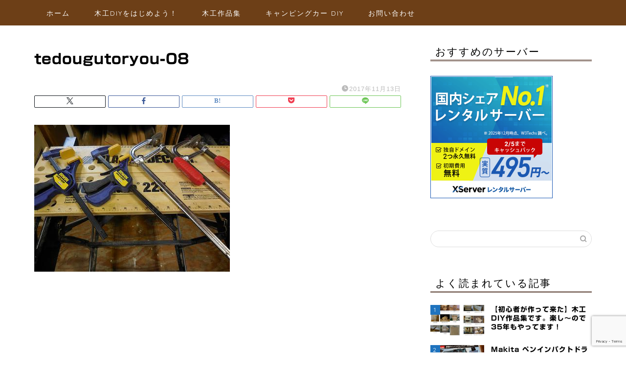

--- FILE ---
content_type: text/html; charset=UTF-8
request_url: https://tanisandiy.com/tedougutoryou-08/
body_size: 24069
content:
<!DOCTYPE html>
<html lang="ja">
<head prefix="og: http://ogp.me/ns# fb: http://ogp.me/ns/fb# article: http://ogp.me/ns/article#">
<meta charset="utf-8">
<meta http-equiv="X-UA-Compatible" content="IE=edge">
<meta name="viewport" content="width=device-width, initial-scale=1">
<!-- ここからOGP -->
<meta property="og:type" content="blog">
			<meta property="og:title" content="tedougutoryou-08｜キャンピングカーDIYと自作家具の Tanisan&#039;s">
		<meta property="og:url" content="https://tanisandiy.com/tedougutoryou-08/">
			<meta property="og:description" content="">
				<meta property="og:image" content="https://tanisandiy.com/wp-content/themes/jin/img/noimg320.png">
	<meta property="og:site_name" content="キャンピングカーDIYと自作家具の Tanisan&#039;s">
<meta property="fb:admins" content="">
<meta name="twitter:card" content="summary_large_image">
	<meta name="twitter:site" content="@kantandiy2000">
<!-- ここまでOGP --> 

<meta name="description" content="">
<link rel="shortcut icon" href="https://tanisandiy.com/wp-content/themes/jin/favicon.ico">
<link rel="canonical" href="https://tanisandiy.com/tedougutoryou-08/">
<title>tedougutoryou-08｜キャンピングカーDIYと自作家具の Tanisan&#039;s</title>
<meta name='robots' content='max-image-preview:large' />
<link rel='dns-prefetch' href='//webfonts.xserver.jp' />
<link rel='dns-prefetch' href='//cdnjs.cloudflare.com' />
<link rel='dns-prefetch' href='//use.fontawesome.com' />
<link rel='dns-prefetch' href='//secure.gravatar.com' />
<link rel='dns-prefetch' href='//stats.wp.com' />
<link rel='dns-prefetch' href='//v0.wordpress.com' />
<link rel='dns-prefetch' href='//widgets.wp.com' />
<link rel='dns-prefetch' href='//s0.wp.com' />
<link rel='dns-prefetch' href='//0.gravatar.com' />
<link rel='dns-prefetch' href='//1.gravatar.com' />
<link rel='dns-prefetch' href='//2.gravatar.com' />
<link rel="alternate" type="application/rss+xml" title="キャンピングカーDIYと自作家具の Tanisan&#039;s &raquo; フィード" href="https://tanisandiy.com/feed/" />
<link rel="alternate" type="application/rss+xml" title="キャンピングカーDIYと自作家具の Tanisan&#039;s &raquo; コメントフィード" href="https://tanisandiy.com/comments/feed/" />
<link rel="alternate" type="application/rss+xml" title="キャンピングカーDIYと自作家具の Tanisan&#039;s &raquo; tedougutoryou-08 のコメントのフィード" href="https://tanisandiy.com/feed/?attachment_id=1103" />
<link rel="alternate" title="oEmbed (JSON)" type="application/json+oembed" href="https://tanisandiy.com/wp-json/oembed/1.0/embed?url=https%3A%2F%2Ftanisandiy.com%2Ftedougutoryou-08%2F" />
<link rel="alternate" title="oEmbed (XML)" type="text/xml+oembed" href="https://tanisandiy.com/wp-json/oembed/1.0/embed?url=https%3A%2F%2Ftanisandiy.com%2Ftedougutoryou-08%2F&#038;format=xml" />
<style id='wp-img-auto-sizes-contain-inline-css' type='text/css'>
img:is([sizes=auto i],[sizes^="auto," i]){contain-intrinsic-size:3000px 1500px}
/*# sourceURL=wp-img-auto-sizes-contain-inline-css */
</style>
<style id='wp-emoji-styles-inline-css' type='text/css'>

	img.wp-smiley, img.emoji {
		display: inline !important;
		border: none !important;
		box-shadow: none !important;
		height: 1em !important;
		width: 1em !important;
		margin: 0 0.07em !important;
		vertical-align: -0.1em !important;
		background: none !important;
		padding: 0 !important;
	}
/*# sourceURL=wp-emoji-styles-inline-css */
</style>
<style id='wp-block-library-inline-css' type='text/css'>
:root{--wp-block-synced-color:#7a00df;--wp-block-synced-color--rgb:122,0,223;--wp-bound-block-color:var(--wp-block-synced-color);--wp-editor-canvas-background:#ddd;--wp-admin-theme-color:#007cba;--wp-admin-theme-color--rgb:0,124,186;--wp-admin-theme-color-darker-10:#006ba1;--wp-admin-theme-color-darker-10--rgb:0,107,160.5;--wp-admin-theme-color-darker-20:#005a87;--wp-admin-theme-color-darker-20--rgb:0,90,135;--wp-admin-border-width-focus:2px}@media (min-resolution:192dpi){:root{--wp-admin-border-width-focus:1.5px}}.wp-element-button{cursor:pointer}:root .has-very-light-gray-background-color{background-color:#eee}:root .has-very-dark-gray-background-color{background-color:#313131}:root .has-very-light-gray-color{color:#eee}:root .has-very-dark-gray-color{color:#313131}:root .has-vivid-green-cyan-to-vivid-cyan-blue-gradient-background{background:linear-gradient(135deg,#00d084,#0693e3)}:root .has-purple-crush-gradient-background{background:linear-gradient(135deg,#34e2e4,#4721fb 50%,#ab1dfe)}:root .has-hazy-dawn-gradient-background{background:linear-gradient(135deg,#faaca8,#dad0ec)}:root .has-subdued-olive-gradient-background{background:linear-gradient(135deg,#fafae1,#67a671)}:root .has-atomic-cream-gradient-background{background:linear-gradient(135deg,#fdd79a,#004a59)}:root .has-nightshade-gradient-background{background:linear-gradient(135deg,#330968,#31cdcf)}:root .has-midnight-gradient-background{background:linear-gradient(135deg,#020381,#2874fc)}:root{--wp--preset--font-size--normal:16px;--wp--preset--font-size--huge:42px}.has-regular-font-size{font-size:1em}.has-larger-font-size{font-size:2.625em}.has-normal-font-size{font-size:var(--wp--preset--font-size--normal)}.has-huge-font-size{font-size:var(--wp--preset--font-size--huge)}.has-text-align-center{text-align:center}.has-text-align-left{text-align:left}.has-text-align-right{text-align:right}.has-fit-text{white-space:nowrap!important}#end-resizable-editor-section{display:none}.aligncenter{clear:both}.items-justified-left{justify-content:flex-start}.items-justified-center{justify-content:center}.items-justified-right{justify-content:flex-end}.items-justified-space-between{justify-content:space-between}.screen-reader-text{border:0;clip-path:inset(50%);height:1px;margin:-1px;overflow:hidden;padding:0;position:absolute;width:1px;word-wrap:normal!important}.screen-reader-text:focus{background-color:#ddd;clip-path:none;color:#444;display:block;font-size:1em;height:auto;left:5px;line-height:normal;padding:15px 23px 14px;text-decoration:none;top:5px;width:auto;z-index:100000}html :where(.has-border-color){border-style:solid}html :where([style*=border-top-color]){border-top-style:solid}html :where([style*=border-right-color]){border-right-style:solid}html :where([style*=border-bottom-color]){border-bottom-style:solid}html :where([style*=border-left-color]){border-left-style:solid}html :where([style*=border-width]){border-style:solid}html :where([style*=border-top-width]){border-top-style:solid}html :where([style*=border-right-width]){border-right-style:solid}html :where([style*=border-bottom-width]){border-bottom-style:solid}html :where([style*=border-left-width]){border-left-style:solid}html :where(img[class*=wp-image-]){height:auto;max-width:100%}:where(figure){margin:0 0 1em}html :where(.is-position-sticky){--wp-admin--admin-bar--position-offset:var(--wp-admin--admin-bar--height,0px)}@media screen and (max-width:600px){html :where(.is-position-sticky){--wp-admin--admin-bar--position-offset:0px}}

/*# sourceURL=wp-block-library-inline-css */
</style><style id='global-styles-inline-css' type='text/css'>
:root{--wp--preset--aspect-ratio--square: 1;--wp--preset--aspect-ratio--4-3: 4/3;--wp--preset--aspect-ratio--3-4: 3/4;--wp--preset--aspect-ratio--3-2: 3/2;--wp--preset--aspect-ratio--2-3: 2/3;--wp--preset--aspect-ratio--16-9: 16/9;--wp--preset--aspect-ratio--9-16: 9/16;--wp--preset--color--black: #000000;--wp--preset--color--cyan-bluish-gray: #abb8c3;--wp--preset--color--white: #ffffff;--wp--preset--color--pale-pink: #f78da7;--wp--preset--color--vivid-red: #cf2e2e;--wp--preset--color--luminous-vivid-orange: #ff6900;--wp--preset--color--luminous-vivid-amber: #fcb900;--wp--preset--color--light-green-cyan: #7bdcb5;--wp--preset--color--vivid-green-cyan: #00d084;--wp--preset--color--pale-cyan-blue: #8ed1fc;--wp--preset--color--vivid-cyan-blue: #0693e3;--wp--preset--color--vivid-purple: #9b51e0;--wp--preset--gradient--vivid-cyan-blue-to-vivid-purple: linear-gradient(135deg,rgb(6,147,227) 0%,rgb(155,81,224) 100%);--wp--preset--gradient--light-green-cyan-to-vivid-green-cyan: linear-gradient(135deg,rgb(122,220,180) 0%,rgb(0,208,130) 100%);--wp--preset--gradient--luminous-vivid-amber-to-luminous-vivid-orange: linear-gradient(135deg,rgb(252,185,0) 0%,rgb(255,105,0) 100%);--wp--preset--gradient--luminous-vivid-orange-to-vivid-red: linear-gradient(135deg,rgb(255,105,0) 0%,rgb(207,46,46) 100%);--wp--preset--gradient--very-light-gray-to-cyan-bluish-gray: linear-gradient(135deg,rgb(238,238,238) 0%,rgb(169,184,195) 100%);--wp--preset--gradient--cool-to-warm-spectrum: linear-gradient(135deg,rgb(74,234,220) 0%,rgb(151,120,209) 20%,rgb(207,42,186) 40%,rgb(238,44,130) 60%,rgb(251,105,98) 80%,rgb(254,248,76) 100%);--wp--preset--gradient--blush-light-purple: linear-gradient(135deg,rgb(255,206,236) 0%,rgb(152,150,240) 100%);--wp--preset--gradient--blush-bordeaux: linear-gradient(135deg,rgb(254,205,165) 0%,rgb(254,45,45) 50%,rgb(107,0,62) 100%);--wp--preset--gradient--luminous-dusk: linear-gradient(135deg,rgb(255,203,112) 0%,rgb(199,81,192) 50%,rgb(65,88,208) 100%);--wp--preset--gradient--pale-ocean: linear-gradient(135deg,rgb(255,245,203) 0%,rgb(182,227,212) 50%,rgb(51,167,181) 100%);--wp--preset--gradient--electric-grass: linear-gradient(135deg,rgb(202,248,128) 0%,rgb(113,206,126) 100%);--wp--preset--gradient--midnight: linear-gradient(135deg,rgb(2,3,129) 0%,rgb(40,116,252) 100%);--wp--preset--font-size--small: 13px;--wp--preset--font-size--medium: 20px;--wp--preset--font-size--large: 36px;--wp--preset--font-size--x-large: 42px;--wp--preset--spacing--20: 0.44rem;--wp--preset--spacing--30: 0.67rem;--wp--preset--spacing--40: 1rem;--wp--preset--spacing--50: 1.5rem;--wp--preset--spacing--60: 2.25rem;--wp--preset--spacing--70: 3.38rem;--wp--preset--spacing--80: 5.06rem;--wp--preset--shadow--natural: 6px 6px 9px rgba(0, 0, 0, 0.2);--wp--preset--shadow--deep: 12px 12px 50px rgba(0, 0, 0, 0.4);--wp--preset--shadow--sharp: 6px 6px 0px rgba(0, 0, 0, 0.2);--wp--preset--shadow--outlined: 6px 6px 0px -3px rgb(255, 255, 255), 6px 6px rgb(0, 0, 0);--wp--preset--shadow--crisp: 6px 6px 0px rgb(0, 0, 0);}:where(.is-layout-flex){gap: 0.5em;}:where(.is-layout-grid){gap: 0.5em;}body .is-layout-flex{display: flex;}.is-layout-flex{flex-wrap: wrap;align-items: center;}.is-layout-flex > :is(*, div){margin: 0;}body .is-layout-grid{display: grid;}.is-layout-grid > :is(*, div){margin: 0;}:where(.wp-block-columns.is-layout-flex){gap: 2em;}:where(.wp-block-columns.is-layout-grid){gap: 2em;}:where(.wp-block-post-template.is-layout-flex){gap: 1.25em;}:where(.wp-block-post-template.is-layout-grid){gap: 1.25em;}.has-black-color{color: var(--wp--preset--color--black) !important;}.has-cyan-bluish-gray-color{color: var(--wp--preset--color--cyan-bluish-gray) !important;}.has-white-color{color: var(--wp--preset--color--white) !important;}.has-pale-pink-color{color: var(--wp--preset--color--pale-pink) !important;}.has-vivid-red-color{color: var(--wp--preset--color--vivid-red) !important;}.has-luminous-vivid-orange-color{color: var(--wp--preset--color--luminous-vivid-orange) !important;}.has-luminous-vivid-amber-color{color: var(--wp--preset--color--luminous-vivid-amber) !important;}.has-light-green-cyan-color{color: var(--wp--preset--color--light-green-cyan) !important;}.has-vivid-green-cyan-color{color: var(--wp--preset--color--vivid-green-cyan) !important;}.has-pale-cyan-blue-color{color: var(--wp--preset--color--pale-cyan-blue) !important;}.has-vivid-cyan-blue-color{color: var(--wp--preset--color--vivid-cyan-blue) !important;}.has-vivid-purple-color{color: var(--wp--preset--color--vivid-purple) !important;}.has-black-background-color{background-color: var(--wp--preset--color--black) !important;}.has-cyan-bluish-gray-background-color{background-color: var(--wp--preset--color--cyan-bluish-gray) !important;}.has-white-background-color{background-color: var(--wp--preset--color--white) !important;}.has-pale-pink-background-color{background-color: var(--wp--preset--color--pale-pink) !important;}.has-vivid-red-background-color{background-color: var(--wp--preset--color--vivid-red) !important;}.has-luminous-vivid-orange-background-color{background-color: var(--wp--preset--color--luminous-vivid-orange) !important;}.has-luminous-vivid-amber-background-color{background-color: var(--wp--preset--color--luminous-vivid-amber) !important;}.has-light-green-cyan-background-color{background-color: var(--wp--preset--color--light-green-cyan) !important;}.has-vivid-green-cyan-background-color{background-color: var(--wp--preset--color--vivid-green-cyan) !important;}.has-pale-cyan-blue-background-color{background-color: var(--wp--preset--color--pale-cyan-blue) !important;}.has-vivid-cyan-blue-background-color{background-color: var(--wp--preset--color--vivid-cyan-blue) !important;}.has-vivid-purple-background-color{background-color: var(--wp--preset--color--vivid-purple) !important;}.has-black-border-color{border-color: var(--wp--preset--color--black) !important;}.has-cyan-bluish-gray-border-color{border-color: var(--wp--preset--color--cyan-bluish-gray) !important;}.has-white-border-color{border-color: var(--wp--preset--color--white) !important;}.has-pale-pink-border-color{border-color: var(--wp--preset--color--pale-pink) !important;}.has-vivid-red-border-color{border-color: var(--wp--preset--color--vivid-red) !important;}.has-luminous-vivid-orange-border-color{border-color: var(--wp--preset--color--luminous-vivid-orange) !important;}.has-luminous-vivid-amber-border-color{border-color: var(--wp--preset--color--luminous-vivid-amber) !important;}.has-light-green-cyan-border-color{border-color: var(--wp--preset--color--light-green-cyan) !important;}.has-vivid-green-cyan-border-color{border-color: var(--wp--preset--color--vivid-green-cyan) !important;}.has-pale-cyan-blue-border-color{border-color: var(--wp--preset--color--pale-cyan-blue) !important;}.has-vivid-cyan-blue-border-color{border-color: var(--wp--preset--color--vivid-cyan-blue) !important;}.has-vivid-purple-border-color{border-color: var(--wp--preset--color--vivid-purple) !important;}.has-vivid-cyan-blue-to-vivid-purple-gradient-background{background: var(--wp--preset--gradient--vivid-cyan-blue-to-vivid-purple) !important;}.has-light-green-cyan-to-vivid-green-cyan-gradient-background{background: var(--wp--preset--gradient--light-green-cyan-to-vivid-green-cyan) !important;}.has-luminous-vivid-amber-to-luminous-vivid-orange-gradient-background{background: var(--wp--preset--gradient--luminous-vivid-amber-to-luminous-vivid-orange) !important;}.has-luminous-vivid-orange-to-vivid-red-gradient-background{background: var(--wp--preset--gradient--luminous-vivid-orange-to-vivid-red) !important;}.has-very-light-gray-to-cyan-bluish-gray-gradient-background{background: var(--wp--preset--gradient--very-light-gray-to-cyan-bluish-gray) !important;}.has-cool-to-warm-spectrum-gradient-background{background: var(--wp--preset--gradient--cool-to-warm-spectrum) !important;}.has-blush-light-purple-gradient-background{background: var(--wp--preset--gradient--blush-light-purple) !important;}.has-blush-bordeaux-gradient-background{background: var(--wp--preset--gradient--blush-bordeaux) !important;}.has-luminous-dusk-gradient-background{background: var(--wp--preset--gradient--luminous-dusk) !important;}.has-pale-ocean-gradient-background{background: var(--wp--preset--gradient--pale-ocean) !important;}.has-electric-grass-gradient-background{background: var(--wp--preset--gradient--electric-grass) !important;}.has-midnight-gradient-background{background: var(--wp--preset--gradient--midnight) !important;}.has-small-font-size{font-size: var(--wp--preset--font-size--small) !important;}.has-medium-font-size{font-size: var(--wp--preset--font-size--medium) !important;}.has-large-font-size{font-size: var(--wp--preset--font-size--large) !important;}.has-x-large-font-size{font-size: var(--wp--preset--font-size--x-large) !important;}
/*# sourceURL=global-styles-inline-css */
</style>

<style id='classic-theme-styles-inline-css' type='text/css'>
/*! This file is auto-generated */
.wp-block-button__link{color:#fff;background-color:#32373c;border-radius:9999px;box-shadow:none;text-decoration:none;padding:calc(.667em + 2px) calc(1.333em + 2px);font-size:1.125em}.wp-block-file__button{background:#32373c;color:#fff;text-decoration:none}
/*# sourceURL=/wp-includes/css/classic-themes.min.css */
</style>
<link rel='stylesheet' id='contact-form-7-css' href='https://tanisandiy.com/wp-content/plugins/contact-form-7/includes/css/styles.css?ver=6.1.4' type='text/css' media='all' />
<link rel='stylesheet' id='pz-linkcard-css-css' href='//tanisandiy.com/wp-content/uploads/pz-linkcard/style/style.min.css?ver=2.5.8.1' type='text/css' media='all' />
<link rel='stylesheet' id='theme-style-css' href='https://tanisandiy.com/wp-content/themes/jin/style.css?ver=6.9' type='text/css' media='all' />
<link rel='stylesheet' id='fontawesome-style-css' href='https://use.fontawesome.com/releases/v5.6.3/css/all.css?ver=6.9' type='text/css' media='all' />
<link rel='stylesheet' id='swiper-style-css' href='https://cdnjs.cloudflare.com/ajax/libs/Swiper/4.0.7/css/swiper.min.css?ver=6.9' type='text/css' media='all' />
<link rel='stylesheet' id='jetpack_likes-css' href='https://tanisandiy.com/wp-content/plugins/jetpack/modules/likes/style.css?ver=15.4' type='text/css' media='all' />
<script type="text/javascript" src="https://tanisandiy.com/wp-includes/js/jquery/jquery.min.js?ver=3.7.1" id="jquery-core-js"></script>
<script type="text/javascript" src="https://tanisandiy.com/wp-includes/js/jquery/jquery-migrate.min.js?ver=3.4.1" id="jquery-migrate-js"></script>
<script type="text/javascript" src="//webfonts.xserver.jp/js/xserverv3.js?fadein=0&amp;ver=2.0.9" id="typesquare_std-js"></script>
<link rel="https://api.w.org/" href="https://tanisandiy.com/wp-json/" /><link rel="alternate" title="JSON" type="application/json" href="https://tanisandiy.com/wp-json/wp/v2/media/1103" /><link rel='shortlink' href='https://wp.me/a9lQ4b-hN' />
<style type='text/css'>
h1,h2,h3,h1:lang(ja),h2:lang(ja),h3:lang(ja),.entry-title:lang(ja){ font-family: "新ゴ B";}h4,h5,h6,h4:lang(ja),h5:lang(ja),h6:lang(ja),div.entry-meta span:lang(ja),footer.entry-footer span:lang(ja){ font-family: "新ゴ B";}.hentry,.entry-content p,.post-inner.entry-content p,#comments div:lang(ja){ font-family: "新ゴ R";}strong,b,#comments .comment-author .fn:lang(ja){ font-family: "新ゴ B";}</style>
	<style>img#wpstats{display:none}</style>
		<!-- Analytics by WP Statistics - https://wp-statistics.com -->
	<style type="text/css">
		#wrapper {
			background-color: #ffffff;
			background-image: url();
					}

		.related-entry-headline-text span:before,
		#comment-title span:before,
		#reply-title span:before {
			background-color: #4c2e20;
			border-color: #4c2e20 !important;
		}

		#breadcrumb:after,
		#page-top a {
			background-color: #663a02;
		}

		#footer-widget-area {
			background-color: #663a02;
			border: none !important;
		}

		.footer-inner a #copyright,
		#copyright-center {
			border-color: taransparent !important;
			color: #000000 !important;
		}

		.page-top-footer a {
			color: #663a02 !important;
		}

		#breadcrumb ul li,
		#breadcrumb ul li a {
			color: #663a02 !important;
		}

		body,
		a,
		a:link,
		a:visited,
		.my-profile,
		.widgettitle,
		.tabBtn-mag label {
			color: #000000;
		}

		a:hover {
			color: #008db7;
		}

		.widget_nav_menu ul>li>a:before,
		.widget_categories ul>li>a:before,
		.widget_pages ul>li>a:before,
		.widget_recent_entries ul>li>a:before,
		.widget_archive ul>li>a:before,
		.widget_archive form:after,
		.widget_categories form:after,
		.widget_nav_menu ul>li>ul.sub-menu>li>a:before,
		.widget_categories ul>li>.children>li>a:before,
		.widget_pages ul>li>.children>li>a:before,
		.widget_nav_menu ul>li>ul.sub-menu>li>ul.sub-menu li>a:before,
		.widget_categories ul>li>.children>li>.children li>a:before,
		.widget_pages ul>li>.children>li>.children li>a:before {
			color: #4c2e20;
		}

		.widget_nav_menu ul .sub-menu .sub-menu li a:before {
			background-color: #000000 !important;
		}

		.d--labeling-act-border {
			border-color: rgba(0, 0, 0, 0.18);
		}

		.c--labeling-act.d--labeling-act-solid {
			background-color: rgba(0, 0, 0, 0.06);
		}

		.a--labeling-act {
			color: rgba(0, 0, 0, 0.6);
		}

		.a--labeling-small-act span {
			background-color: rgba(0, 0, 0, 0.21);
		}

		.c--labeling-act.d--labeling-act-strong {
			background-color: rgba(0, 0, 0, 0.045);
		}

		.d--labeling-act-strong .a--labeling-act {
			color: rgba(0, 0, 0, 0.75);
		}


		footer .footer-widget,
		footer .footer-widget a,
		footer .footer-widget ul li,
		.footer-widget.widget_nav_menu ul>li>a:before,
		.footer-widget.widget_categories ul>li>a:before,
		.footer-widget.widget_recent_entries ul>li>a:before,
		.footer-widget.widget_pages ul>li>a:before,
		.footer-widget.widget_archive ul>li>a:before,
		footer .widget_tag_cloud .tagcloud a:before {
			color: #ffffff !important;
			border-color: #ffffff !important;
		}

		footer .footer-widget .widgettitle {
			color: #ffffff !important;
			border-color: #1e73be !important;
		}

		footer .widget_nav_menu ul .children .children li a:before,
		footer .widget_categories ul .children .children li a:before,
		footer .widget_nav_menu ul .sub-menu .sub-menu li a:before {
			background-color: #ffffff !important;
		}

		#drawernav a:hover,
		.post-list-title,
		#prev-next p,
		#toc_container .toc_list li a {
			color: #000000 !important;
		}

		#header-box {
			background-color: #6d3f17;
		}

		@media (min-width: 768px) {

			#header-box .header-box10-bg:before,
			#header-box .header-box11-bg:before {
				border-radius: 2px;
			}
		}

		@media (min-width: 768px) {
			.top-image-meta {
				margin-top: calc(0px - 30px);
			}
		}

		@media (min-width: 1200px) {
			.top-image-meta {
				margin-top: calc(0px);
			}
		}

		.pickup-contents:before {
			background-color: #6d3f17 !important;
		}

		.main-image-text {
			color: #1e73be;
		}

		.main-image-text-sub {
			color: #000000;
		}

		@media (min-width: 481px) {
			#site-info {
				padding-top: 15px !important;
				padding-bottom: 15px !important;
			}
		}

		#site-info span a {
			color: #f4f4f4 !important;
		}

		#headmenu .headsns .line a svg {
			fill: #f4f4f4 !important;
		}

		#headmenu .headsns a,
		#headmenu {
			color: #f4f4f4 !important;
			border-color: #f4f4f4 !important;
		}

		.profile-follow .line-sns a svg {
			fill: #4c2e20 !important;
		}

		.profile-follow .line-sns a:hover svg {
			fill: #1e73be !important;
		}

		.profile-follow a {
			color: #4c2e20 !important;
			border-color: #4c2e20 !important;
		}

		.profile-follow a:hover,
		#headmenu .headsns a:hover {
			color: #1e73be !important;
			border-color: #1e73be !important;
		}

		.search-box:hover {
			color: #1e73be !important;
			border-color: #1e73be !important;
		}

		#header #headmenu .headsns .line a:hover svg {
			fill: #1e73be !important;
		}

		.cps-icon-bar,
		#navtoggle:checked+.sp-menu-open .cps-icon-bar {
			background-color: #f4f4f4;
		}

		#nav-container {
			background-color: #6d3f17;
		}

		.menu-box .menu-item svg {
			fill: #ffffff;
		}

		#drawernav ul.menu-box>li>a,
		#drawernav2 ul.menu-box>li>a,
		#drawernav3 ul.menu-box>li>a,
		#drawernav4 ul.menu-box>li>a,
		#drawernav5 ul.menu-box>li>a,
		#drawernav ul.menu-box>li.menu-item-has-children:after,
		#drawernav2 ul.menu-box>li.menu-item-has-children:after,
		#drawernav3 ul.menu-box>li.menu-item-has-children:after,
		#drawernav4 ul.menu-box>li.menu-item-has-children:after,
		#drawernav5 ul.menu-box>li.menu-item-has-children:after {
			color: #ffffff !important;
		}

		#drawernav ul.menu-box li a,
		#drawernav2 ul.menu-box li a,
		#drawernav3 ul.menu-box li a,
		#drawernav4 ul.menu-box li a,
		#drawernav5 ul.menu-box li a {
			font-size: 14px !important;
		}

		#drawernav3 ul.menu-box>li {
			color: #000000 !important;
		}

		#drawernav4 .menu-box>.menu-item>a:after,
		#drawernav3 .menu-box>.menu-item>a:after,
		#drawernav .menu-box>.menu-item>a:after {
			background-color: #ffffff !important;
		}

		#drawernav2 .menu-box>.menu-item:hover,
		#drawernav5 .menu-box>.menu-item:hover {
			border-top-color: #4c2e20 !important;
		}

		.cps-info-bar a {
			background-color: #ffcd44 !important;
		}

		@media (min-width: 768px) {
			.post-list-mag .post-list-item:not(:nth-child(2n)) {
				margin-right: 2.6%;
			}
		}

		@media (min-width: 768px) {

			#tab-1:checked~.tabBtn-mag li [for="tab-1"]:after,
			#tab-2:checked~.tabBtn-mag li [for="tab-2"]:after,
			#tab-3:checked~.tabBtn-mag li [for="tab-3"]:after,
			#tab-4:checked~.tabBtn-mag li [for="tab-4"]:after {
				border-top-color: #4c2e20 !important;
			}

			.tabBtn-mag label {
				border-bottom-color: #4c2e20 !important;
			}
		}

		#tab-1:checked~.tabBtn-mag li [for="tab-1"],
		#tab-2:checked~.tabBtn-mag li [for="tab-2"],
		#tab-3:checked~.tabBtn-mag li [for="tab-3"],
		#tab-4:checked~.tabBtn-mag li [for="tab-4"],
		#prev-next a.next:after,
		#prev-next a.prev:after,
		.more-cat-button a:hover span:before {
			background-color: #4c2e20 !important;
		}


		.swiper-slide .post-list-cat,
		.post-list-mag .post-list-cat,
		.post-list-mag3col .post-list-cat,
		.post-list-mag-sp1col .post-list-cat,
		.swiper-pagination-bullet-active,
		.pickup-cat,
		.post-list .post-list-cat,
		#breadcrumb .bcHome a:hover span:before,
		.popular-item:nth-child(1) .pop-num,
		.popular-item:nth-child(2) .pop-num,
		.popular-item:nth-child(3) .pop-num {
			background-color: #1e73be !important;
		}

		.sidebar-btn a,
		.profile-sns-menu {
			background-color: #1e73be !important;
		}

		.sp-sns-menu a,
		.pickup-contents-box a:hover .pickup-title {
			border-color: #4c2e20 !important;
			color: #4c2e20 !important;
		}

		.pro-line svg {
			fill: #4c2e20 !important;
		}

		.cps-post-cat a,
		.meta-cat,
		.popular-cat {
			background-color: #1e73be !important;
			border-color: #1e73be !important;
		}

		.tagicon,
		.tag-box a,
		#toc_container .toc_list>li,
		#toc_container .toc_title {
			color: #4c2e20 !important;
		}

		.widget_tag_cloud a::before {
			color: #000000 !important;
		}

		.tag-box a,
		#toc_container:before {
			border-color: #4c2e20 !important;
		}

		.cps-post-cat a:hover {
			color: #008db7 !important;
		}

		.pagination li:not([class*="current"]) a:hover,
		.widget_tag_cloud a:hover {
			background-color: #4c2e20 !important;
		}

		.pagination li:not([class*="current"]) a:hover {
			opacity: 0.5 !important;
		}

		.pagination li.current a {
			background-color: #4c2e20 !important;
			border-color: #4c2e20 !important;
		}

		.nextpage a:hover span {
			color: #4c2e20 !important;
			border-color: #4c2e20 !important;
		}

		.cta-content:before {
			background-color: #6fbfca !important;
		}

		.cta-text,
		.info-title {
			color: #ffffff !important;
		}

		#footer-widget-area.footer_style1 .widgettitle {
			border-color: #1e73be !important;
		}

		.sidebar_style1 .widgettitle,
		.sidebar_style5 .widgettitle {
			border-color: #4c2e20 !important;
		}

		.sidebar_style2 .widgettitle,
		.sidebar_style4 .widgettitle,
		.sidebar_style6 .widgettitle,
		#home-bottom-widget .widgettitle,
		#home-top-widget .widgettitle,
		#post-bottom-widget .widgettitle,
		#post-top-widget .widgettitle {
			background-color: #4c2e20 !important;
		}

		#home-bottom-widget .widget_search .search-box input[type="submit"],
		#home-top-widget .widget_search .search-box input[type="submit"],
		#post-bottom-widget .widget_search .search-box input[type="submit"],
		#post-top-widget .widget_search .search-box input[type="submit"] {
			background-color: #1e73be !important;
		}

		.tn-logo-size {
			font-size: 160% !important;
		}

		@media (min-width: 481px) {
			.tn-logo-size img {
				width: calc(160%*0.5) !important;
			}
		}

		@media (min-width: 768px) {
			.tn-logo-size img {
				width: calc(160%*2.2) !important;
			}
		}

		@media (min-width: 1200px) {
			.tn-logo-size img {
				width: 160% !important;
			}
		}

		.sp-logo-size {
			font-size: 90% !important;
		}

		.sp-logo-size img {
			width: 90% !important;
		}

		.cps-post-main ul>li:before,
		.cps-post-main ol>li:before {
			background-color: #1e73be !important;
		}

		.profile-card .profile-title {
			background-color: #4c2e20 !important;
		}

		.profile-card {
			border-color: #4c2e20 !important;
		}

		.cps-post-main a {
			color: #008db7;
		}

		.cps-post-main .marker {
			background: -webkit-linear-gradient(transparent 60%, #ffcedb 0%);
			background: linear-gradient(transparent 60%, #ffcedb 0%);
		}

		.cps-post-main .marker2 {
			background: -webkit-linear-gradient(transparent 60%, #a9eaf2 0%);
			background: linear-gradient(transparent 60%, #a9eaf2 0%);
		}

		.cps-post-main .jic-sc {
			color: #e9546b;
		}


		.simple-box1 {
			border-color: #ef9b9b !important;
		}

		.simple-box2 {
			border-color: #f2bf7d !important;
		}

		.simple-box3 {
			border-color: #b5e28a !important;
		}

		.simple-box4 {
			border-color: #7badd8 !important;
		}

		.simple-box4:before {
			background-color: #7badd8;
		}

		.simple-box5 {
			border-color: #e896c7 !important;
		}

		.simple-box5:before {
			background-color: #e896c7;
		}

		.simple-box6 {
			background-color: #fffdef !important;
		}

		.simple-box7 {
			border-color: #def1f9 !important;
		}

		.simple-box7:before {
			background-color: #def1f9 !important;
		}

		.simple-box8 {
			border-color: #96ddc1 !important;
		}

		.simple-box8:before {
			background-color: #96ddc1 !important;
		}

		.simple-box9:before {
			background-color: #e1c0e8 !important;
		}

		.simple-box9:after {
			border-color: #e1c0e8 #e1c0e8 #ffffff #ffffff !important;
		}

		.kaisetsu-box1:before,
		.kaisetsu-box1-title {
			background-color: #ffb49e !important;
		}

		.kaisetsu-box2 {
			border-color: #89c2f4 !important;
		}

		.kaisetsu-box2-title {
			background-color: #89c2f4 !important;
		}

		.kaisetsu-box4 {
			border-color: #ea91a9 !important;
		}

		.kaisetsu-box4-title {
			background-color: #ea91a9 !important;
		}

		.kaisetsu-box5:before {
			background-color: #57b3ba !important;
		}

		.kaisetsu-box5-title {
			background-color: #57b3ba !important;
		}

		.concept-box1 {
			border-color: #85db8f !important;
		}

		.concept-box1:after {
			background-color: #85db8f !important;
		}

		.concept-box1:before {
			content: "ポイント" !important;
			color: #85db8f !important;
		}

		.concept-box2 {
			border-color: #f7cf6a !important;
		}

		.concept-box2:after {
			background-color: #f7cf6a !important;
		}

		.concept-box2:before {
			content: "注意点" !important;
			color: #f7cf6a !important;
		}

		.concept-box3 {
			border-color: #86cee8 !important;
		}

		.concept-box3:after {
			background-color: #86cee8 !important;
		}

		.concept-box3:before {
			content: "良い例" !important;
			color: #86cee8 !important;
		}

		.concept-box4 {
			border-color: #ed8989 !important;
		}

		.concept-box4:after {
			background-color: #ed8989 !important;
		}

		.concept-box4:before {
			content: "悪い例" !important;
			color: #ed8989 !important;
		}

		.concept-box5 {
			border-color: #9e9e9e !important;
		}

		.concept-box5:after {
			background-color: #9e9e9e !important;
		}

		.concept-box5:before {
			content: "参考" !important;
			color: #9e9e9e !important;
		}

		.concept-box6 {
			border-color: #8eaced !important;
		}

		.concept-box6:after {
			background-color: #8eaced !important;
		}

		.concept-box6:before {
			content: "メモ" !important;
			color: #8eaced !important;
		}

		.innerlink-box1,
		.blog-card {
			border-color: #73bc9b !important;
		}

		.innerlink-box1-title {
			background-color: #73bc9b !important;
			border-color: #73bc9b !important;
		}

		.innerlink-box1:before,
		.blog-card-hl-box {
			background-color: #73bc9b !important;
		}

		.concept-box1:before,
		.concept-box2:before,
		.concept-box3:before,
		.concept-box4:before,
		.concept-box5:before,
		.concept-box6:before {
			background-color: #ffffff;
			background-image: url();
		}

		.concept-box1:after,
		.concept-box2:after,
		.concept-box3:after,
		.concept-box4:after,
		.concept-box5:after,
		.concept-box6:after {
			border-color: #ffffff;
			border-image: url() 27 23 / 50px 30px / 1rem round space0 / 5px 5px;
		}

		.jin-ac-box01-title::after {
			color: #4c2e20;
		}

		.color-button01 a,
		.color-button01 a:hover,
		.color-button01:before {
			background-color: #008db7 !important;
		}

		.top-image-btn-color a,
		.top-image-btn-color a:hover,
		.top-image-btn-color:before {
			background-color: #ffcd44 !important;
		}

		.color-button02 a,
		.color-button02 a:hover,
		.color-button02:before {
			background-color: #d9333f !important;
		}

		.color-button01-big a,
		.color-button01-big a:hover,
		.color-button01-big:before {
			background-color: #3296d1 !important;
		}

		.color-button01-big a,
		.color-button01-big:before {
			border-radius: 5px !important;
		}

		.color-button01-big a {
			padding-top: 20px !important;
			padding-bottom: 20px !important;
		}

		.color-button02-big a,
		.color-button02-big a:hover,
		.color-button02-big:before {
			background-color: #83d159 !important;
		}

		.color-button02-big a,
		.color-button02-big:before {
			border-radius: 5px !important;
		}

		.color-button02-big a {
			padding-top: 20px !important;
			padding-bottom: 20px !important;
		}

		.color-button01-big {
			width: 75% !important;
		}

		.color-button02-big {
			width: 75% !important;
		}

		.top-image-btn-color:before,
		.color-button01:before,
		.color-button02:before,
		.color-button01-big:before,
		.color-button02-big:before {
			bottom: -1px;
			left: -1px;
			width: 100%;
			height: 100%;
			border-radius: 6px;
			box-shadow: 0px 1px 5px 0px rgba(0, 0, 0, 0.25);
			-webkit-transition: all .4s;
			transition: all .4s;
		}

		.top-image-btn-color a:hover,
		.color-button01 a:hover,
		.color-button02 a:hover,
		.color-button01-big a:hover,
		.color-button02-big a:hover {
			-webkit-transform: translateY(2px);
			transform: translateY(2px);
			-webkit-filter: brightness(0.95);
			filter: brightness(0.95);
		}

		.top-image-btn-color:hover:before,
		.color-button01:hover:before,
		.color-button02:hover:before,
		.color-button01-big:hover:before,
		.color-button02-big:hover:before {
			-webkit-transform: translateY(2px);
			transform: translateY(2px);
			box-shadow: none !important;
		}

		.h2-style01 h2,
		.h2-style02 h2:before,
		.h2-style03 h2,
		.h2-style04 h2:before,
		.h2-style05 h2,
		.h2-style07 h2:before,
		.h2-style07 h2:after,
		.h3-style03 h3:before,
		.h3-style02 h3:before,
		.h3-style05 h3:before,
		.h3-style07 h3:before,
		.h2-style08 h2:after,
		.h2-style10 h2:before,
		.h2-style10 h2:after,
		.h3-style02 h3:after,
		.h4-style02 h4:before {
			background-color: #4c2e20 !important;
		}

		.h3-style01 h3,
		.h3-style04 h3,
		.h3-style05 h3,
		.h3-style06 h3,
		.h4-style01 h4,
		.h2-style02 h2,
		.h2-style08 h2,
		.h2-style08 h2:before,
		.h2-style09 h2,
		.h4-style03 h4 {
			border-color: #4c2e20 !important;
		}

		.h2-style05 h2:before {
			border-top-color: #4c2e20 !important;
		}

		.h2-style06 h2:before,
		.sidebar_style3 .widgettitle:after {
			background-image: linear-gradient(-45deg,
					transparent 25%,
					#4c2e20 25%,
					#4c2e20 50%,
					transparent 50%,
					transparent 75%,
					#4c2e20 75%,
					#4c2e20);
		}

		.jin-h2-icons.h2-style02 h2 .jic:before,
		.jin-h2-icons.h2-style04 h2 .jic:before,
		.jin-h2-icons.h2-style06 h2 .jic:before,
		.jin-h2-icons.h2-style07 h2 .jic:before,
		.jin-h2-icons.h2-style08 h2 .jic:before,
		.jin-h2-icons.h2-style09 h2 .jic:before,
		.jin-h2-icons.h2-style10 h2 .jic:before,
		.jin-h3-icons.h3-style01 h3 .jic:before,
		.jin-h3-icons.h3-style02 h3 .jic:before,
		.jin-h3-icons.h3-style03 h3 .jic:before,
		.jin-h3-icons.h3-style04 h3 .jic:before,
		.jin-h3-icons.h3-style05 h3 .jic:before,
		.jin-h3-icons.h3-style06 h3 .jic:before,
		.jin-h3-icons.h3-style07 h3 .jic:before,
		.jin-h4-icons.h4-style01 h4 .jic:before,
		.jin-h4-icons.h4-style02 h4 .jic:before,
		.jin-h4-icons.h4-style03 h4 .jic:before,
		.jin-h4-icons.h4-style04 h4 .jic:before {
			color: #4c2e20;
		}

		@media all and (-ms-high-contrast:none) {

			*::-ms-backdrop,
			.color-button01:before,
			.color-button02:before,
			.color-button01-big:before,
			.color-button02-big:before {
				background-color: #595857 !important;
			}
		}

		.jin-lp-h2 h2,
		.jin-lp-h2 h2 {
			background-color: transparent !important;
			border-color: transparent !important;
			color: #000000 !important;
		}

		.jincolumn-h3style2 {
			border-color: #4c2e20 !important;
		}

		.jinlph2-style1 h2:first-letter {
			color: #4c2e20 !important;
		}

		.jinlph2-style2 h2,
		.jinlph2-style3 h2 {
			border-color: #4c2e20 !important;
		}

		.jin-photo-title .jin-fusen1-down,
		.jin-photo-title .jin-fusen1-even,
		.jin-photo-title .jin-fusen1-up {
			border-left-color: #4c2e20;
		}

		.jin-photo-title .jin-fusen2,
		.jin-photo-title .jin-fusen3 {
			background-color: #4c2e20;
		}

		.jin-photo-title .jin-fusen2:before,
		.jin-photo-title .jin-fusen3:before {
			border-top-color: #4c2e20;
		}

		.has-huge-font-size {
			font-size: 42px !important;
		}

		.has-large-font-size {
			font-size: 36px !important;
		}

		.has-medium-font-size {
			font-size: 20px !important;
		}

		.has-normal-font-size {
			font-size: 16px !important;
		}

		.has-small-font-size {
			font-size: 13px !important;
		}
	</style>
<style type="text/css">.recentcomments a{display:inline !important;padding:0 !important;margin:0 !important;}</style>
<!-- Jetpack Open Graph Tags -->
<meta property="og:type" content="article" />
<meta property="og:title" content="tedougutoryou-08" />
<meta property="og:url" content="https://tanisandiy.com/tedougutoryou-08/" />
<meta property="og:description" content="詳しくは投稿をご覧ください。" />
<meta property="article:published_time" content="2017-11-13T09:22:38+00:00" />
<meta property="article:modified_time" content="2017-11-13T09:22:38+00:00" />
<meta property="og:site_name" content="キャンピングカーDIYと自作家具の Tanisan&#039;s" />
<meta property="og:image" content="https://tanisandiy.com/wp-content/uploads/2017/11/tedougutoryou-08.jpg" />
<meta property="og:image:alt" content="" />
<meta property="og:locale" content="ja_JP" />
<meta name="twitter:text:title" content="tedougutoryou-08" />
<meta name="twitter:image" content="https://tanisandiy.com/wp-content/uploads/2017/11/tedougutoryou-08.jpg?w=640" />
<meta name="twitter:card" content="summary_large_image" />
<meta name="twitter:description" content="詳しくは投稿をご覧ください。" />

<!-- End Jetpack Open Graph Tags -->
	<style type="text/css">
		/*<!-- rtoc -->*/
		.rtoc-mokuji-content {
			background-color: #ffffff;
		}

		.rtoc-mokuji-content.frame1 {
			border: 1px solid #3f9cff;
		}

		.rtoc-mokuji-content #rtoc-mokuji-title {
			color: #555555;
		}

		.rtoc-mokuji-content .rtoc-mokuji li>a {
			color: #555555;
		}

		.rtoc-mokuji-content .mokuji_ul.level-1>.rtoc-item::before {
			background-color: #3f9cff !important;
		}

		.rtoc-mokuji-content .mokuji_ul.level-2>.rtoc-item::before {
			background-color: #3f9cff !important;
		}

		.rtoc-mokuji-content.frame2::before,
		.rtoc-mokuji-content.frame3,
		.rtoc-mokuji-content.frame4,
		.rtoc-mokuji-content.frame5 {
			border-color: #3f9cff !important;
		}

		.rtoc-mokuji-content.frame5::before,
		.rtoc-mokuji-content.frame5::after {
			background-color: #3f9cff;
		}

		.widget_block #rtoc-mokuji-widget-wrapper .rtoc-mokuji.level-1 .rtoc-item.rtoc-current:after,
		.widget #rtoc-mokuji-widget-wrapper .rtoc-mokuji.level-1 .rtoc-item.rtoc-current:after,
		#scrollad #rtoc-mokuji-widget-wrapper .rtoc-mokuji.level-1 .rtoc-item.rtoc-current:after,
		#sideBarTracking #rtoc-mokuji-widget-wrapper .rtoc-mokuji.level-1 .rtoc-item.rtoc-current:after {
			background-color: #3f9cff !important;
		}

		.cls-1,
		.cls-2 {
			stroke: #3f9cff;
		}

		.rtoc-mokuji-content .decimal_ol.level-2>.rtoc-item::before,
		.rtoc-mokuji-content .mokuji_ol.level-2>.rtoc-item::before,
		.rtoc-mokuji-content .decimal_ol.level-2>.rtoc-item::after,
		.rtoc-mokuji-content .decimal_ol.level-2>.rtoc-item::after {
			color: #3f9cff;
			background-color: #3f9cff;
		}

		.rtoc-mokuji-content .rtoc-mokuji.level-1>.rtoc-item::before {
			color: #3f9cff;
		}

		.rtoc-mokuji-content .decimal_ol>.rtoc-item::after {
			background-color: #3f9cff;
		}

		.rtoc-mokuji-content .decimal_ol>.rtoc-item::before {
			color: #3f9cff;
		}

		/*rtoc_return*/
		#rtoc_return a::before {
			background-image: url(https://tanisandiy.com/wp-content/plugins/rich-table-of-content/include/../img/rtoc_return.png);
		}

		#rtoc_return a {
			background-color:  !important;
		}

		/* アクセントポイント */
		.rtoc-mokuji-content .level-1>.rtoc-item #rtocAC.accent-point::after {
			background-color: #3f9cff;
		}

		.rtoc-mokuji-content .level-2>.rtoc-item #rtocAC.accent-point::after {
			background-color: #3f9cff;
		}
		.rtoc-mokuji-content.frame6,
		.rtoc-mokuji-content.frame7::before,
		.rtoc-mokuji-content.frame8::before {
			border-color: #3f9cff;
		}

		.rtoc-mokuji-content.frame6 #rtoc-mokuji-title,
		.rtoc-mokuji-content.frame7 #rtoc-mokuji-title::after {
			background-color: #3f9cff;
		}

		#rtoc-mokuji-wrapper.rtoc-mokuji-content.rtoc_h2_timeline .mokuji_ol.level-1>.rtoc-item::after,
		#rtoc-mokuji-wrapper.rtoc-mokuji-content.rtoc_h2_timeline .level-1.decimal_ol>.rtoc-item::after,
		#rtoc-mokuji-wrapper.rtoc-mokuji-content.rtoc_h3_timeline .mokuji_ol.level-2>.rtoc-item::after,
		#rtoc-mokuji-wrapper.rtoc-mokuji-content.rtoc_h3_timeline .mokuji_ol.level-2>.rtoc-item::after,
		.rtoc-mokuji-content.frame7 #rtoc-mokuji-title span::after {
			background-color: #3f9cff;
		}

		.widget #rtoc-mokuji-wrapper.rtoc-mokuji-content.frame6 #rtoc-mokuji-title {
			color: #555555;
			background-color: #ffffff;
		}
	</style>
				<style type="text/css">
				.rtoc-mokuji-content #rtoc-mokuji-title {
					color: #4c2e20;
				}

				.rtoc-mokuji-content.frame2::before,
				.rtoc-mokuji-content.frame3,
				.rtoc-mokuji-content.frame4,
				.rtoc-mokuji-content.frame5 {
					border-color: #4c2e20;
				}

				.rtoc-mokuji-content .decimal_ol>.rtoc-item::before,
				.rtoc-mokuji-content .decimal_ol.level-2>.rtoc-item::before,
				.rtoc-mokuji-content .mokuji_ol>.rtoc-item::before {
					color: #4c2e20;
				}

				.rtoc-mokuji-content .decimal_ol>.rtoc-item::after,
				.rtoc-mokuji-content .decimal_ol>.rtoc-item::after,
				.rtoc-mokuji-content .mokuji_ul.level-1>.rtoc-item::before,
				.rtoc-mokuji-content .mokuji_ul.level-2>.rtoc-item::before {
					background-color: #4c2e20 !important;
				}

							</style>
<script type="application/ld+json">
{
    "@context": "https://schema.org",
    "@type": "Article",
    "mainEntityOfPage": {
        "@type": "WebPage",
        "@id": "https://tanisandiy.com/tedougutoryou-08/"
    },
    "headline": "tedougutoryou-08",
    "description": "",
    "datePublished": "2017-11-13T18:22:38+09:00",
    "dateModified": "2017-11-13T18:22:38+09:00",
    "author": {
        "@type": "Person",
        "name": "tanisandiy"
    },
    "publisher": {
        "@type": "Organization",
        "name": "キャンピングカーDIYと自作家具の Tanisan&#039;s",
        "url": "https://tanisandiy.com/"
    }
}
</script>
<script type="application/ld+json">
{
    "@context": "https://schema.org",
    "@type": "BreadcrumbList",
    "itemListElement": [
        {
            "@type": "ListItem",
            "position": 1,
            "name": "HOME",
            "item": "https://tanisandiy.com/"
        },
        {
            "@type": "ListItem",
            "position": 2,
            "name": "tedougutoryou-08",
            "item": "https://tanisandiy.com/tedougutoryou-08/"
        }
    ]
}
</script>
		<style type="text/css" id="wp-custom-css">
			/* ------------------------------------- */
/*       かんたんリンク カスタマイズ     */
/* ------------------------------------- */

/* --------- 外枠 --------- */
div.easyLink-box {
    border:double #CCC !important; /* ２重線 */
    box-shadow: 2px 3px 9px -5px rgba(0,0,0,.25);
}

/* --- 商品リンク タイトル --- */
p.easyLink-info-name a {
    color: #3296d2 !important; /* 文字色 */
}

/* --------- ボタン色 --------- */
a.easyLink-info-btn-amazon {
    background: #f6a306 !important; /* 背景色 */
    border: 2px solid #f6a306 !important; /* 外枠 */
    box-shadow: 0px 3px 7px 0px rgba(0,0,0,.25); /* 影 */
}

a.easyLink-info-btn-rakuten {
    background: #cf4944 !important; /* 背景色 */
    border: 2px solid #cf4944 !important; /* 外枠 */
    box-shadow: 0px 3px 7px 0px rgba(0,0,0,.25); /* 影 */
}

a.easyLink-info-btn-yahoo {
    background: #51a7e8 !important; /* 背景色 */
    border: 2px solid #51a7e8 !important; /* 外枠 */
    box-shadow: 0px 3px 7px 0px rgba(0,0,0,.25); /* 影 */
}

/* --- マウスオーバー時のボタン色 --- */
a:hover.easyLink-info-btn-amazon {
    opacity: 1 !important; /* 透明度(1.0=不透明 0.0=完全透明) */
    background: #fff !important; /* 背景色 */
    color: #f6a306 !important; /* 文字色 */
}

a:hover.easyLink-info-btn-rakuten {
    opacity: 1 !important; /* 透明度(1.0=不透明 0.0=完全透明) */
    background: #fff !important; /* 背景色 */
    color: #cf4944 !important; /* 文字色 */
}

a:hover.easyLink-info-btn-yahoo {
    opacity: 1 !important; /* 透明度(1.0=不透明 0.0=完全透明) */
    background: #fff !important; /* 背景色 */
    color: #51a7e8 !important; /* 文字色 */
}

/* --- 最後のボタン下の空白を削除 --- */
div.easyLink-box div.easyLink-info p.easyLink-info-btn a:last-child {
    margin-bottom: 0 !important;
}

/* --- PC以外の時の設定 --- */
@media screen and (max-width: 703px) {
div.easyLink-box div.easyLink-img {
    height: 180px !important; /* 商品画像の大きさを調整 */
}
}		</style>
			
<!--カエレバCSS-->
<!--アプリーチCSS-->

<!-- Global site tag (gtag.js) - Google Analytics -->
<script async src="https://www.googletagmanager.com/gtag/js?id=UA-110578590-1"></script>
<script>
  window.dataLayer = window.dataLayer || [];
  function gtag(){dataLayer.push(arguments);}
  gtag('js', new Date());

  gtag('config', 'UA-110578590-1');
</script>

<meta name="viewport" content="width=device-width,initial-scale=1.0">

<meta name="google-site-verification" content="w1ZDKdEp6mc9vrVDXxtv8Yv8HGEUQZZ0xU-oRluWPb8" />
<link rel='stylesheet' id='rtoc_style-css' href='https://tanisandiy.com/wp-content/plugins/rich-table-of-content/css/rtoc_style.css?ver=6.9' type='text/css' media='all' />
</head>
<body class="attachment wp-singular attachment-template-default single single-attachment postid-1103 attachmentid-1103 attachment-jpeg wp-theme-jin" id="nofont-style">
<div id="wrapper">

		
	<div id="scroll-content" class="animate">
	
		<!--ヘッダー-->

								
	<!--グローバルナビゲーション layout1-->
		<div id="nav-container" class="header-style8-animate animate">
		<div class="header-style6-box">
			<div id="drawernav4" class="ef">
				<nav class="fixed-content"><ul class="menu-box"><li class="menu-item menu-item-type-custom menu-item-object-custom menu-item-home menu-item-13966"><a href="https://tanisandiy.com">ホーム</a></li>
<li class="menu-item menu-item-type-taxonomy menu-item-object-category menu-item-13984"><a href="https://tanisandiy.com/category/%e6%9c%a8%e5%b7%a5diy%e3%82%92%e3%81%af%e3%81%98%e3%82%81%e3%82%88%e3%81%86%ef%bc%81/">木工DIYをはじめよう！</a></li>
<li class="menu-item menu-item-type-post_type menu-item-object-page menu-item-14224"><a href="https://tanisandiy.com/diy/">木工作品集</a></li>
<li class="menu-item menu-item-type-post_type menu-item-object-page menu-item-14222"><a href="https://tanisandiy.com/campingcar-diy/">キャンピングカー DIY</a></li>
<li class="menu-item menu-item-type-post_type menu-item-object-page menu-item-13986"><a href="https://tanisandiy.com/toiawase/">お問い合わせ</a></li>
</ul></nav>			</div>

					</div>
	</div>

		<!--グローバルナビゲーション layout1-->


	

	
	<!--ヘッダー画像-->
													<!--ヘッダー画像-->

		
		<!--ヘッダー-->

		<div class="clearfix"></div>

			
														
			
	<div id="contents">
		
		<!--メインコンテンツ-->
		<main id="main-contents" class="main-contents article_style2 animate" >
				<section class="cps-post-box post-entry">
											<article class="cps-post">
							<header class="cps-post-header">
								<h1 class="cps-post-title post-title" >tedougutoryou-08</h1>
								<div class="cps-post-meta">
									<span class="writer author-name" >tanisandiy</span>
									<span class="cps-post-cat" ></span>
									<span class="cps-post-date-box">
													<span class="cps-post-date"><i class="jic jin-ifont-watch" aria-hidden="true"></i>&nbsp;<time class="post-date date date-published date-modified" datetime="2017-11-13T18:22:38+09:00">2017年11月13日</time></span>
											</span>
								</div>
																											<div class="share-top sns-design-type02">
	<div class="sns-top">
		<ol>
			<!--ツイートボタン-->
							<li class="twitter"><a href="https://twitter.com/share?url=https%3A%2F%2Ftanisandiy.com%2Ftedougutoryou-08%2F&text=tedougutoryou-08 - キャンピングカーDIYと自作家具の Tanisan&#039;s&via=kantandiy2000&related=kantandiy2000"><i class="jic jin-ifont-twitter"></i></a>
				</li>
						<!--Facebookボタン-->
							<li class="facebook">
				<a href="https://www.facebook.com/sharer.php?src=bm&u=https%3A%2F%2Ftanisandiy.com%2Ftedougutoryou-08%2F&t=tedougutoryou-08 - キャンピングカーDIYと自作家具の Tanisan&#039;s" onclick="javascript:window.open(this.href, '', 'menubar=no,toolbar=no,resizable=yes,scrollbars=yes,height=300,width=600');return false;"><i class="jic jin-ifont-facebook-t" aria-hidden="true"></i></a>
				</li>
						<!--はてブボタン-->
							<li class="hatebu">
				<a href="https://b.hatena.ne.jp/add?mode=confirm&url=https%3A%2F%2Ftanisandiy.com%2Ftedougutoryou-08%2F" onclick="javascript:window.open(this.href, '', 'menubar=no,toolbar=no,resizable=yes,scrollbars=yes,height=400,width=510');return false;" ><i class="font-hatena"></i></a>
				</li>
						<!--Poketボタン-->
							<li class="pocket">
				<a href="https://getpocket.com/edit?url=https%3A%2F%2Ftanisandiy.com%2Ftedougutoryou-08%2F&title=tedougutoryou-08 - キャンピングカーDIYと自作家具の Tanisan&#039;s"><i class="jic jin-ifont-pocket" aria-hidden="true"></i></a>
				</li>
							<li class="line">
				<a href="https://line.me/R/msg/text/?https%3A%2F%2Ftanisandiy.com%2Ftedougutoryou-08%2F"><i class="jic jin-ifont-line" aria-hidden="true"></i></a>
				</li>
		</ol>
	</div>
</div>
<div class="clearfix"></div>
																								</header>

							<div class="cps-post-main-box">
								<div class="cps-post-main h2-style03 h3-style06 h4-style01 post-content l-size m-size-sp" >

																													<p>
											<a href="https://tanisandiy.com/wp-content/uploads/2017/11/tedougutoryou-08.jpg" target="_blank"><img src="https://tanisandiy.com/wp-content/uploads/2017/11/tedougutoryou-08.jpg" width="400" height="300" alt="" /></a>
										</p>
																		
								</div>
							</div>
						</article>
														</section>
			
															</main>
		<!--サイドバー-->
<div id="sidebar" class="sideber sidebar_style5 animate" role="complementary" >
		
	<div id="text-19" class="widget widget_text"><div class="widgettitle ef">おすすめのサーバー</div>			<div class="textwidget"><p><a href="https://px.a8.net/svt/ejp?a8mat=3H3MAF+EOOXYQ+CO4+6FHC1" rel="nofollow"><br />
<img loading="lazy" decoding="async" class="lazy lazy-hidden" src="[data-uri]" data-lazy-type="image" data-lazy-src="https://www27.a8.net/svt/bgt?aid=210120855888&amp;wid=001&amp;eno=01&amp;mid=s00000001642001080000&amp;mc=1" alt="" width="250" height="250" border="0" /><noscript><img loading="lazy" decoding="async" src="https://www27.a8.net/svt/bgt?aid=210120855888&amp;wid=001&amp;eno=01&amp;mid=s00000001642001080000&amp;mc=1" alt="" width="250" height="250" border="0" /></noscript></a><br />
<img loading="lazy" decoding="async" class="lazy lazy-hidden" src="[data-uri]" data-lazy-type="image" data-lazy-src="https://www11.a8.net/0.gif?a8mat=3H3MAF+EOOXYQ+CO4+6FHC1" alt="" width="1" height="1" border="0" /><noscript><img loading="lazy" decoding="async" src="https://www11.a8.net/0.gif?a8mat=3H3MAF+EOOXYQ+CO4+6FHC1" alt="" width="1" height="1" border="0" /></noscript></p>
</div>
		</div><div id="search-2" class="widget widget_search"><form class="search-box" role="search" method="get" id="searchform" action="https://tanisandiy.com/">
	<input type="search" placeholder="" class="text search-text" value="" name="s" id="s">
	<input type="submit" id="searchsubmit" value="&#xe931;">
</form>
</div><div id="widget-popular-2" class="widget widget-popular"><div class="widgettitle ef">よく読まれている記事</div>		<div id="new-entry-box">
				<ul>
												   				   										<li class="new-entry-item popular-item">
						<a href="https://tanisandiy.com/all-diy/" rel="bookmark">
							<div class="new-entry" >
								<figure class="eyecatch">
																			<img src="[data-uri]" data-lazy-type="image" data-lazy-src="https://tanisandiy.com/wp-content/uploads/2020/10/all-320x180.jpg" class="lazy lazy-hidden attachment-cps_thumbnails size-cps_thumbnails wp-post-image" alt="自作家具" width ="96" height ="54" decoding="async" loading="lazy" data-attachment-id="10825" data-permalink="https://tanisandiy.com/all/" data-orig-file="https://tanisandiy.com/wp-content/uploads/2020/10/all.jpg" data-orig-size="514,334" data-comments-opened="1" data-image-meta="{&quot;aperture&quot;:&quot;0&quot;,&quot;credit&quot;:&quot;sinji&quot;,&quot;camera&quot;:&quot;&quot;,&quot;caption&quot;:&quot;&quot;,&quot;created_timestamp&quot;:&quot;1603825246&quot;,&quot;copyright&quot;:&quot;&quot;,&quot;focal_length&quot;:&quot;0&quot;,&quot;iso&quot;:&quot;0&quot;,&quot;shutter_speed&quot;:&quot;0&quot;,&quot;title&quot;:&quot;&quot;,&quot;orientation&quot;:&quot;0&quot;}" data-image-title="all" data-image-description="" data-image-caption="" data-medium-file="https://tanisandiy.com/wp-content/uploads/2020/10/all.jpg" data-large-file="https://tanisandiy.com/wp-content/uploads/2020/10/all.jpg" /><noscript><img src="https://tanisandiy.com/wp-content/uploads/2020/10/all-320x180.jpg" class="attachment-cps_thumbnails size-cps_thumbnails wp-post-image" alt="自作家具" width ="96" height ="54" decoding="async" loading="lazy" data-attachment-id="10825" data-permalink="https://tanisandiy.com/all/" data-orig-file="https://tanisandiy.com/wp-content/uploads/2020/10/all.jpg" data-orig-size="514,334" data-comments-opened="1" data-image-meta="{&quot;aperture&quot;:&quot;0&quot;,&quot;credit&quot;:&quot;sinji&quot;,&quot;camera&quot;:&quot;&quot;,&quot;caption&quot;:&quot;&quot;,&quot;created_timestamp&quot;:&quot;1603825246&quot;,&quot;copyright&quot;:&quot;&quot;,&quot;focal_length&quot;:&quot;0&quot;,&quot;iso&quot;:&quot;0&quot;,&quot;shutter_speed&quot;:&quot;0&quot;,&quot;title&quot;:&quot;&quot;,&quot;orientation&quot;:&quot;0&quot;}" data-image-title="all" data-image-description="" data-image-caption="" data-medium-file="https://tanisandiy.com/wp-content/uploads/2020/10/all.jpg" data-large-file="https://tanisandiy.com/wp-content/uploads/2020/10/all.jpg" /></noscript>																	</figure>
								<span class="pop-num ef">1</span>
							</div>
							<div class="new-entry-item-meta">
								<h3 class="new-entry-item-title" >【初心者が作って来た】木工DIY作品集です。楽し～ので35年もやってます！</h3>
							</div>
																				</a>
					</li>
					   										<li class="new-entry-item popular-item">
						<a href="https://tanisandiy.com/makita1/" rel="bookmark">
							<div class="new-entry" >
								<figure class="eyecatch">
																			<img src="[data-uri]" data-lazy-type="image" data-lazy-src="https://tanisandiy.com/wp-content/uploads/2023/05/impact-01-320x180.jpg" class="lazy lazy-hidden attachment-cps_thumbnails size-cps_thumbnails wp-post-image" alt="	 ペンインパクトドライバー2" width ="96" height ="54" decoding="async" loading="lazy" data-attachment-id="13444" data-permalink="https://tanisandiy.com/impact-01/" data-orig-file="https://tanisandiy.com/wp-content/uploads/2023/05/impact-01.jpg" data-orig-size="800,600" data-comments-opened="1" data-image-meta="{&quot;aperture&quot;:&quot;0&quot;,&quot;credit&quot;:&quot;&quot;,&quot;camera&quot;:&quot;&quot;,&quot;caption&quot;:&quot;&quot;,&quot;created_timestamp&quot;:&quot;0&quot;,&quot;copyright&quot;:&quot;&quot;,&quot;focal_length&quot;:&quot;0&quot;,&quot;iso&quot;:&quot;0&quot;,&quot;shutter_speed&quot;:&quot;0&quot;,&quot;title&quot;:&quot;&quot;,&quot;orientation&quot;:&quot;0&quot;}" data-image-title="impact 01" data-image-description="" data-image-caption="" data-medium-file="https://tanisandiy.com/wp-content/uploads/2023/05/impact-01.jpg" data-large-file="https://tanisandiy.com/wp-content/uploads/2023/05/impact-01.jpg" /><noscript><img src="https://tanisandiy.com/wp-content/uploads/2023/05/impact-01-320x180.jpg" class="attachment-cps_thumbnails size-cps_thumbnails wp-post-image" alt="	 ペンインパクトドライバー2" width ="96" height ="54" decoding="async" loading="lazy" data-attachment-id="13444" data-permalink="https://tanisandiy.com/impact-01/" data-orig-file="https://tanisandiy.com/wp-content/uploads/2023/05/impact-01.jpg" data-orig-size="800,600" data-comments-opened="1" data-image-meta="{&quot;aperture&quot;:&quot;0&quot;,&quot;credit&quot;:&quot;&quot;,&quot;camera&quot;:&quot;&quot;,&quot;caption&quot;:&quot;&quot;,&quot;created_timestamp&quot;:&quot;0&quot;,&quot;copyright&quot;:&quot;&quot;,&quot;focal_length&quot;:&quot;0&quot;,&quot;iso&quot;:&quot;0&quot;,&quot;shutter_speed&quot;:&quot;0&quot;,&quot;title&quot;:&quot;&quot;,&quot;orientation&quot;:&quot;0&quot;}" data-image-title="impact 01" data-image-description="" data-image-caption="" data-medium-file="https://tanisandiy.com/wp-content/uploads/2023/05/impact-01.jpg" data-large-file="https://tanisandiy.com/wp-content/uploads/2023/05/impact-01.jpg" /></noscript>																	</figure>
								<span class="pop-num ef">2</span>
							</div>
							<div class="new-entry-item-meta">
								<h3 class="new-entry-item-title" >Makita ペンインパクトドライバー　TD022DSHX。早く買えば良かった！</h3>
							</div>
																				</a>
					</li>
					   										<li class="new-entry-item popular-item">
						<a href="https://tanisandiy.com/choice/" rel="bookmark">
							<div class="new-entry" >
								<figure class="eyecatch">
																			<img src="[data-uri]" data-lazy-type="image" data-lazy-src="https://tanisandiy.com/wp-content/uploads/2018/05/IMG_12440.jpg" class="lazy lazy-hidden attachment-cps_thumbnails size-cps_thumbnails wp-post-image" alt="" width ="96" height ="54" decoding="async" loading="lazy" data-attachment-id="6606" data-permalink="https://tanisandiy.com/choice/img_12440/" data-orig-file="https://tanisandiy.com/wp-content/uploads/2018/05/IMG_12440.jpg" data-orig-size="600,450" data-comments-opened="1" data-image-meta="{&quot;aperture&quot;:&quot;0&quot;,&quot;credit&quot;:&quot;&quot;,&quot;camera&quot;:&quot;&quot;,&quot;caption&quot;:&quot;&quot;,&quot;created_timestamp&quot;:&quot;0&quot;,&quot;copyright&quot;:&quot;&quot;,&quot;focal_length&quot;:&quot;0&quot;,&quot;iso&quot;:&quot;0&quot;,&quot;shutter_speed&quot;:&quot;0&quot;,&quot;title&quot;:&quot;&quot;,&quot;orientation&quot;:&quot;0&quot;}" data-image-title="IMG_12440" data-image-description="" data-image-caption="" data-medium-file="https://tanisandiy.com/wp-content/uploads/2018/05/IMG_12440-300x225.jpg" data-large-file="https://tanisandiy.com/wp-content/uploads/2018/05/IMG_12440.jpg" /><noscript><img src="https://tanisandiy.com/wp-content/uploads/2018/05/IMG_12440.jpg" class="attachment-cps_thumbnails size-cps_thumbnails wp-post-image" alt="" width ="96" height ="54" decoding="async" loading="lazy" data-attachment-id="6606" data-permalink="https://tanisandiy.com/choice/img_12440/" data-orig-file="https://tanisandiy.com/wp-content/uploads/2018/05/IMG_12440.jpg" data-orig-size="600,450" data-comments-opened="1" data-image-meta="{&quot;aperture&quot;:&quot;0&quot;,&quot;credit&quot;:&quot;&quot;,&quot;camera&quot;:&quot;&quot;,&quot;caption&quot;:&quot;&quot;,&quot;created_timestamp&quot;:&quot;0&quot;,&quot;copyright&quot;:&quot;&quot;,&quot;focal_length&quot;:&quot;0&quot;,&quot;iso&quot;:&quot;0&quot;,&quot;shutter_speed&quot;:&quot;0&quot;,&quot;title&quot;:&quot;&quot;,&quot;orientation&quot;:&quot;0&quot;}" data-image-title="IMG_12440" data-image-description="" data-image-caption="" data-medium-file="https://tanisandiy.com/wp-content/uploads/2018/05/IMG_12440-300x225.jpg" data-large-file="https://tanisandiy.com/wp-content/uploads/2018/05/IMG_12440.jpg" /></noscript>																	</figure>
								<span class="pop-num ef">3</span>
							</div>
							<div class="new-entry-item-meta">
								<h3 class="new-entry-item-title" >キャンピングカーの大きさに思う、５ｍ未満という選択</h3>
							</div>
																				</a>
					</li>
					   										<li class="new-entry-item popular-item">
						<a href="https://tanisandiy.com/mizumawari/" rel="bookmark">
							<div class="new-entry" >
								<figure class="eyecatch">
																			<img src="[data-uri]" data-lazy-type="image" data-lazy-src="https://tanisandiy.com/wp-content/uploads/2016/07/DSCN7376-w400.jpg" class="lazy lazy-hidden attachment-cps_thumbnails size-cps_thumbnails wp-post-image" alt="" width ="96" height ="54" decoding="async" loading="lazy" data-attachment-id="6827" data-permalink="https://tanisandiy.com/mizumawari/dscn7376-w400-2/" data-orig-file="https://tanisandiy.com/wp-content/uploads/2016/07/DSCN7376-w400.jpg" data-orig-size="400,300" data-comments-opened="1" data-image-meta="{&quot;aperture&quot;:&quot;0&quot;,&quot;credit&quot;:&quot;&quot;,&quot;camera&quot;:&quot;&quot;,&quot;caption&quot;:&quot;&quot;,&quot;created_timestamp&quot;:&quot;0&quot;,&quot;copyright&quot;:&quot;&quot;,&quot;focal_length&quot;:&quot;0&quot;,&quot;iso&quot;:&quot;0&quot;,&quot;shutter_speed&quot;:&quot;0&quot;,&quot;title&quot;:&quot;&quot;,&quot;orientation&quot;:&quot;0&quot;}" data-image-title="DSCN7376-w400" data-image-description="" data-image-caption="" data-medium-file="https://tanisandiy.com/wp-content/uploads/2016/07/DSCN7376-w400-300x225.jpg" data-large-file="https://tanisandiy.com/wp-content/uploads/2016/07/DSCN7376-w400.jpg" /><noscript><img src="https://tanisandiy.com/wp-content/uploads/2016/07/DSCN7376-w400.jpg" class="attachment-cps_thumbnails size-cps_thumbnails wp-post-image" alt="" width ="96" height ="54" decoding="async" loading="lazy" data-attachment-id="6827" data-permalink="https://tanisandiy.com/mizumawari/dscn7376-w400-2/" data-orig-file="https://tanisandiy.com/wp-content/uploads/2016/07/DSCN7376-w400.jpg" data-orig-size="400,300" data-comments-opened="1" data-image-meta="{&quot;aperture&quot;:&quot;0&quot;,&quot;credit&quot;:&quot;&quot;,&quot;camera&quot;:&quot;&quot;,&quot;caption&quot;:&quot;&quot;,&quot;created_timestamp&quot;:&quot;0&quot;,&quot;copyright&quot;:&quot;&quot;,&quot;focal_length&quot;:&quot;0&quot;,&quot;iso&quot;:&quot;0&quot;,&quot;shutter_speed&quot;:&quot;0&quot;,&quot;title&quot;:&quot;&quot;,&quot;orientation&quot;:&quot;0&quot;}" data-image-title="DSCN7376-w400" data-image-description="" data-image-caption="" data-medium-file="https://tanisandiy.com/wp-content/uploads/2016/07/DSCN7376-w400-300x225.jpg" data-large-file="https://tanisandiy.com/wp-content/uploads/2016/07/DSCN7376-w400.jpg" /></noscript>																	</figure>
								<span class="pop-num ef">4</span>
							</div>
							<div class="new-entry-item-meta">
								<h3 class="new-entry-item-title" >キャンピングカーの給排水タンクを移動したら使いやすい</h3>
							</div>
																				</a>
					</li>
					   										<li class="new-entry-item popular-item">
						<a href="https://tanisandiy.com/tupparibo/" rel="bookmark">
							<div class="new-entry" >
								<figure class="eyecatch">
																			<img src="[data-uri]" data-lazy-type="image" data-lazy-src="https://tanisandiy.com/wp-content/uploads/2018/02/IMG_2008-w600.jpg" class="lazy lazy-hidden attachment-cps_thumbnails size-cps_thumbnails wp-post-image" alt="" width ="96" height ="54" decoding="async" loading="lazy" data-attachment-id="4062" data-permalink="https://tanisandiy.com/tupparibo/img_2008-w600/" data-orig-file="https://tanisandiy.com/wp-content/uploads/2018/02/IMG_2008-w600.jpg" data-orig-size="600,450" data-comments-opened="1" data-image-meta="{&quot;aperture&quot;:&quot;0&quot;,&quot;credit&quot;:&quot;&quot;,&quot;camera&quot;:&quot;&quot;,&quot;caption&quot;:&quot;&quot;,&quot;created_timestamp&quot;:&quot;0&quot;,&quot;copyright&quot;:&quot;&quot;,&quot;focal_length&quot;:&quot;0&quot;,&quot;iso&quot;:&quot;0&quot;,&quot;shutter_speed&quot;:&quot;0&quot;,&quot;title&quot;:&quot;&quot;,&quot;orientation&quot;:&quot;0&quot;}" data-image-title="IMG_2008-w600" data-image-description="" data-image-caption="" data-medium-file="https://tanisandiy.com/wp-content/uploads/2018/02/IMG_2008-w600-300x225.jpg" data-large-file="https://tanisandiy.com/wp-content/uploads/2018/02/IMG_2008-w600.jpg" /><noscript><img src="https://tanisandiy.com/wp-content/uploads/2018/02/IMG_2008-w600.jpg" class="attachment-cps_thumbnails size-cps_thumbnails wp-post-image" alt="" width ="96" height ="54" decoding="async" loading="lazy" data-attachment-id="4062" data-permalink="https://tanisandiy.com/tupparibo/img_2008-w600/" data-orig-file="https://tanisandiy.com/wp-content/uploads/2018/02/IMG_2008-w600.jpg" data-orig-size="600,450" data-comments-opened="1" data-image-meta="{&quot;aperture&quot;:&quot;0&quot;,&quot;credit&quot;:&quot;&quot;,&quot;camera&quot;:&quot;&quot;,&quot;caption&quot;:&quot;&quot;,&quot;created_timestamp&quot;:&quot;0&quot;,&quot;copyright&quot;:&quot;&quot;,&quot;focal_length&quot;:&quot;0&quot;,&quot;iso&quot;:&quot;0&quot;,&quot;shutter_speed&quot;:&quot;0&quot;,&quot;title&quot;:&quot;&quot;,&quot;orientation&quot;:&quot;0&quot;}" data-image-title="IMG_2008-w600" data-image-description="" data-image-caption="" data-medium-file="https://tanisandiy.com/wp-content/uploads/2018/02/IMG_2008-w600-300x225.jpg" data-large-file="https://tanisandiy.com/wp-content/uploads/2018/02/IMG_2008-w600.jpg" /></noscript>																	</figure>
								<span class="pop-num ef">5</span>
							</div>
							<div class="new-entry-item-meta">
								<h3 class="new-entry-item-title" >キャンピングカーの突っ張り棒は有用ですね</h3>
							</div>
																				</a>
					</li>
					   										<li class="new-entry-item popular-item">
						<a href="https://tanisandiy.com/eakonntoutyaku/" rel="bookmark">
							<div class="new-entry" >
								<figure class="eyecatch">
																			<img src="[data-uri]" data-lazy-type="image" data-lazy-src="https://tanisandiy.com/wp-content/uploads/2018/01/eakon-01-thumbnail2.jpg" class="lazy lazy-hidden attachment-cps_thumbnails size-cps_thumbnails wp-post-image" alt="" width ="96" height ="54" decoding="async" loading="lazy" data-attachment-id="3721" data-permalink="https://tanisandiy.com/eakon-01-thumbnail2/" data-orig-file="https://tanisandiy.com/wp-content/uploads/2018/01/eakon-01-thumbnail2.jpg" data-orig-size="320,240" data-comments-opened="1" data-image-meta="{&quot;aperture&quot;:&quot;0&quot;,&quot;credit&quot;:&quot;&quot;,&quot;camera&quot;:&quot;&quot;,&quot;caption&quot;:&quot;&quot;,&quot;created_timestamp&quot;:&quot;0&quot;,&quot;copyright&quot;:&quot;&quot;,&quot;focal_length&quot;:&quot;0&quot;,&quot;iso&quot;:&quot;0&quot;,&quot;shutter_speed&quot;:&quot;0&quot;,&quot;title&quot;:&quot;&quot;,&quot;orientation&quot;:&quot;0&quot;}" data-image-title="eakon-01-thumbnail2" data-image-description="" data-image-caption="" data-medium-file="https://tanisandiy.com/wp-content/uploads/2018/01/eakon-01-thumbnail2-300x225.jpg" data-large-file="https://tanisandiy.com/wp-content/uploads/2018/01/eakon-01-thumbnail2.jpg" /><noscript><img src="https://tanisandiy.com/wp-content/uploads/2018/01/eakon-01-thumbnail2.jpg" class="attachment-cps_thumbnails size-cps_thumbnails wp-post-image" alt="" width ="96" height ="54" decoding="async" loading="lazy" data-attachment-id="3721" data-permalink="https://tanisandiy.com/eakon-01-thumbnail2/" data-orig-file="https://tanisandiy.com/wp-content/uploads/2018/01/eakon-01-thumbnail2.jpg" data-orig-size="320,240" data-comments-opened="1" data-image-meta="{&quot;aperture&quot;:&quot;0&quot;,&quot;credit&quot;:&quot;&quot;,&quot;camera&quot;:&quot;&quot;,&quot;caption&quot;:&quot;&quot;,&quot;created_timestamp&quot;:&quot;0&quot;,&quot;copyright&quot;:&quot;&quot;,&quot;focal_length&quot;:&quot;0&quot;,&quot;iso&quot;:&quot;0&quot;,&quot;shutter_speed&quot;:&quot;0&quot;,&quot;title&quot;:&quot;&quot;,&quot;orientation&quot;:&quot;0&quot;}" data-image-title="eakon-01-thumbnail2" data-image-description="" data-image-caption="" data-medium-file="https://tanisandiy.com/wp-content/uploads/2018/01/eakon-01-thumbnail2-300x225.jpg" data-large-file="https://tanisandiy.com/wp-content/uploads/2018/01/eakon-01-thumbnail2.jpg" /></noscript>																	</figure>
								<span class="pop-num ef">6</span>
							</div>
							<div class="new-entry-item-meta">
								<h3 class="new-entry-item-title" >キャンピングカーにウインドエアコンをつけてみます</h3>
							</div>
																				</a>
					</li>
					   										<li class="new-entry-item popular-item">
						<a href="https://tanisandiy.com/reform1/" rel="bookmark">
							<div class="new-entry" >
								<figure class="eyecatch">
																			<img src="[data-uri]" data-lazy-type="image" data-lazy-src="https://tanisandiy.com/wp-content/uploads/2012/05/IMG_9073-w900-320x180.jpg" class="lazy lazy-hidden attachment-cps_thumbnails size-cps_thumbnails wp-post-image" alt="" width ="96" height ="54" decoding="async" loading="lazy" data-attachment-id="9212" data-permalink="https://tanisandiy.com/reform1/img_9073-w900/" data-orig-file="https://tanisandiy.com/wp-content/uploads/2012/05/IMG_9073-w900.jpg" data-orig-size="900,675" data-comments-opened="1" data-image-meta="{&quot;aperture&quot;:&quot;0&quot;,&quot;credit&quot;:&quot;&quot;,&quot;camera&quot;:&quot;&quot;,&quot;caption&quot;:&quot;&quot;,&quot;created_timestamp&quot;:&quot;0&quot;,&quot;copyright&quot;:&quot;&quot;,&quot;focal_length&quot;:&quot;0&quot;,&quot;iso&quot;:&quot;0&quot;,&quot;shutter_speed&quot;:&quot;0&quot;,&quot;title&quot;:&quot;&quot;,&quot;orientation&quot;:&quot;0&quot;}" data-image-title="IMG_9073-w900" data-image-description="" data-image-caption="" data-medium-file="https://tanisandiy.com/wp-content/uploads/2012/05/IMG_9073-w900.jpg" data-large-file="https://tanisandiy.com/wp-content/uploads/2012/05/IMG_9073-w900.jpg" /><noscript><img src="https://tanisandiy.com/wp-content/uploads/2012/05/IMG_9073-w900-320x180.jpg" class="attachment-cps_thumbnails size-cps_thumbnails wp-post-image" alt="" width ="96" height ="54" decoding="async" loading="lazy" data-attachment-id="9212" data-permalink="https://tanisandiy.com/reform1/img_9073-w900/" data-orig-file="https://tanisandiy.com/wp-content/uploads/2012/05/IMG_9073-w900.jpg" data-orig-size="900,675" data-comments-opened="1" data-image-meta="{&quot;aperture&quot;:&quot;0&quot;,&quot;credit&quot;:&quot;&quot;,&quot;camera&quot;:&quot;&quot;,&quot;caption&quot;:&quot;&quot;,&quot;created_timestamp&quot;:&quot;0&quot;,&quot;copyright&quot;:&quot;&quot;,&quot;focal_length&quot;:&quot;0&quot;,&quot;iso&quot;:&quot;0&quot;,&quot;shutter_speed&quot;:&quot;0&quot;,&quot;title&quot;:&quot;&quot;,&quot;orientation&quot;:&quot;0&quot;}" data-image-title="IMG_9073-w900" data-image-description="" data-image-caption="" data-medium-file="https://tanisandiy.com/wp-content/uploads/2012/05/IMG_9073-w900.jpg" data-large-file="https://tanisandiy.com/wp-content/uploads/2012/05/IMG_9073-w900.jpg" /></noscript>																	</figure>
								<span class="pop-num ef">7</span>
							</div>
							<div class="new-entry-item-meta">
								<h3 class="new-entry-item-title" >キャンピングカーの内装を張り替えた。あんまりおすすめ出来ないなぁ。</h3>
							</div>
																				</a>
					</li>
					   										<li class="new-entry-item popular-item">
						<a href="https://tanisandiy.com/webasto/" rel="bookmark">
							<div class="new-entry" >
								<figure class="eyecatch">
																			<img src="[data-uri]" data-lazy-type="image" data-lazy-src="https://tanisandiy.com/wp-content/uploads/2017/12/seren112.jpg" class="lazy lazy-hidden attachment-cps_thumbnails size-cps_thumbnails wp-post-image" alt="" width ="96" height ="54" decoding="async" loading="lazy" data-attachment-id="3548" data-permalink="https://tanisandiy.com/webasto/seren112/" data-orig-file="https://tanisandiy.com/wp-content/uploads/2017/12/seren112.jpg" data-orig-size="256,192" data-comments-opened="1" data-image-meta="{&quot;aperture&quot;:&quot;0&quot;,&quot;credit&quot;:&quot;&quot;,&quot;camera&quot;:&quot;&quot;,&quot;caption&quot;:&quot;&quot;,&quot;created_timestamp&quot;:&quot;0&quot;,&quot;copyright&quot;:&quot;&quot;,&quot;focal_length&quot;:&quot;0&quot;,&quot;iso&quot;:&quot;0&quot;,&quot;shutter_speed&quot;:&quot;0&quot;,&quot;title&quot;:&quot;&quot;,&quot;orientation&quot;:&quot;0&quot;}" data-image-title="seren112" data-image-description="" data-image-caption="" data-medium-file="https://tanisandiy.com/wp-content/uploads/2017/12/seren112.jpg" data-large-file="https://tanisandiy.com/wp-content/uploads/2017/12/seren112.jpg" /><noscript><img src="https://tanisandiy.com/wp-content/uploads/2017/12/seren112.jpg" class="attachment-cps_thumbnails size-cps_thumbnails wp-post-image" alt="" width ="96" height ="54" decoding="async" loading="lazy" data-attachment-id="3548" data-permalink="https://tanisandiy.com/webasto/seren112/" data-orig-file="https://tanisandiy.com/wp-content/uploads/2017/12/seren112.jpg" data-orig-size="256,192" data-comments-opened="1" data-image-meta="{&quot;aperture&quot;:&quot;0&quot;,&quot;credit&quot;:&quot;&quot;,&quot;camera&quot;:&quot;&quot;,&quot;caption&quot;:&quot;&quot;,&quot;created_timestamp&quot;:&quot;0&quot;,&quot;copyright&quot;:&quot;&quot;,&quot;focal_length&quot;:&quot;0&quot;,&quot;iso&quot;:&quot;0&quot;,&quot;shutter_speed&quot;:&quot;0&quot;,&quot;title&quot;:&quot;&quot;,&quot;orientation&quot;:&quot;0&quot;}" data-image-title="seren112" data-image-description="" data-image-caption="" data-medium-file="https://tanisandiy.com/wp-content/uploads/2017/12/seren112.jpg" data-large-file="https://tanisandiy.com/wp-content/uploads/2017/12/seren112.jpg" /></noscript>																	</figure>
								<span class="pop-num ef">8</span>
							</div>
							<div class="new-entry-item-meta">
								<h3 class="new-entry-item-title" >ベバストFFヒーターのエラー解除</h3>
							</div>
																				</a>
					</li>
					   										<li class="new-entry-item popular-item">
						<a href="https://tanisandiy.com/jig2/" rel="bookmark">
							<div class="new-entry" >
								<figure class="eyecatch">
																			<img src="[data-uri]" data-lazy-type="image" data-lazy-src="https://tanisandiy.com/wp-content/uploads/2019/01/ita-03.jpg" class="lazy lazy-hidden attachment-cps_thumbnails size-cps_thumbnails wp-post-image" alt="torima1" width ="96" height ="54" decoding="async" loading="lazy" data-attachment-id="8451" data-permalink="https://tanisandiy.com/ita-03/" data-orig-file="https://tanisandiy.com/wp-content/uploads/2019/01/ita-03.jpg" data-orig-size="600,450" data-comments-opened="1" data-image-meta="{&quot;aperture&quot;:&quot;0&quot;,&quot;credit&quot;:&quot;&quot;,&quot;camera&quot;:&quot;&quot;,&quot;caption&quot;:&quot;&quot;,&quot;created_timestamp&quot;:&quot;0&quot;,&quot;copyright&quot;:&quot;&quot;,&quot;focal_length&quot;:&quot;0&quot;,&quot;iso&quot;:&quot;0&quot;,&quot;shutter_speed&quot;:&quot;0&quot;,&quot;title&quot;:&quot;&quot;,&quot;orientation&quot;:&quot;0&quot;}" data-image-title="ita-03" data-image-description="" data-image-caption="" data-medium-file="https://tanisandiy.com/wp-content/uploads/2019/01/ita-03.jpg" data-large-file="https://tanisandiy.com/wp-content/uploads/2019/01/ita-03.jpg" /><noscript><img src="https://tanisandiy.com/wp-content/uploads/2019/01/ita-03.jpg" class="attachment-cps_thumbnails size-cps_thumbnails wp-post-image" alt="torima1" width ="96" height ="54" decoding="async" loading="lazy" data-attachment-id="8451" data-permalink="https://tanisandiy.com/ita-03/" data-orig-file="https://tanisandiy.com/wp-content/uploads/2019/01/ita-03.jpg" data-orig-size="600,450" data-comments-opened="1" data-image-meta="{&quot;aperture&quot;:&quot;0&quot;,&quot;credit&quot;:&quot;&quot;,&quot;camera&quot;:&quot;&quot;,&quot;caption&quot;:&quot;&quot;,&quot;created_timestamp&quot;:&quot;0&quot;,&quot;copyright&quot;:&quot;&quot;,&quot;focal_length&quot;:&quot;0&quot;,&quot;iso&quot;:&quot;0&quot;,&quot;shutter_speed&quot;:&quot;0&quot;,&quot;title&quot;:&quot;&quot;,&quot;orientation&quot;:&quot;0&quot;}" data-image-title="ita-03" data-image-description="" data-image-caption="" data-medium-file="https://tanisandiy.com/wp-content/uploads/2019/01/ita-03.jpg" data-large-file="https://tanisandiy.com/wp-content/uploads/2019/01/ita-03.jpg" /></noscript>																	</figure>
								<span class="pop-num ef">9</span>
							</div>
							<div class="new-entry-item-meta">
								<h3 class="new-entry-item-title" >トリマーに最初に必要な治具2種。これでまっすぐ切る事が出来るぞ！</h3>
							</div>
																				</a>
					</li>
					   										<li class="new-entry-item popular-item">
						<a href="https://tanisandiy.com/center-console/" rel="bookmark">
							<div class="new-entry" >
								<figure class="eyecatch">
																			<img src="[data-uri]" data-lazy-type="image" data-lazy-src="https://tanisandiy.com/wp-content/uploads/2019/11/DSCN4362-w900-320x180.jpg" class="lazy lazy-hidden attachment-cps_thumbnails size-cps_thumbnails wp-post-image" alt="" width ="96" height ="54" decoding="async" loading="lazy" data-attachment-id="9903" data-permalink="https://tanisandiy.com/dscn4362-w900/" data-orig-file="https://tanisandiy.com/wp-content/uploads/2019/11/DSCN4362-w900.jpg" data-orig-size="900,675" data-comments-opened="1" data-image-meta="{&quot;aperture&quot;:&quot;0&quot;,&quot;credit&quot;:&quot;&quot;,&quot;camera&quot;:&quot;&quot;,&quot;caption&quot;:&quot;&quot;,&quot;created_timestamp&quot;:&quot;0&quot;,&quot;copyright&quot;:&quot;&quot;,&quot;focal_length&quot;:&quot;0&quot;,&quot;iso&quot;:&quot;0&quot;,&quot;shutter_speed&quot;:&quot;0&quot;,&quot;title&quot;:&quot;&quot;,&quot;orientation&quot;:&quot;0&quot;}" data-image-title="DSCN4362-w900" data-image-description="" data-image-caption="" data-medium-file="https://tanisandiy.com/wp-content/uploads/2019/11/DSCN4362-w900.jpg" data-large-file="https://tanisandiy.com/wp-content/uploads/2019/11/DSCN4362-w900.jpg" /><noscript><img src="https://tanisandiy.com/wp-content/uploads/2019/11/DSCN4362-w900-320x180.jpg" class="attachment-cps_thumbnails size-cps_thumbnails wp-post-image" alt="" width ="96" height ="54" decoding="async" loading="lazy" data-attachment-id="9903" data-permalink="https://tanisandiy.com/dscn4362-w900/" data-orig-file="https://tanisandiy.com/wp-content/uploads/2019/11/DSCN4362-w900.jpg" data-orig-size="900,675" data-comments-opened="1" data-image-meta="{&quot;aperture&quot;:&quot;0&quot;,&quot;credit&quot;:&quot;&quot;,&quot;camera&quot;:&quot;&quot;,&quot;caption&quot;:&quot;&quot;,&quot;created_timestamp&quot;:&quot;0&quot;,&quot;copyright&quot;:&quot;&quot;,&quot;focal_length&quot;:&quot;0&quot;,&quot;iso&quot;:&quot;0&quot;,&quot;shutter_speed&quot;:&quot;0&quot;,&quot;title&quot;:&quot;&quot;,&quot;orientation&quot;:&quot;0&quot;}" data-image-title="DSCN4362-w900" data-image-description="" data-image-caption="" data-medium-file="https://tanisandiy.com/wp-content/uploads/2019/11/DSCN4362-w900.jpg" data-large-file="https://tanisandiy.com/wp-content/uploads/2019/11/DSCN4362-w900.jpg" /></noscript>																	</figure>
								<span class="pop-num ef">10</span>
							</div>
							<div class="new-entry-item-meta">
								<h3 class="new-entry-item-title" >ハイエースベースのキャンピングカーのセンターコンソールを簡単DIYで変えてみた</h3>
							</div>
																				</a>
					</li>
					   										<li class="new-entry-item popular-item">
						<a href="https://tanisandiy.com/dougu2/" rel="bookmark">
							<div class="new-entry" >
								<figure class="eyecatch">
																			<img src="[data-uri]" data-lazy-type="image" data-lazy-src="https://tanisandiy.com/wp-content/uploads/2022/03/dougu-34-scaled-1-320x180.jpg" class="lazy lazy-hidden attachment-cps_thumbnails size-cps_thumbnails wp-post-image" alt="マルノコ" width ="96" height ="54" decoding="async" loading="lazy" data-attachment-id="13405" data-permalink="https://tanisandiy.com/dougu2/dougu-34/" data-orig-file="https://tanisandiy.com/wp-content/uploads/2022/03/dougu-34-scaled-1.jpg" data-orig-size="2560,1920" data-comments-opened="1" data-image-meta="{&quot;aperture&quot;:&quot;1.6&quot;,&quot;credit&quot;:&quot;&quot;,&quot;camera&quot;:&quot;iPhone 13&quot;,&quot;caption&quot;:&quot;&quot;,&quot;created_timestamp&quot;:&quot;1646591013&quot;,&quot;copyright&quot;:&quot;&quot;,&quot;focal_length&quot;:&quot;5.1&quot;,&quot;iso&quot;:&quot;160&quot;,&quot;shutter_speed&quot;:&quot;0.02&quot;,&quot;title&quot;:&quot;&quot;,&quot;orientation&quot;:&quot;1&quot;}" data-image-title="dougu-34" data-image-description="" data-image-caption="" data-medium-file="https://tanisandiy.com/wp-content/uploads/2022/03/dougu-34-scaled-1.jpg" data-large-file="https://tanisandiy.com/wp-content/uploads/2022/03/dougu-34-scaled-1.jpg" /><noscript><img src="https://tanisandiy.com/wp-content/uploads/2022/03/dougu-34-scaled-1-320x180.jpg" class="attachment-cps_thumbnails size-cps_thumbnails wp-post-image" alt="マルノコ" width ="96" height ="54" decoding="async" loading="lazy" data-attachment-id="13405" data-permalink="https://tanisandiy.com/dougu2/dougu-34/" data-orig-file="https://tanisandiy.com/wp-content/uploads/2022/03/dougu-34-scaled-1.jpg" data-orig-size="2560,1920" data-comments-opened="1" data-image-meta="{&quot;aperture&quot;:&quot;1.6&quot;,&quot;credit&quot;:&quot;&quot;,&quot;camera&quot;:&quot;iPhone 13&quot;,&quot;caption&quot;:&quot;&quot;,&quot;created_timestamp&quot;:&quot;1646591013&quot;,&quot;copyright&quot;:&quot;&quot;,&quot;focal_length&quot;:&quot;5.1&quot;,&quot;iso&quot;:&quot;160&quot;,&quot;shutter_speed&quot;:&quot;0.02&quot;,&quot;title&quot;:&quot;&quot;,&quot;orientation&quot;:&quot;1&quot;}" data-image-title="dougu-34" data-image-description="" data-image-caption="" data-medium-file="https://tanisandiy.com/wp-content/uploads/2022/03/dougu-34-scaled-1.jpg" data-large-file="https://tanisandiy.com/wp-content/uploads/2022/03/dougu-34-scaled-1.jpg" /></noscript>																	</figure>
								<span class="pop-num ef">11</span>
							</div>
							<div class="new-entry-item-meta">
								<h3 class="new-entry-item-title" >買ったけど全然使わなくなってしまった工具たち。最初からは要りません。</h3>
							</div>
																				</a>
					</li>
					   										<li class="new-entry-item popular-item">
						<a href="https://tanisandiy.com/diybox/" rel="bookmark">
							<div class="new-entry" >
								<figure class="eyecatch">
																			<img src="[data-uri]" data-lazy-type="image" data-lazy-src="https://tanisandiy.com/wp-content/uploads/2021/01/reizouko-16-320x180.jpg" class="lazy lazy-hidden attachment-cps_thumbnails size-cps_thumbnails wp-post-image" alt="冷蔵庫の上の収納20" width ="96" height ="54" decoding="async" loading="lazy" data-attachment-id="11209" data-permalink="https://tanisandiy.com/reizouko-16/" data-orig-file="https://tanisandiy.com/wp-content/uploads/2021/01/reizouko-16.jpg" data-orig-size="1024,768" data-comments-opened="1" data-image-meta="{&quot;aperture&quot;:&quot;0&quot;,&quot;credit&quot;:&quot;&quot;,&quot;camera&quot;:&quot;&quot;,&quot;caption&quot;:&quot;&quot;,&quot;created_timestamp&quot;:&quot;0&quot;,&quot;copyright&quot;:&quot;&quot;,&quot;focal_length&quot;:&quot;0&quot;,&quot;iso&quot;:&quot;0&quot;,&quot;shutter_speed&quot;:&quot;0&quot;,&quot;title&quot;:&quot;&quot;,&quot;orientation&quot;:&quot;0&quot;}" data-image-title="reizouko-16" data-image-description="" data-image-caption="" data-medium-file="https://tanisandiy.com/wp-content/uploads/2021/01/reizouko-16.jpg" data-large-file="https://tanisandiy.com/wp-content/uploads/2021/01/reizouko-16.jpg" /><noscript><img src="https://tanisandiy.com/wp-content/uploads/2021/01/reizouko-16-320x180.jpg" class="attachment-cps_thumbnails size-cps_thumbnails wp-post-image" alt="冷蔵庫の上の収納20" width ="96" height ="54" decoding="async" loading="lazy" data-attachment-id="11209" data-permalink="https://tanisandiy.com/reizouko-16/" data-orig-file="https://tanisandiy.com/wp-content/uploads/2021/01/reizouko-16.jpg" data-orig-size="1024,768" data-comments-opened="1" data-image-meta="{&quot;aperture&quot;:&quot;0&quot;,&quot;credit&quot;:&quot;&quot;,&quot;camera&quot;:&quot;&quot;,&quot;caption&quot;:&quot;&quot;,&quot;created_timestamp&quot;:&quot;0&quot;,&quot;copyright&quot;:&quot;&quot;,&quot;focal_length&quot;:&quot;0&quot;,&quot;iso&quot;:&quot;0&quot;,&quot;shutter_speed&quot;:&quot;0&quot;,&quot;title&quot;:&quot;&quot;,&quot;orientation&quot;:&quot;0&quot;}" data-image-title="reizouko-16" data-image-description="" data-image-caption="" data-medium-file="https://tanisandiy.com/wp-content/uploads/2021/01/reizouko-16.jpg" data-large-file="https://tanisandiy.com/wp-content/uploads/2021/01/reizouko-16.jpg" /></noscript>																	</figure>
								<span class="pop-num ef">12</span>
							</div>
							<div class="new-entry-item-meta">
								<h3 class="new-entry-item-title" >「綺麗な箱を作れたら木工DIYはもうなんとかなる！」という考え方</h3>
							</div>
																				</a>
					</li>
					   										<li class="new-entry-item popular-item">
						<a href="https://tanisandiy.com/reclining/" rel="bookmark">
							<div class="new-entry" >
								<figure class="eyecatch">
																			<img src="[data-uri]" data-lazy-type="image" data-lazy-src="https://tanisandiy.com/wp-content/uploads/2019/07/DSCN4511-w900-320x180.jpg" class="lazy lazy-hidden attachment-cps_thumbnails size-cps_thumbnails wp-post-image" alt="" width ="96" height ="54" decoding="async" loading="lazy" data-attachment-id="9308" data-permalink="https://tanisandiy.com/reclining/dscn4511-w900/" data-orig-file="https://tanisandiy.com/wp-content/uploads/2019/07/DSCN4511-w900.jpg" data-orig-size="900,675" data-comments-opened="1" data-image-meta="{&quot;aperture&quot;:&quot;0&quot;,&quot;credit&quot;:&quot;&quot;,&quot;camera&quot;:&quot;&quot;,&quot;caption&quot;:&quot;&quot;,&quot;created_timestamp&quot;:&quot;0&quot;,&quot;copyright&quot;:&quot;&quot;,&quot;focal_length&quot;:&quot;0&quot;,&quot;iso&quot;:&quot;0&quot;,&quot;shutter_speed&quot;:&quot;0&quot;,&quot;title&quot;:&quot;&quot;,&quot;orientation&quot;:&quot;0&quot;}" data-image-title="DSCN4511-w900" data-image-description="" data-image-caption="" data-medium-file="https://tanisandiy.com/wp-content/uploads/2019/07/DSCN4511-w900.jpg" data-large-file="https://tanisandiy.com/wp-content/uploads/2019/07/DSCN4511-w900.jpg" /><noscript><img src="https://tanisandiy.com/wp-content/uploads/2019/07/DSCN4511-w900-320x180.jpg" class="attachment-cps_thumbnails size-cps_thumbnails wp-post-image" alt="" width ="96" height ="54" decoding="async" loading="lazy" data-attachment-id="9308" data-permalink="https://tanisandiy.com/reclining/dscn4511-w900/" data-orig-file="https://tanisandiy.com/wp-content/uploads/2019/07/DSCN4511-w900.jpg" data-orig-size="900,675" data-comments-opened="1" data-image-meta="{&quot;aperture&quot;:&quot;0&quot;,&quot;credit&quot;:&quot;&quot;,&quot;camera&quot;:&quot;&quot;,&quot;caption&quot;:&quot;&quot;,&quot;created_timestamp&quot;:&quot;0&quot;,&quot;copyright&quot;:&quot;&quot;,&quot;focal_length&quot;:&quot;0&quot;,&quot;iso&quot;:&quot;0&quot;,&quot;shutter_speed&quot;:&quot;0&quot;,&quot;title&quot;:&quot;&quot;,&quot;orientation&quot;:&quot;0&quot;}" data-image-title="DSCN4511-w900" data-image-description="" data-image-caption="" data-medium-file="https://tanisandiy.com/wp-content/uploads/2019/07/DSCN4511-w900.jpg" data-large-file="https://tanisandiy.com/wp-content/uploads/2019/07/DSCN4511-w900.jpg" /></noscript>																	</figure>
								<span class="pop-num ef">13</span>
							</div>
							<div class="new-entry-item-meta">
								<h3 class="new-entry-item-title" >DIYでハイエースの助手席をリクライニング出来るようにする方法</h3>
							</div>
																				</a>
					</li>
					   										<li class="new-entry-item popular-item">
						<a href="https://tanisandiy.com/shoes-box/" rel="bookmark">
							<div class="new-entry" >
								<figure class="eyecatch">
																			<img src="[data-uri]" data-lazy-type="image" data-lazy-src="https://tanisandiy.com/wp-content/uploads/2019/07/IMG_0988-w900-320x180.jpg" class="lazy lazy-hidden attachment-cps_thumbnails size-cps_thumbnails wp-post-image" alt="" width ="96" height ="54" decoding="async" loading="lazy" data-attachment-id="9350" data-permalink="https://tanisandiy.com/shoes-box/img_0988-w900/" data-orig-file="https://tanisandiy.com/wp-content/uploads/2019/07/IMG_0988-w900.jpg" data-orig-size="900,675" data-comments-opened="1" data-image-meta="{&quot;aperture&quot;:&quot;0&quot;,&quot;credit&quot;:&quot;&quot;,&quot;camera&quot;:&quot;&quot;,&quot;caption&quot;:&quot;&quot;,&quot;created_timestamp&quot;:&quot;0&quot;,&quot;copyright&quot;:&quot;&quot;,&quot;focal_length&quot;:&quot;0&quot;,&quot;iso&quot;:&quot;0&quot;,&quot;shutter_speed&quot;:&quot;0&quot;,&quot;title&quot;:&quot;&quot;,&quot;orientation&quot;:&quot;0&quot;}" data-image-title="IMG_0988-w900" data-image-description="" data-image-caption="" data-medium-file="https://tanisandiy.com/wp-content/uploads/2019/07/IMG_0988-w900.jpg" data-large-file="https://tanisandiy.com/wp-content/uploads/2019/07/IMG_0988-w900.jpg" /><noscript><img src="https://tanisandiy.com/wp-content/uploads/2019/07/IMG_0988-w900-320x180.jpg" class="attachment-cps_thumbnails size-cps_thumbnails wp-post-image" alt="" width ="96" height ="54" decoding="async" loading="lazy" data-attachment-id="9350" data-permalink="https://tanisandiy.com/shoes-box/img_0988-w900/" data-orig-file="https://tanisandiy.com/wp-content/uploads/2019/07/IMG_0988-w900.jpg" data-orig-size="900,675" data-comments-opened="1" data-image-meta="{&quot;aperture&quot;:&quot;0&quot;,&quot;credit&quot;:&quot;&quot;,&quot;camera&quot;:&quot;&quot;,&quot;caption&quot;:&quot;&quot;,&quot;created_timestamp&quot;:&quot;0&quot;,&quot;copyright&quot;:&quot;&quot;,&quot;focal_length&quot;:&quot;0&quot;,&quot;iso&quot;:&quot;0&quot;,&quot;shutter_speed&quot;:&quot;0&quot;,&quot;title&quot;:&quot;&quot;,&quot;orientation&quot;:&quot;0&quot;}" data-image-title="IMG_0988-w900" data-image-description="" data-image-caption="" data-medium-file="https://tanisandiy.com/wp-content/uploads/2019/07/IMG_0988-w900.jpg" data-large-file="https://tanisandiy.com/wp-content/uploads/2019/07/IMG_0988-w900.jpg" /></noscript>																	</figure>
								<span class="pop-num ef">14</span>
							</div>
							<div class="new-entry-item-meta">
								<h3 class="new-entry-item-title" >キャンピングカーでは靴の置き場所を考えておく必要がありますよー。</h3>
							</div>
																				</a>
					</li>
					   										<li class="new-entry-item popular-item">
						<a href="https://tanisandiy.com/2danbed/" rel="bookmark">
							<div class="new-entry" >
								<figure class="eyecatch">
																			<img src="[data-uri]" data-lazy-type="image" data-lazy-src="https://tanisandiy.com/wp-content/uploads/2019/06/DSCN5919-w600-320x180.jpg" class="lazy lazy-hidden attachment-cps_thumbnails size-cps_thumbnails wp-post-image" alt="" width ="96" height ="54" decoding="async" loading="lazy" data-attachment-id="9095" data-permalink="https://tanisandiy.com/2danbed/dscn5919-w600/" data-orig-file="https://tanisandiy.com/wp-content/uploads/2019/06/DSCN5919-w600.jpg" data-orig-size="600,450" data-comments-opened="1" data-image-meta="{&quot;aperture&quot;:&quot;0&quot;,&quot;credit&quot;:&quot;&quot;,&quot;camera&quot;:&quot;&quot;,&quot;caption&quot;:&quot;&quot;,&quot;created_timestamp&quot;:&quot;0&quot;,&quot;copyright&quot;:&quot;&quot;,&quot;focal_length&quot;:&quot;0&quot;,&quot;iso&quot;:&quot;0&quot;,&quot;shutter_speed&quot;:&quot;0&quot;,&quot;title&quot;:&quot;&quot;,&quot;orientation&quot;:&quot;0&quot;}" data-image-title="DSCN5919-w600" data-image-description="" data-image-caption="" data-medium-file="https://tanisandiy.com/wp-content/uploads/2019/06/DSCN5919-w600.jpg" data-large-file="https://tanisandiy.com/wp-content/uploads/2019/06/DSCN5919-w600.jpg" /><noscript><img src="https://tanisandiy.com/wp-content/uploads/2019/06/DSCN5919-w600-320x180.jpg" class="attachment-cps_thumbnails size-cps_thumbnails wp-post-image" alt="" width ="96" height ="54" decoding="async" loading="lazy" data-attachment-id="9095" data-permalink="https://tanisandiy.com/2danbed/dscn5919-w600/" data-orig-file="https://tanisandiy.com/wp-content/uploads/2019/06/DSCN5919-w600.jpg" data-orig-size="600,450" data-comments-opened="1" data-image-meta="{&quot;aperture&quot;:&quot;0&quot;,&quot;credit&quot;:&quot;&quot;,&quot;camera&quot;:&quot;&quot;,&quot;caption&quot;:&quot;&quot;,&quot;created_timestamp&quot;:&quot;0&quot;,&quot;copyright&quot;:&quot;&quot;,&quot;focal_length&quot;:&quot;0&quot;,&quot;iso&quot;:&quot;0&quot;,&quot;shutter_speed&quot;:&quot;0&quot;,&quot;title&quot;:&quot;&quot;,&quot;orientation&quot;:&quot;0&quot;}" data-image-title="DSCN5919-w600" data-image-description="" data-image-caption="" data-medium-file="https://tanisandiy.com/wp-content/uploads/2019/06/DSCN5919-w600.jpg" data-large-file="https://tanisandiy.com/wp-content/uploads/2019/06/DSCN5919-w600.jpg" /></noscript>																	</figure>
								<span class="pop-num ef">15</span>
							</div>
							<div class="new-entry-item-meta">
								<h3 class="new-entry-item-title" >キャンピングカーの常設２段ベッドはいいね。でも我が家は取ってしまいました。</h3>
							</div>
																				</a>
					</li>
					   										<li class="new-entry-item popular-item">
						<a href="https://tanisandiy.com/takoyaki/" rel="bookmark">
							<div class="new-entry" >
								<figure class="eyecatch">
																			<img src="[data-uri]" data-lazy-type="image" data-lazy-src="https://tanisandiy.com/wp-content/uploads/2019/03/IMG_4514-w600.jpg" class="lazy lazy-hidden attachment-cps_thumbnails size-cps_thumbnails wp-post-image" alt="" width ="96" height ="54" decoding="async" loading="lazy" data-attachment-id="8722" data-permalink="https://tanisandiy.com/takoyaki/img_4514-w600/" data-orig-file="https://tanisandiy.com/wp-content/uploads/2019/03/IMG_4514-w600.jpg" data-orig-size="600,450" data-comments-opened="1" data-image-meta="{&quot;aperture&quot;:&quot;0&quot;,&quot;credit&quot;:&quot;&quot;,&quot;camera&quot;:&quot;&quot;,&quot;caption&quot;:&quot;&quot;,&quot;created_timestamp&quot;:&quot;0&quot;,&quot;copyright&quot;:&quot;&quot;,&quot;focal_length&quot;:&quot;0&quot;,&quot;iso&quot;:&quot;0&quot;,&quot;shutter_speed&quot;:&quot;0&quot;,&quot;title&quot;:&quot;&quot;,&quot;orientation&quot;:&quot;0&quot;}" data-image-title="IMG_4514-w600" data-image-description="" data-image-caption="" data-medium-file="https://tanisandiy.com/wp-content/uploads/2019/03/IMG_4514-w600.jpg" data-large-file="https://tanisandiy.com/wp-content/uploads/2019/03/IMG_4514-w600.jpg" /><noscript><img src="https://tanisandiy.com/wp-content/uploads/2019/03/IMG_4514-w600.jpg" class="attachment-cps_thumbnails size-cps_thumbnails wp-post-image" alt="" width ="96" height ="54" decoding="async" loading="lazy" data-attachment-id="8722" data-permalink="https://tanisandiy.com/takoyaki/img_4514-w600/" data-orig-file="https://tanisandiy.com/wp-content/uploads/2019/03/IMG_4514-w600.jpg" data-orig-size="600,450" data-comments-opened="1" data-image-meta="{&quot;aperture&quot;:&quot;0&quot;,&quot;credit&quot;:&quot;&quot;,&quot;camera&quot;:&quot;&quot;,&quot;caption&quot;:&quot;&quot;,&quot;created_timestamp&quot;:&quot;0&quot;,&quot;copyright&quot;:&quot;&quot;,&quot;focal_length&quot;:&quot;0&quot;,&quot;iso&quot;:&quot;0&quot;,&quot;shutter_speed&quot;:&quot;0&quot;,&quot;title&quot;:&quot;&quot;,&quot;orientation&quot;:&quot;0&quot;}" data-image-title="IMG_4514-w600" data-image-description="" data-image-caption="" data-medium-file="https://tanisandiy.com/wp-content/uploads/2019/03/IMG_4514-w600.jpg" data-large-file="https://tanisandiy.com/wp-content/uploads/2019/03/IMG_4514-w600.jpg" /></noscript>																	</figure>
								<span class="pop-num ef">16</span>
							</div>
							<div class="new-entry-item-meta">
								<h3 class="new-entry-item-title" >炉端大将にたこ焼きプレートをのせて、あ～楽しい</h3>
							</div>
																				</a>
					</li>
					   										<li class="new-entry-item popular-item">
						<a href="https://tanisandiy.com/battery-down/" rel="bookmark">
							<div class="new-entry" >
								<figure class="eyecatch">
																			<img src="[data-uri]" data-lazy-type="image" data-lazy-src="https://tanisandiy.com/wp-content/uploads/2019/07/IMG_1900-w900-320x180.jpg" class="lazy lazy-hidden attachment-cps_thumbnails size-cps_thumbnails wp-post-image" alt="" width ="96" height ="54" decoding="async" loading="lazy" data-attachment-id="9269" data-permalink="https://tanisandiy.com/img_1900-w900/" data-orig-file="https://tanisandiy.com/wp-content/uploads/2019/07/IMG_1900-w900.jpg" data-orig-size="900,675" data-comments-opened="1" data-image-meta="{&quot;aperture&quot;:&quot;0&quot;,&quot;credit&quot;:&quot;&quot;,&quot;camera&quot;:&quot;&quot;,&quot;caption&quot;:&quot;&quot;,&quot;created_timestamp&quot;:&quot;0&quot;,&quot;copyright&quot;:&quot;&quot;,&quot;focal_length&quot;:&quot;0&quot;,&quot;iso&quot;:&quot;0&quot;,&quot;shutter_speed&quot;:&quot;0&quot;,&quot;title&quot;:&quot;&quot;,&quot;orientation&quot;:&quot;0&quot;}" data-image-title="IMG_1900-w900" data-image-description="" data-image-caption="" data-medium-file="https://tanisandiy.com/wp-content/uploads/2019/07/IMG_1900-w900.jpg" data-large-file="https://tanisandiy.com/wp-content/uploads/2019/07/IMG_1900-w900.jpg" /><noscript><img src="https://tanisandiy.com/wp-content/uploads/2019/07/IMG_1900-w900-320x180.jpg" class="attachment-cps_thumbnails size-cps_thumbnails wp-post-image" alt="" width ="96" height ="54" decoding="async" loading="lazy" data-attachment-id="9269" data-permalink="https://tanisandiy.com/img_1900-w900/" data-orig-file="https://tanisandiy.com/wp-content/uploads/2019/07/IMG_1900-w900.jpg" data-orig-size="900,675" data-comments-opened="1" data-image-meta="{&quot;aperture&quot;:&quot;0&quot;,&quot;credit&quot;:&quot;&quot;,&quot;camera&quot;:&quot;&quot;,&quot;caption&quot;:&quot;&quot;,&quot;created_timestamp&quot;:&quot;0&quot;,&quot;copyright&quot;:&quot;&quot;,&quot;focal_length&quot;:&quot;0&quot;,&quot;iso&quot;:&quot;0&quot;,&quot;shutter_speed&quot;:&quot;0&quot;,&quot;title&quot;:&quot;&quot;,&quot;orientation&quot;:&quot;0&quot;}" data-image-title="IMG_1900-w900" data-image-description="" data-image-caption="" data-medium-file="https://tanisandiy.com/wp-content/uploads/2019/07/IMG_1900-w900.jpg" data-large-file="https://tanisandiy.com/wp-content/uploads/2019/07/IMG_1900-w900.jpg" /></noscript>																	</figure>
								<span class="pop-num ef">17</span>
							</div>
							<div class="new-entry-item-meta">
								<h3 class="new-entry-item-title" >サブバッテリーの電圧低下でわかったキャンピングカーの使い方</h3>
							</div>
																				</a>
					</li>
					   										<li class="new-entry-item popular-item">
						<a href="https://tanisandiy.com/corner-clamp/" rel="bookmark">
							<div class="new-entry" >
								<figure class="eyecatch">
																			<img src="[data-uri]" data-lazy-type="image" data-lazy-src="https://tanisandiy.com/wp-content/uploads/2022/02/c-clamp-07-320x180.jpg" class="lazy lazy-hidden attachment-cps_thumbnails size-cps_thumbnails wp-post-image" alt="コーナークランプ5" width ="96" height ="54" decoding="async" loading="lazy" data-attachment-id="13344" data-permalink="https://tanisandiy.com/c-clamp-07/" data-orig-file="https://tanisandiy.com/wp-content/uploads/2022/02/c-clamp-07.jpg" data-orig-size="1280,960" data-comments-opened="1" data-image-meta="{&quot;aperture&quot;:&quot;0&quot;,&quot;credit&quot;:&quot;&quot;,&quot;camera&quot;:&quot;&quot;,&quot;caption&quot;:&quot;&quot;,&quot;created_timestamp&quot;:&quot;0&quot;,&quot;copyright&quot;:&quot;&quot;,&quot;focal_length&quot;:&quot;0&quot;,&quot;iso&quot;:&quot;0&quot;,&quot;shutter_speed&quot;:&quot;0&quot;,&quot;title&quot;:&quot;&quot;,&quot;orientation&quot;:&quot;0&quot;}" data-image-title="c-clamp-07" data-image-description="" data-image-caption="" data-medium-file="https://tanisandiy.com/wp-content/uploads/2022/02/c-clamp-07.jpg" data-large-file="https://tanisandiy.com/wp-content/uploads/2022/02/c-clamp-07.jpg" /><noscript><img src="https://tanisandiy.com/wp-content/uploads/2022/02/c-clamp-07-320x180.jpg" class="attachment-cps_thumbnails size-cps_thumbnails wp-post-image" alt="コーナークランプ5" width ="96" height ="54" decoding="async" loading="lazy" data-attachment-id="13344" data-permalink="https://tanisandiy.com/c-clamp-07/" data-orig-file="https://tanisandiy.com/wp-content/uploads/2022/02/c-clamp-07.jpg" data-orig-size="1280,960" data-comments-opened="1" data-image-meta="{&quot;aperture&quot;:&quot;0&quot;,&quot;credit&quot;:&quot;&quot;,&quot;camera&quot;:&quot;&quot;,&quot;caption&quot;:&quot;&quot;,&quot;created_timestamp&quot;:&quot;0&quot;,&quot;copyright&quot;:&quot;&quot;,&quot;focal_length&quot;:&quot;0&quot;,&quot;iso&quot;:&quot;0&quot;,&quot;shutter_speed&quot;:&quot;0&quot;,&quot;title&quot;:&quot;&quot;,&quot;orientation&quot;:&quot;0&quot;}" data-image-title="c-clamp-07" data-image-description="" data-image-caption="" data-medium-file="https://tanisandiy.com/wp-content/uploads/2022/02/c-clamp-07.jpg" data-large-file="https://tanisandiy.com/wp-content/uploads/2022/02/c-clamp-07.jpg" /></noscript>																	</figure>
								<span class="pop-num ef">18</span>
							</div>
							<div class="new-entry-item-meta">
								<h3 class="new-entry-item-title" >コーナークランプは3種類使ってるけど昔からあるのが一番おすすめな気がする</h3>
							</div>
																				</a>
					</li>
					   										<li class="new-entry-item popular-item">
						<a href="https://tanisandiy.com/curtainrail2/" rel="bookmark">
							<div class="new-entry" >
								<figure class="eyecatch">
																			<img src="[data-uri]" data-lazy-type="image" data-lazy-src="https://tanisandiy.com/wp-content/uploads/2018/11/IMG_3859-w600.jpg" class="lazy lazy-hidden attachment-cps_thumbnails size-cps_thumbnails wp-post-image" alt="" width ="96" height ="54" decoding="async" loading="lazy" data-attachment-id="8127" data-permalink="https://tanisandiy.com/curtainrail2/img_3859-w600/" data-orig-file="https://tanisandiy.com/wp-content/uploads/2018/11/IMG_3859-w600.jpg" data-orig-size="600,450" data-comments-opened="1" data-image-meta="{&quot;aperture&quot;:&quot;0&quot;,&quot;credit&quot;:&quot;&quot;,&quot;camera&quot;:&quot;&quot;,&quot;caption&quot;:&quot;&quot;,&quot;created_timestamp&quot;:&quot;0&quot;,&quot;copyright&quot;:&quot;&quot;,&quot;focal_length&quot;:&quot;0&quot;,&quot;iso&quot;:&quot;0&quot;,&quot;shutter_speed&quot;:&quot;0&quot;,&quot;title&quot;:&quot;&quot;,&quot;orientation&quot;:&quot;0&quot;}" data-image-title="IMG_3859-w600" data-image-description="" data-image-caption="" data-medium-file="https://tanisandiy.com/wp-content/uploads/2018/11/IMG_3859-w600.jpg" data-large-file="https://tanisandiy.com/wp-content/uploads/2018/11/IMG_3859-w600.jpg" /><noscript><img src="https://tanisandiy.com/wp-content/uploads/2018/11/IMG_3859-w600.jpg" class="attachment-cps_thumbnails size-cps_thumbnails wp-post-image" alt="" width ="96" height ="54" decoding="async" loading="lazy" data-attachment-id="8127" data-permalink="https://tanisandiy.com/curtainrail2/img_3859-w600/" data-orig-file="https://tanisandiy.com/wp-content/uploads/2018/11/IMG_3859-w600.jpg" data-orig-size="600,450" data-comments-opened="1" data-image-meta="{&quot;aperture&quot;:&quot;0&quot;,&quot;credit&quot;:&quot;&quot;,&quot;camera&quot;:&quot;&quot;,&quot;caption&quot;:&quot;&quot;,&quot;created_timestamp&quot;:&quot;0&quot;,&quot;copyright&quot;:&quot;&quot;,&quot;focal_length&quot;:&quot;0&quot;,&quot;iso&quot;:&quot;0&quot;,&quot;shutter_speed&quot;:&quot;0&quot;,&quot;title&quot;:&quot;&quot;,&quot;orientation&quot;:&quot;0&quot;}" data-image-title="IMG_3859-w600" data-image-description="" data-image-caption="" data-medium-file="https://tanisandiy.com/wp-content/uploads/2018/11/IMG_3859-w600.jpg" data-large-file="https://tanisandiy.com/wp-content/uploads/2018/11/IMG_3859-w600.jpg" /></noscript>																	</figure>
								<span class="pop-num ef">19</span>
							</div>
							<div class="new-entry-item-meta">
								<h3 class="new-entry-item-title" >フロントカーテンのレールをアルミ素材に変更しました。今度は良いぞ！</h3>
							</div>
																				</a>
					</li>
					   										<li class="new-entry-item popular-item">
						<a href="https://tanisandiy.com/kaitekika-1st/" rel="bookmark">
							<div class="new-entry" >
								<figure class="eyecatch">
																			<img src="[data-uri]" data-lazy-type="image" data-lazy-src="https://tanisandiy.com/wp-content/uploads/2015/06/DSCN5695-w600.jpg" class="lazy lazy-hidden attachment-cps_thumbnails size-cps_thumbnails wp-post-image" alt="" width ="96" height ="54" decoding="async" loading="lazy" data-attachment-id="7221" data-permalink="https://tanisandiy.com/dscn5695-w600/" data-orig-file="https://tanisandiy.com/wp-content/uploads/2015/06/DSCN5695-w600.jpg" data-orig-size="600,450" data-comments-opened="1" data-image-meta="{&quot;aperture&quot;:&quot;0&quot;,&quot;credit&quot;:&quot;&quot;,&quot;camera&quot;:&quot;&quot;,&quot;caption&quot;:&quot;&quot;,&quot;created_timestamp&quot;:&quot;0&quot;,&quot;copyright&quot;:&quot;&quot;,&quot;focal_length&quot;:&quot;0&quot;,&quot;iso&quot;:&quot;0&quot;,&quot;shutter_speed&quot;:&quot;0&quot;,&quot;title&quot;:&quot;&quot;,&quot;orientation&quot;:&quot;0&quot;}" data-image-title="DSCN5695-w600" data-image-description="" data-image-caption="" data-medium-file="https://tanisandiy.com/wp-content/uploads/2015/06/DSCN5695-w600-300x225.jpg" data-large-file="https://tanisandiy.com/wp-content/uploads/2015/06/DSCN5695-w600.jpg" /><noscript><img src="https://tanisandiy.com/wp-content/uploads/2015/06/DSCN5695-w600.jpg" class="attachment-cps_thumbnails size-cps_thumbnails wp-post-image" alt="" width ="96" height ="54" decoding="async" loading="lazy" data-attachment-id="7221" data-permalink="https://tanisandiy.com/dscn5695-w600/" data-orig-file="https://tanisandiy.com/wp-content/uploads/2015/06/DSCN5695-w600.jpg" data-orig-size="600,450" data-comments-opened="1" data-image-meta="{&quot;aperture&quot;:&quot;0&quot;,&quot;credit&quot;:&quot;&quot;,&quot;camera&quot;:&quot;&quot;,&quot;caption&quot;:&quot;&quot;,&quot;created_timestamp&quot;:&quot;0&quot;,&quot;copyright&quot;:&quot;&quot;,&quot;focal_length&quot;:&quot;0&quot;,&quot;iso&quot;:&quot;0&quot;,&quot;shutter_speed&quot;:&quot;0&quot;,&quot;title&quot;:&quot;&quot;,&quot;orientation&quot;:&quot;0&quot;}" data-image-title="DSCN5695-w600" data-image-description="" data-image-caption="" data-medium-file="https://tanisandiy.com/wp-content/uploads/2015/06/DSCN5695-w600-300x225.jpg" data-large-file="https://tanisandiy.com/wp-content/uploads/2015/06/DSCN5695-w600.jpg" /></noscript>																	</figure>
								<span class="pop-num ef">20</span>
							</div>
							<div class="new-entry-item-meta">
								<h3 class="new-entry-item-title" >キャンピングカーで最初にした方が良い【快適化】はこれです。</h3>
							</div>
																				</a>
					</li>
														</ul>
			</div>
		</div><div id="categories-2" class="widget widget_categories"><div class="widgettitle ef">カテゴリー</div>
			<ul>
					<li class="cat-item cat-item-45"><a href="https://tanisandiy.com/category/%e3%82%bb%e3%82%ab%e3%83%b3%e3%83%89%e3%83%a9%e3%82%a4%e3%83%95%e3%81%ae%e6%a5%bd%e3%81%97%e3%81%bf/">セカンドライフの楽しみ <span class="count">5</span></a>
</li>
	<li class="cat-item cat-item-46"><a href="https://tanisandiy.com/category/%e9%9b%bb%e5%8b%95%e5%b7%a5%e5%85%b7%e3%81%ae%e6%b2%bb%e5%85%b7%e3%80%80%e5%b0%8f%e6%8a%80/">木工DIY の小技と治具 <span class="count">25</span></a>
</li>
	<li class="cat-item cat-item-50"><a href="https://tanisandiy.com/category/%e7%b0%a1%e5%8d%98%e3%81%aadiy%e4%bd%9c%e5%93%81/">簡単なDIY作品 <span class="count">7</span></a>
</li>
	<li class="cat-item cat-item-31"><a href="https://tanisandiy.com/category/%e3%83%97%e3%83%ad%e3%83%95%e3%82%a3%e3%83%bc%e3%83%ab/">プロフィール <span class="count">1</span></a>
</li>
	<li class="cat-item cat-item-43"><a href="https://tanisandiy.com/category/%e6%9c%a8%e5%b7%a5diy%e3%82%92%e3%81%af%e3%81%98%e3%82%81%e3%82%88%e3%81%86%ef%bc%81/">木工DIYをはじめよう！ <span class="count">18</span></a>
</li>
	<li class="cat-item cat-item-25"><a href="https://tanisandiy.com/category/new-diy/">DIYで家具を自作しよう <span class="count">58</span></a>
</li>
	<li class="cat-item cat-item-35"><a href="https://tanisandiy.com/category/%e9%9b%bb%e5%8b%95%e5%b7%a5%e5%85%b7%e3%83%ac%e3%83%93%e3%83%a5%e3%83%bc/">電動工具紹介とメンテナンス <span class="count">16</span></a>
</li>
	<li class="cat-item cat-item-36"><a href="https://tanisandiy.com/category/%e5%88%9d%e3%82%81%e3%81%a6%e3%82%ad%e3%83%a3%e3%83%b3%e3%83%94%e3%83%b3%e3%82%b0%e3%82%ab%e3%83%bc%e3%82%92%e8%b3%bc%e5%85%a5%e3%81%95%e3%82%8c%e3%82%8b%e6%96%b9%e3%81%b8/">初めてキャンピングカーを購入される方へ <span class="count">22</span></a>
</li>
	<li class="cat-item cat-item-8"><a href="https://tanisandiy.com/category/campingcar/">キャンピングカーのノウハウ <span class="count">17</span></a>
</li>
	<li class="cat-item cat-item-28"><a href="https://tanisandiy.com/category/%e5%a4%b1%e6%95%97%e3%81%8b%e3%82%89%e3%81%ae%e5%ad%a6%e3%81%b3/">キャンピングカー失敗談 <span class="count">23</span></a>
</li>
	<li class="cat-item cat-item-9"><a href="https://tanisandiy.com/category/%e6%97%85%e8%a1%8c%e8%a8%98/">キャンピングカー旅とキャンプ <span class="count">45</span></a>
</li>
	<li class="cat-item cat-item-16"><a href="https://tanisandiy.com/category/campingcar-diy/">キャンピングカー快適化とDIY！ <span class="count">89</span></a>
</li>
	<li class="cat-item cat-item-42"><a href="https://tanisandiy.com/category/%e3%82%ad%e3%83%a3%e3%83%b3%e3%83%94%e3%83%b3%e3%82%b0%e3%82%ab%e3%83%bc%e9%96%a2%e9%80%a3%e3%82%b0%e3%83%83%e3%82%ba/">キャンピングカー関連グッズ <span class="count">22</span></a>
</li>
	<li class="cat-item cat-item-21"><a href="https://tanisandiy.com/category/%e3%82%ad%e3%83%a3%e3%83%b3%e3%83%97/">キャンプグッズとDIY <span class="count">10</span></a>
</li>
			</ul>

			</div><div id="widget-profile-2" class="widget widget-profile">		<div class="my-profile">
			<div class="myjob"></div>
			<div class="myname">Tanisan</div>
			<div class="my-profile-thumb">		
				<a href="https://tanisandiy.com/profile/"><img src="https://tanisandiy.com/wp-content/uploads/2020/04/IMG_0396-1536x2048-1-150x150.jpg" alt="" width="110" height="110" /></a>
			</div>
			<div class="myintro">皆さんこんにちは。
キャンピングカーセレンゲティに乗っているTanisanと申します。キャンピングカーの楽しみ、DIYの楽しみを中心に紹介をさせて頂いてます。
木工も大好きで、自作家具作りを製作過程とともにのせていますので宜しくお願いします。</div>
						<div class="profile-sns-menu">
				<div class="profile-sns-menu-title ef">＼ Follow me ／</div>
				<ul>
										<li class="pro-tw"><a href="https://twitter.com/kantandiy2000" target="_blank"><i class="jic-type jin-ifont-twitter"></i></a></li>
																				<li class="pro-insta"><a href="https://www.instagram.com/tanisandiy/" target="_blank"><i class="jic-type jin-ifont-instagram" aria-hidden="true"></i></a></li>
																								</ul>
			</div>
			<style type="text/css">
				.my-profile{
										padding-bottom: 85px;
									}
			</style>
					</div>
		</div>	
			</div>
	</div>
	<div class="clearfix"></div>
	<!--フッター-->
				<!-- breadcrumb -->
<div id="breadcrumb" class="footer_type2">
	<ul>
		
		<div class="page-top-footer"><a class="totop"><i class="jic jin-ifont-arrowtop"></i></a></div>
		
		<li>
			<a href="https://tanisandiy.com/">
				<i class="jic jin-ifont-home space-i" aria-hidden="true"></i><span>HOME</span>
			</a>
		</li>
		
				
				<li>
			<i class="jic jin-ifont-arrow space" aria-hidden="true"></i>
			<span>tedougutoryou-08</span>
		</li>
			</ul>
</div>
<!--breadcrumb-->
				<footer role="contentinfo">
	
		<!--ここからフッターウィジェット-->
		
								<div id="footer-widget-area" class="footer_style2 footer_type2">
				<div id="footer-widget-box">
					<div id="footer-widget-left">
						<div id="archives-2" class="footer-widget widget_archive"><div class="widgettitle ef">アーカイブ</div>		<label class="screen-reader-text" for="archives-dropdown-2">アーカイブ</label>
		<select id="archives-dropdown-2" name="archive-dropdown">
			
			<option value="">月を選択</option>
				<option value='https://tanisandiy.com/2026/01/'> 2026年1月 &nbsp;(1)</option>
	<option value='https://tanisandiy.com/2025/12/'> 2025年12月 &nbsp;(7)</option>
	<option value='https://tanisandiy.com/2025/10/'> 2025年10月 &nbsp;(6)</option>
	<option value='https://tanisandiy.com/2025/09/'> 2025年9月 &nbsp;(3)</option>
	<option value='https://tanisandiy.com/2025/08/'> 2025年8月 &nbsp;(1)</option>
	<option value='https://tanisandiy.com/2025/01/'> 2025年1月 &nbsp;(1)</option>
	<option value='https://tanisandiy.com/2024/12/'> 2024年12月 &nbsp;(3)</option>
	<option value='https://tanisandiy.com/2024/11/'> 2024年11月 &nbsp;(2)</option>
	<option value='https://tanisandiy.com/2024/10/'> 2024年10月 &nbsp;(1)</option>
	<option value='https://tanisandiy.com/2024/08/'> 2024年8月 &nbsp;(3)</option>
	<option value='https://tanisandiy.com/2024/07/'> 2024年7月 &nbsp;(7)</option>
	<option value='https://tanisandiy.com/2024/06/'> 2024年6月 &nbsp;(1)</option>
	<option value='https://tanisandiy.com/2024/03/'> 2024年3月 &nbsp;(7)</option>
	<option value='https://tanisandiy.com/2024/02/'> 2024年2月 &nbsp;(8)</option>
	<option value='https://tanisandiy.com/2024/01/'> 2024年1月 &nbsp;(2)</option>
	<option value='https://tanisandiy.com/2023/07/'> 2023年7月 &nbsp;(1)</option>
	<option value='https://tanisandiy.com/2023/05/'> 2023年5月 &nbsp;(2)</option>
	<option value='https://tanisandiy.com/2023/04/'> 2023年4月 &nbsp;(3)</option>
	<option value='https://tanisandiy.com/2023/01/'> 2023年1月 &nbsp;(1)</option>
	<option value='https://tanisandiy.com/2022/08/'> 2022年8月 &nbsp;(1)</option>
	<option value='https://tanisandiy.com/2022/07/'> 2022年7月 &nbsp;(1)</option>
	<option value='https://tanisandiy.com/2022/06/'> 2022年6月 &nbsp;(4)</option>
	<option value='https://tanisandiy.com/2022/04/'> 2022年4月 &nbsp;(6)</option>
	<option value='https://tanisandiy.com/2022/03/'> 2022年3月 &nbsp;(3)</option>
	<option value='https://tanisandiy.com/2022/02/'> 2022年2月 &nbsp;(6)</option>
	<option value='https://tanisandiy.com/2022/01/'> 2022年1月 &nbsp;(1)</option>
	<option value='https://tanisandiy.com/2021/10/'> 2021年10月 &nbsp;(1)</option>
	<option value='https://tanisandiy.com/2021/09/'> 2021年9月 &nbsp;(4)</option>
	<option value='https://tanisandiy.com/2021/08/'> 2021年8月 &nbsp;(12)</option>
	<option value='https://tanisandiy.com/2021/06/'> 2021年6月 &nbsp;(2)</option>
	<option value='https://tanisandiy.com/2021/05/'> 2021年5月 &nbsp;(4)</option>
	<option value='https://tanisandiy.com/2021/04/'> 2021年4月 &nbsp;(1)</option>
	<option value='https://tanisandiy.com/2021/03/'> 2021年3月 &nbsp;(1)</option>
	<option value='https://tanisandiy.com/2021/02/'> 2021年2月 &nbsp;(2)</option>
	<option value='https://tanisandiy.com/2021/01/'> 2021年1月 &nbsp;(15)</option>
	<option value='https://tanisandiy.com/2020/12/'> 2020年12月 &nbsp;(6)</option>
	<option value='https://tanisandiy.com/2020/11/'> 2020年11月 &nbsp;(6)</option>
	<option value='https://tanisandiy.com/2020/10/'> 2020年10月 &nbsp;(5)</option>
	<option value='https://tanisandiy.com/2020/09/'> 2020年9月 &nbsp;(5)</option>
	<option value='https://tanisandiy.com/2020/08/'> 2020年8月 &nbsp;(3)</option>
	<option value='https://tanisandiy.com/2020/07/'> 2020年7月 &nbsp;(4)</option>
	<option value='https://tanisandiy.com/2020/05/'> 2020年5月 &nbsp;(5)</option>
	<option value='https://tanisandiy.com/2020/04/'> 2020年4月 &nbsp;(8)</option>
	<option value='https://tanisandiy.com/2020/03/'> 2020年3月 &nbsp;(1)</option>
	<option value='https://tanisandiy.com/2020/02/'> 2020年2月 &nbsp;(1)</option>
	<option value='https://tanisandiy.com/2020/01/'> 2020年1月 &nbsp;(3)</option>
	<option value='https://tanisandiy.com/2019/12/'> 2019年12月 &nbsp;(1)</option>
	<option value='https://tanisandiy.com/2019/11/'> 2019年11月 &nbsp;(2)</option>
	<option value='https://tanisandiy.com/2019/10/'> 2019年10月 &nbsp;(6)</option>
	<option value='https://tanisandiy.com/2019/09/'> 2019年9月 &nbsp;(1)</option>
	<option value='https://tanisandiy.com/2019/08/'> 2019年8月 &nbsp;(5)</option>
	<option value='https://tanisandiy.com/2019/07/'> 2019年7月 &nbsp;(5)</option>
	<option value='https://tanisandiy.com/2019/06/'> 2019年6月 &nbsp;(6)</option>
	<option value='https://tanisandiy.com/2019/05/'> 2019年5月 &nbsp;(3)</option>
	<option value='https://tanisandiy.com/2019/04/'> 2019年4月 &nbsp;(1)</option>
	<option value='https://tanisandiy.com/2019/03/'> 2019年3月 &nbsp;(5)</option>
	<option value='https://tanisandiy.com/2019/02/'> 2019年2月 &nbsp;(16)</option>
	<option value='https://tanisandiy.com/2019/01/'> 2019年1月 &nbsp;(6)</option>
	<option value='https://tanisandiy.com/2018/12/'> 2018年12月 &nbsp;(1)</option>
	<option value='https://tanisandiy.com/2018/11/'> 2018年11月 &nbsp;(5)</option>
	<option value='https://tanisandiy.com/2018/10/'> 2018年10月 &nbsp;(1)</option>
	<option value='https://tanisandiy.com/2018/09/'> 2018年9月 &nbsp;(1)</option>
	<option value='https://tanisandiy.com/2018/08/'> 2018年8月 &nbsp;(2)</option>
	<option value='https://tanisandiy.com/2018/07/'> 2018年7月 &nbsp;(6)</option>
	<option value='https://tanisandiy.com/2018/06/'> 2018年6月 &nbsp;(2)</option>
	<option value='https://tanisandiy.com/2018/05/'> 2018年5月 &nbsp;(2)</option>
	<option value='https://tanisandiy.com/2018/04/'> 2018年4月 &nbsp;(2)</option>
	<option value='https://tanisandiy.com/2018/03/'> 2018年3月 &nbsp;(6)</option>
	<option value='https://tanisandiy.com/2018/02/'> 2018年2月 &nbsp;(7)</option>
	<option value='https://tanisandiy.com/2018/01/'> 2018年1月 &nbsp;(9)</option>
	<option value='https://tanisandiy.com/2017/12/'> 2017年12月 &nbsp;(17)</option>
	<option value='https://tanisandiy.com/2017/11/'> 2017年11月 &nbsp;(5)</option>
	<option value='https://tanisandiy.com/2017/08/'> 2017年8月 &nbsp;(4)</option>
	<option value='https://tanisandiy.com/2017/06/'> 2017年6月 &nbsp;(5)</option>
	<option value='https://tanisandiy.com/2017/05/'> 2017年5月 &nbsp;(2)</option>
	<option value='https://tanisandiy.com/2017/03/'> 2017年3月 &nbsp;(2)</option>
	<option value='https://tanisandiy.com/2017/02/'> 2017年2月 &nbsp;(2)</option>
	<option value='https://tanisandiy.com/2017/01/'> 2017年1月 &nbsp;(6)</option>
	<option value='https://tanisandiy.com/2016/12/'> 2016年12月 &nbsp;(1)</option>
	<option value='https://tanisandiy.com/2016/11/'> 2016年11月 &nbsp;(3)</option>
	<option value='https://tanisandiy.com/2016/10/'> 2016年10月 &nbsp;(2)</option>
	<option value='https://tanisandiy.com/2016/07/'> 2016年7月 &nbsp;(2)</option>
	<option value='https://tanisandiy.com/2016/06/'> 2016年6月 &nbsp;(1)</option>
	<option value='https://tanisandiy.com/2016/05/'> 2016年5月 &nbsp;(1)</option>
	<option value='https://tanisandiy.com/2016/02/'> 2016年2月 &nbsp;(2)</option>
	<option value='https://tanisandiy.com/2015/11/'> 2015年11月 &nbsp;(2)</option>
	<option value='https://tanisandiy.com/2015/10/'> 2015年10月 &nbsp;(2)</option>
	<option value='https://tanisandiy.com/2015/09/'> 2015年9月 &nbsp;(3)</option>
	<option value='https://tanisandiy.com/2015/07/'> 2015年7月 &nbsp;(3)</option>
	<option value='https://tanisandiy.com/2015/06/'> 2015年6月 &nbsp;(1)</option>
	<option value='https://tanisandiy.com/2015/02/'> 2015年2月 &nbsp;(1)</option>
	<option value='https://tanisandiy.com/2015/01/'> 2015年1月 &nbsp;(3)</option>
	<option value='https://tanisandiy.com/2014/12/'> 2014年12月 &nbsp;(2)</option>
	<option value='https://tanisandiy.com/2014/11/'> 2014年11月 &nbsp;(1)</option>
	<option value='https://tanisandiy.com/2014/10/'> 2014年10月 &nbsp;(1)</option>
	<option value='https://tanisandiy.com/2014/09/'> 2014年9月 &nbsp;(1)</option>
	<option value='https://tanisandiy.com/2014/08/'> 2014年8月 &nbsp;(2)</option>
	<option value='https://tanisandiy.com/2014/06/'> 2014年6月 &nbsp;(1)</option>
	<option value='https://tanisandiy.com/2014/01/'> 2014年1月 &nbsp;(1)</option>
	<option value='https://tanisandiy.com/2013/12/'> 2013年12月 &nbsp;(1)</option>
	<option value='https://tanisandiy.com/2013/10/'> 2013年10月 &nbsp;(1)</option>
	<option value='https://tanisandiy.com/2013/09/'> 2013年9月 &nbsp;(1)</option>
	<option value='https://tanisandiy.com/2013/08/'> 2013年8月 &nbsp;(1)</option>
	<option value='https://tanisandiy.com/2012/05/'> 2012年5月 &nbsp;(1)</option>
	<option value='https://tanisandiy.com/2003/08/'> 2003年8月 &nbsp;(1)</option>
	<option value='https://tanisandiy.com/2000/10/'> 2000年10月 &nbsp;(1)</option>

		</select>

			<script type="text/javascript">
/* <![CDATA[ */

( ( dropdownId ) => {
	const dropdown = document.getElementById( dropdownId );
	function onSelectChange() {
		setTimeout( () => {
			if ( 'escape' === dropdown.dataset.lastkey ) {
				return;
			}
			if ( dropdown.value ) {
				document.location.href = dropdown.value;
			}
		}, 250 );
	}
	function onKeyUp( event ) {
		if ( 'Escape' === event.key ) {
			dropdown.dataset.lastkey = 'escape';
		} else {
			delete dropdown.dataset.lastkey;
		}
	}
	function onClick() {
		delete dropdown.dataset.lastkey;
	}
	dropdown.addEventListener( 'keyup', onKeyUp );
	dropdown.addEventListener( 'click', onClick );
	dropdown.addEventListener( 'change', onSelectChange );
})( "archives-dropdown-2" );

//# sourceURL=WP_Widget_Archives%3A%3Awidget
/* ]]> */
</script>
</div><div id="nav_menu-3" class="footer-widget widget_nav_menu"><div class="widgettitle ef">プライバシーポリシー　免責事項</div><div class="menu-%e3%83%95%e3%83%83%e3%82%bf%e3%83%bc%e3%83%a1%e3%83%8b%e3%83%a5%e3%83%bc-container"><ul id="menu-%e3%83%95%e3%83%83%e3%82%bf%e3%83%bc%e3%83%a1%e3%83%8b%e3%83%a5%e3%83%bc" class="menu"><li class="menu-item menu-item-type-post_type menu-item-object-page menu-item-privacy-policy menu-item-9320"><a rel="privacy-policy" href="https://tanisandiy.com/privacy-policy/">プライバシーポリシー</a></li>
<li class="menu-item menu-item-type-post_type menu-item-object-page menu-item-8380"><a href="https://tanisandiy.com/toiawase/">お問い合わせ</a></li>
<li class="menu-item menu-item-type-post_type menu-item-object-page menu-item-69"><a href="https://tanisandiy.com/sitemap/">サイトマップ</a></li>
</ul></div></div><div id="custom_html-5" class="widget_text footer-widget widget_custom_html"><div class="textwidget custom-html-widget"><div class="blogmura-blogparts" data-chid="11191299" data-category="6199" data-type="pv"></div><script src="https://blogparts.blogmura.com/js/parts_view.js" async></script></div></div><div id="custom_html-6" class="widget_text footer-widget widget_custom_html"><div class="widgettitle ef">ブログ村バナー</div><div class="textwidget custom-html-widget">記事編集の励みになります！
クリックをお願いします。
<a href="https://outdoor.blogmura.com/campingcar/ranking/in?p_cid=11191299" target="_blank"><img class="lazy lazy-hidden" src="[data-uri]" data-lazy-type="image" data-lazy-src="https://b.blogmura.com/outdoor/campingcar/88_31.gif" width="88" height="31" border="0" alt="にほんブログ村 アウトドアブログ キャンピングカーへ" /><noscript><img src="https://b.blogmura.com/outdoor/campingcar/88_31.gif" width="88" height="31" border="0" alt="にほんブログ村 アウトドアブログ キャンピングカーへ" /></noscript></a><br /><a href="https://outdoor.blogmura.com/campingcar/ranking/in?p_cid=11191299" target="_blank">にほんブログ村</a>

<a href="https://house.blogmura.com/diy/ranking/in?p_cid=11191299" target="_blank"><img class="lazy lazy-hidden" src="[data-uri]" data-lazy-type="image" data-lazy-src="https://b.blogmura.com/house/diy/88_31.gif" width="88" height="31" border="0" alt="にほんブログ村 住まいブログ DIYへ" /><noscript><img src="https://b.blogmura.com/house/diy/88_31.gif" width="88" height="31" border="0" alt="にほんブログ村 住まいブログ DIYへ" /></noscript></a><br /><a href="https://house.blogmura.com/diy/ranking/in?p_cid=11191299" target="_blank">にほんブログ村</a></div></div>					</div>
					<div id="footer-widget-center">
						<div id="media_image-2" class="footer-widget widget_media_image"><div class="widgettitle ef">電動工具でおすすめ。</div><a href="http://www.tools.gr.jp/webshop/index.html" target="_blank"><img width="224" height="80" src="https://tanisandiy.com/wp-content/uploads/2019/06/tools-gr_240.gif" class="image wp-image-9032  attachment-full size-full" alt="" style="max-width: 100%; height: auto;" title="電動工具でおすすめ。" decoding="async" loading="lazy" data-attachment-id="9032" data-permalink="https://tanisandiy.com/tools-gr_240-2/" data-orig-file="https://tanisandiy.com/wp-content/uploads/2019/06/tools-gr_240.gif" data-orig-size="224,80" data-comments-opened="1" data-image-meta="{&quot;aperture&quot;:&quot;0&quot;,&quot;credit&quot;:&quot;&quot;,&quot;camera&quot;:&quot;&quot;,&quot;caption&quot;:&quot;&quot;,&quot;created_timestamp&quot;:&quot;0&quot;,&quot;copyright&quot;:&quot;&quot;,&quot;focal_length&quot;:&quot;0&quot;,&quot;iso&quot;:&quot;0&quot;,&quot;shutter_speed&quot;:&quot;0&quot;,&quot;title&quot;:&quot;&quot;,&quot;orientation&quot;:&quot;0&quot;}" data-image-title="tools-gr_240" data-image-description="" data-image-caption="" data-medium-file="https://tanisandiy.com/wp-content/uploads/2019/06/tools-gr_240.gif" data-large-file="https://tanisandiy.com/wp-content/uploads/2019/06/tools-gr_240.gif" /></a></div><div id="twitter_timeline-2" class="footer-widget widget_twitter_timeline"><div class="widgettitle ef">Twitter</div><a class="twitter-timeline" data-width="325" data-height="1400" data-theme="light" data-border-color="#e8e8e8" data-lang="JA" data-partner="jetpack" data-chrome="noheader noscrollbar" href="https://twitter.com/@kantandiy2000" href="https://twitter.com/@kantandiy2000">ツイート</a></div>					</div>
					<div id="footer-widget-right">
						<div id="widget-recommend-2" class="footer-widget widget-recommend"><div class="widgettitle ef">おすすめの記事</div>		<div id="new-entry-box">
			<ul>
								     								<li class="new-entry-item">
						<a href="https://tanisandiy.com/all-diy/" rel="bookmark">
							<div class="new-entry" >
								<figure class="eyecatch">
																			<img src="[data-uri]" data-lazy-type="image" data-lazy-src="https://tanisandiy.com/wp-content/uploads/2020/10/all-320x180.jpg" class="lazy lazy-hidden attachment-cps_thumbnails size-cps_thumbnails wp-post-image" alt="自作家具" width ="96" height ="54" decoding="async" loading="lazy" data-attachment-id="10825" data-permalink="https://tanisandiy.com/all/" data-orig-file="https://tanisandiy.com/wp-content/uploads/2020/10/all.jpg" data-orig-size="514,334" data-comments-opened="1" data-image-meta="{&quot;aperture&quot;:&quot;0&quot;,&quot;credit&quot;:&quot;sinji&quot;,&quot;camera&quot;:&quot;&quot;,&quot;caption&quot;:&quot;&quot;,&quot;created_timestamp&quot;:&quot;1603825246&quot;,&quot;copyright&quot;:&quot;&quot;,&quot;focal_length&quot;:&quot;0&quot;,&quot;iso&quot;:&quot;0&quot;,&quot;shutter_speed&quot;:&quot;0&quot;,&quot;title&quot;:&quot;&quot;,&quot;orientation&quot;:&quot;0&quot;}" data-image-title="all" data-image-description="" data-image-caption="" data-medium-file="https://tanisandiy.com/wp-content/uploads/2020/10/all.jpg" data-large-file="https://tanisandiy.com/wp-content/uploads/2020/10/all.jpg" /><noscript><img src="https://tanisandiy.com/wp-content/uploads/2020/10/all-320x180.jpg" class="attachment-cps_thumbnails size-cps_thumbnails wp-post-image" alt="自作家具" width ="96" height ="54" decoding="async" loading="lazy" data-attachment-id="10825" data-permalink="https://tanisandiy.com/all/" data-orig-file="https://tanisandiy.com/wp-content/uploads/2020/10/all.jpg" data-orig-size="514,334" data-comments-opened="1" data-image-meta="{&quot;aperture&quot;:&quot;0&quot;,&quot;credit&quot;:&quot;sinji&quot;,&quot;camera&quot;:&quot;&quot;,&quot;caption&quot;:&quot;&quot;,&quot;created_timestamp&quot;:&quot;1603825246&quot;,&quot;copyright&quot;:&quot;&quot;,&quot;focal_length&quot;:&quot;0&quot;,&quot;iso&quot;:&quot;0&quot;,&quot;shutter_speed&quot;:&quot;0&quot;,&quot;title&quot;:&quot;&quot;,&quot;orientation&quot;:&quot;0&quot;}" data-image-title="all" data-image-description="" data-image-caption="" data-medium-file="https://tanisandiy.com/wp-content/uploads/2020/10/all.jpg" data-large-file="https://tanisandiy.com/wp-content/uploads/2020/10/all.jpg" /></noscript>																	</figure>
							</div>
							<div class="new-entry-item-meta">
								<h3 class="new-entry-item-title" >【初心者が作って来た】木工DIY作品集です。楽し～ので35年もやってます！</h3>
							</div>
						</a>
					</li>
									<li class="new-entry-item">
						<a href="https://tanisandiy.com/kazeyoke/" rel="bookmark">
							<div class="new-entry" >
								<figure class="eyecatch">
																			<img src="[data-uri]" data-lazy-type="image" data-lazy-src="https://tanisandiy.com/wp-content/uploads/2021/09/kazeyoke-03-320x180.jpg" class="lazy lazy-hidden attachment-cps_thumbnails size-cps_thumbnails wp-post-image" alt="風よけ9" width ="96" height ="54" decoding="async" loading="lazy" data-attachment-id="11485" data-permalink="https://tanisandiy.com/kazeyoke-03/" data-orig-file="https://tanisandiy.com/wp-content/uploads/2021/09/kazeyoke-03.jpg" data-orig-size="1280,960" data-comments-opened="1" data-image-meta="{&quot;aperture&quot;:&quot;0&quot;,&quot;credit&quot;:&quot;&quot;,&quot;camera&quot;:&quot;&quot;,&quot;caption&quot;:&quot;&quot;,&quot;created_timestamp&quot;:&quot;0&quot;,&quot;copyright&quot;:&quot;&quot;,&quot;focal_length&quot;:&quot;0&quot;,&quot;iso&quot;:&quot;0&quot;,&quot;shutter_speed&quot;:&quot;0&quot;,&quot;title&quot;:&quot;&quot;,&quot;orientation&quot;:&quot;0&quot;}" data-image-title="kazeyoke-03" data-image-description="" data-image-caption="" data-medium-file="https://tanisandiy.com/wp-content/uploads/2021/09/kazeyoke-03.jpg" data-large-file="https://tanisandiy.com/wp-content/uploads/2021/09/kazeyoke-03.jpg" /><noscript><img src="https://tanisandiy.com/wp-content/uploads/2021/09/kazeyoke-03-320x180.jpg" class="attachment-cps_thumbnails size-cps_thumbnails wp-post-image" alt="風よけ9" width ="96" height ="54" decoding="async" loading="lazy" data-attachment-id="11485" data-permalink="https://tanisandiy.com/kazeyoke-03/" data-orig-file="https://tanisandiy.com/wp-content/uploads/2021/09/kazeyoke-03.jpg" data-orig-size="1280,960" data-comments-opened="1" data-image-meta="{&quot;aperture&quot;:&quot;0&quot;,&quot;credit&quot;:&quot;&quot;,&quot;camera&quot;:&quot;&quot;,&quot;caption&quot;:&quot;&quot;,&quot;created_timestamp&quot;:&quot;0&quot;,&quot;copyright&quot;:&quot;&quot;,&quot;focal_length&quot;:&quot;0&quot;,&quot;iso&quot;:&quot;0&quot;,&quot;shutter_speed&quot;:&quot;0&quot;,&quot;title&quot;:&quot;&quot;,&quot;orientation&quot;:&quot;0&quot;}" data-image-title="kazeyoke-03" data-image-description="" data-image-caption="" data-medium-file="https://tanisandiy.com/wp-content/uploads/2021/09/kazeyoke-03.jpg" data-large-file="https://tanisandiy.com/wp-content/uploads/2021/09/kazeyoke-03.jpg" /></noscript>																	</figure>
							</div>
							<div class="new-entry-item-meta">
								<h3 class="new-entry-item-title" >たき火用に高さ60cmの大型風防板を買ってみた。この風よけがあると安心する。</h3>
							</div>
						</a>
					</li>
									<li class="new-entry-item">
						<a href="https://tanisandiy.com/makkari/" rel="bookmark">
							<div class="new-entry" >
								<figure class="eyecatch">
																			<img src="[data-uri]" data-lazy-type="image" data-lazy-src="https://tanisandiy.com/wp-content/uploads/2021/08/makkari-_03-320x180.jpg" class="lazy lazy-hidden attachment-cps_thumbnails size-cps_thumbnails wp-post-image" alt="makkari10" width ="96" height ="54" decoding="async" loading="lazy" data-attachment-id="11295" data-permalink="https://tanisandiy.com/makkari-_03/" data-orig-file="https://tanisandiy.com/wp-content/uploads/2021/08/makkari-_03.jpg" data-orig-size="1280,960" data-comments-opened="1" data-image-meta="{&quot;aperture&quot;:&quot;0&quot;,&quot;credit&quot;:&quot;&quot;,&quot;camera&quot;:&quot;&quot;,&quot;caption&quot;:&quot;&quot;,&quot;created_timestamp&quot;:&quot;0&quot;,&quot;copyright&quot;:&quot;&quot;,&quot;focal_length&quot;:&quot;0&quot;,&quot;iso&quot;:&quot;0&quot;,&quot;shutter_speed&quot;:&quot;0&quot;,&quot;title&quot;:&quot;&quot;,&quot;orientation&quot;:&quot;0&quot;}" data-image-title="makkari-_03" data-image-description="" data-image-caption="" data-medium-file="https://tanisandiy.com/wp-content/uploads/2021/08/makkari-_03.jpg" data-large-file="https://tanisandiy.com/wp-content/uploads/2021/08/makkari-_03.jpg" /><noscript><img src="https://tanisandiy.com/wp-content/uploads/2021/08/makkari-_03-320x180.jpg" class="attachment-cps_thumbnails size-cps_thumbnails wp-post-image" alt="makkari10" width ="96" height ="54" decoding="async" loading="lazy" data-attachment-id="11295" data-permalink="https://tanisandiy.com/makkari-_03/" data-orig-file="https://tanisandiy.com/wp-content/uploads/2021/08/makkari-_03.jpg" data-orig-size="1280,960" data-comments-opened="1" data-image-meta="{&quot;aperture&quot;:&quot;0&quot;,&quot;credit&quot;:&quot;&quot;,&quot;camera&quot;:&quot;&quot;,&quot;caption&quot;:&quot;&quot;,&quot;created_timestamp&quot;:&quot;0&quot;,&quot;copyright&quot;:&quot;&quot;,&quot;focal_length&quot;:&quot;0&quot;,&quot;iso&quot;:&quot;0&quot;,&quot;shutter_speed&quot;:&quot;0&quot;,&quot;title&quot;:&quot;&quot;,&quot;orientation&quot;:&quot;0&quot;}" data-image-title="makkari-_03" data-image-description="" data-image-caption="" data-medium-file="https://tanisandiy.com/wp-content/uploads/2021/08/makkari-_03.jpg" data-large-file="https://tanisandiy.com/wp-content/uploads/2021/08/makkari-_03.jpg" /></noscript>																	</figure>
							</div>
							<div class="new-entry-item-meta">
								<h3 class="new-entry-item-title" >真狩キャンプ場をキャンピングカーで利用してみた。羊蹄山が本当に綺麗でした！</h3>
							</div>
						</a>
					</li>
									<li class="new-entry-item">
						<a href="https://tanisandiy.com/lumiere-lantern/" rel="bookmark">
							<div class="new-entry" >
								<figure class="eyecatch">
																			<img src="[data-uri]" data-lazy-type="image" data-lazy-src="https://tanisandiy.com/wp-content/uploads/2021/09/Lumiere-08-320x180.jpg" class="lazy lazy-hidden attachment-cps_thumbnails size-cps_thumbnails wp-post-image" alt="Lumiere1" width ="96" height ="54" decoding="async" loading="lazy" data-attachment-id="11450" data-permalink="https://tanisandiy.com/lumiere-lantern/lumiere-08/" data-orig-file="https://tanisandiy.com/wp-content/uploads/2021/09/Lumiere-08.jpg" data-orig-size="1280,1043" data-comments-opened="1" data-image-meta="{&quot;aperture&quot;:&quot;0&quot;,&quot;credit&quot;:&quot;&quot;,&quot;camera&quot;:&quot;&quot;,&quot;caption&quot;:&quot;&quot;,&quot;created_timestamp&quot;:&quot;0&quot;,&quot;copyright&quot;:&quot;&quot;,&quot;focal_length&quot;:&quot;0&quot;,&quot;iso&quot;:&quot;0&quot;,&quot;shutter_speed&quot;:&quot;0&quot;,&quot;title&quot;:&quot;&quot;,&quot;orientation&quot;:&quot;0&quot;}" data-image-title="Lumiere-08" data-image-description="" data-image-caption="" data-medium-file="https://tanisandiy.com/wp-content/uploads/2021/09/Lumiere-08.jpg" data-large-file="https://tanisandiy.com/wp-content/uploads/2021/09/Lumiere-08.jpg" /><noscript><img src="https://tanisandiy.com/wp-content/uploads/2021/09/Lumiere-08-320x180.jpg" class="attachment-cps_thumbnails size-cps_thumbnails wp-post-image" alt="Lumiere1" width ="96" height ="54" decoding="async" loading="lazy" data-attachment-id="11450" data-permalink="https://tanisandiy.com/lumiere-lantern/lumiere-08/" data-orig-file="https://tanisandiy.com/wp-content/uploads/2021/09/Lumiere-08.jpg" data-orig-size="1280,1043" data-comments-opened="1" data-image-meta="{&quot;aperture&quot;:&quot;0&quot;,&quot;credit&quot;:&quot;&quot;,&quot;camera&quot;:&quot;&quot;,&quot;caption&quot;:&quot;&quot;,&quot;created_timestamp&quot;:&quot;0&quot;,&quot;copyright&quot;:&quot;&quot;,&quot;focal_length&quot;:&quot;0&quot;,&quot;iso&quot;:&quot;0&quot;,&quot;shutter_speed&quot;:&quot;0&quot;,&quot;title&quot;:&quot;&quot;,&quot;orientation&quot;:&quot;0&quot;}" data-image-title="Lumiere-08" data-image-description="" data-image-caption="" data-medium-file="https://tanisandiy.com/wp-content/uploads/2021/09/Lumiere-08.jpg" data-large-file="https://tanisandiy.com/wp-content/uploads/2021/09/Lumiere-08.jpg" /></noscript>																	</figure>
							</div>
							<div class="new-entry-item-meta">
								<h3 class="new-entry-item-title" >ルミエールランタンが作ってくれる雰囲気が最高。早く買えば良かった！</h3>
							</div>
						</a>
					</li>
									<li class="new-entry-item">
						<a href="https://tanisandiy.com/secondhome/" rel="bookmark">
							<div class="new-entry" >
								<figure class="eyecatch">
																			<img src="[data-uri]" data-lazy-type="image" data-lazy-src="https://tanisandiy.com/wp-content/uploads/2021/04/IMG_26241-w1024-320x180.jpg" class="lazy lazy-hidden attachment-cps_thumbnails size-cps_thumbnails wp-post-image" alt="セカンドハウス8" width ="96" height ="54" decoding="async" loading="lazy" data-attachment-id="10996" data-permalink="https://tanisandiy.com/secondhome/img_26241-w1024/" data-orig-file="https://tanisandiy.com/wp-content/uploads/2021/04/IMG_26241-w1024.jpg" data-orig-size="1024,768" data-comments-opened="1" data-image-meta="{&quot;aperture&quot;:&quot;0&quot;,&quot;credit&quot;:&quot;&quot;,&quot;camera&quot;:&quot;&quot;,&quot;caption&quot;:&quot;&quot;,&quot;created_timestamp&quot;:&quot;0&quot;,&quot;copyright&quot;:&quot;&quot;,&quot;focal_length&quot;:&quot;0&quot;,&quot;iso&quot;:&quot;0&quot;,&quot;shutter_speed&quot;:&quot;0&quot;,&quot;title&quot;:&quot;&quot;,&quot;orientation&quot;:&quot;0&quot;}" data-image-title="IMG_2624(1)-w1024" data-image-description="" data-image-caption="" data-medium-file="https://tanisandiy.com/wp-content/uploads/2021/04/IMG_26241-w1024.jpg" data-large-file="https://tanisandiy.com/wp-content/uploads/2021/04/IMG_26241-w1024.jpg" /><noscript><img src="https://tanisandiy.com/wp-content/uploads/2021/04/IMG_26241-w1024-320x180.jpg" class="attachment-cps_thumbnails size-cps_thumbnails wp-post-image" alt="セカンドハウス8" width ="96" height ="54" decoding="async" loading="lazy" data-attachment-id="10996" data-permalink="https://tanisandiy.com/secondhome/img_26241-w1024/" data-orig-file="https://tanisandiy.com/wp-content/uploads/2021/04/IMG_26241-w1024.jpg" data-orig-size="1024,768" data-comments-opened="1" data-image-meta="{&quot;aperture&quot;:&quot;0&quot;,&quot;credit&quot;:&quot;&quot;,&quot;camera&quot;:&quot;&quot;,&quot;caption&quot;:&quot;&quot;,&quot;created_timestamp&quot;:&quot;0&quot;,&quot;copyright&quot;:&quot;&quot;,&quot;focal_length&quot;:&quot;0&quot;,&quot;iso&quot;:&quot;0&quot;,&quot;shutter_speed&quot;:&quot;0&quot;,&quot;title&quot;:&quot;&quot;,&quot;orientation&quot;:&quot;0&quot;}" data-image-title="IMG_2624(1)-w1024" data-image-description="" data-image-caption="" data-medium-file="https://tanisandiy.com/wp-content/uploads/2021/04/IMG_26241-w1024.jpg" data-large-file="https://tanisandiy.com/wp-content/uploads/2021/04/IMG_26241-w1024.jpg" /></noscript>																	</figure>
							</div>
							<div class="new-entry-item-meta">
								<h3 class="new-entry-item-title" >セカンドライフで楽しみたいキャンピングカー。セカンドハウスを持つよりお得！</h3>
							</div>
						</a>
					</li>
									<li class="new-entry-item">
						<a href="https://tanisandiy.com/diybox/" rel="bookmark">
							<div class="new-entry" >
								<figure class="eyecatch">
																			<img src="[data-uri]" data-lazy-type="image" data-lazy-src="https://tanisandiy.com/wp-content/uploads/2021/01/reizouko-16-320x180.jpg" class="lazy lazy-hidden attachment-cps_thumbnails size-cps_thumbnails wp-post-image" alt="冷蔵庫の上の収納20" width ="96" height ="54" decoding="async" loading="lazy" data-attachment-id="11209" data-permalink="https://tanisandiy.com/reizouko-16/" data-orig-file="https://tanisandiy.com/wp-content/uploads/2021/01/reizouko-16.jpg" data-orig-size="1024,768" data-comments-opened="1" data-image-meta="{&quot;aperture&quot;:&quot;0&quot;,&quot;credit&quot;:&quot;&quot;,&quot;camera&quot;:&quot;&quot;,&quot;caption&quot;:&quot;&quot;,&quot;created_timestamp&quot;:&quot;0&quot;,&quot;copyright&quot;:&quot;&quot;,&quot;focal_length&quot;:&quot;0&quot;,&quot;iso&quot;:&quot;0&quot;,&quot;shutter_speed&quot;:&quot;0&quot;,&quot;title&quot;:&quot;&quot;,&quot;orientation&quot;:&quot;0&quot;}" data-image-title="reizouko-16" data-image-description="" data-image-caption="" data-medium-file="https://tanisandiy.com/wp-content/uploads/2021/01/reizouko-16.jpg" data-large-file="https://tanisandiy.com/wp-content/uploads/2021/01/reizouko-16.jpg" /><noscript><img src="https://tanisandiy.com/wp-content/uploads/2021/01/reizouko-16-320x180.jpg" class="attachment-cps_thumbnails size-cps_thumbnails wp-post-image" alt="冷蔵庫の上の収納20" width ="96" height ="54" decoding="async" loading="lazy" data-attachment-id="11209" data-permalink="https://tanisandiy.com/reizouko-16/" data-orig-file="https://tanisandiy.com/wp-content/uploads/2021/01/reizouko-16.jpg" data-orig-size="1024,768" data-comments-opened="1" data-image-meta="{&quot;aperture&quot;:&quot;0&quot;,&quot;credit&quot;:&quot;&quot;,&quot;camera&quot;:&quot;&quot;,&quot;caption&quot;:&quot;&quot;,&quot;created_timestamp&quot;:&quot;0&quot;,&quot;copyright&quot;:&quot;&quot;,&quot;focal_length&quot;:&quot;0&quot;,&quot;iso&quot;:&quot;0&quot;,&quot;shutter_speed&quot;:&quot;0&quot;,&quot;title&quot;:&quot;&quot;,&quot;orientation&quot;:&quot;0&quot;}" data-image-title="reizouko-16" data-image-description="" data-image-caption="" data-medium-file="https://tanisandiy.com/wp-content/uploads/2021/01/reizouko-16.jpg" data-large-file="https://tanisandiy.com/wp-content/uploads/2021/01/reizouko-16.jpg" /></noscript>																	</figure>
							</div>
							<div class="new-entry-item-meta">
								<h3 class="new-entry-item-title" >「綺麗な箱を作れたら木工DIYはもうなんとかなる！」という考え方</h3>
							</div>
						</a>
					</li>
											</ul>
		</div>
				</div><div id="recent-comments-2" class="footer-widget widget_recent_comments"><div class="widgettitle ef">最近のコメント</div><ul id="recentcomments"><li class="recentcomments"><a href="https://tanisandiy.com/ferry2025/#comment-2826">初めてのキャンピングカーでの長距離フェリー。緊張したよ。</a> に <span class="comment-author-link">tanisandiy</span> より</li><li class="recentcomments"><a href="https://tanisandiy.com/ferry2025/#comment-2825">初めてのキャンピングカーでの長距離フェリー。緊張したよ。</a> に <span class="comment-author-link">カズちん</span> より</li><li class="recentcomments"><a href="https://tanisandiy.com/ferry2025/#comment-2819">初めてのキャンピングカーでの長距離フェリー。緊張したよ。</a> に <span class="comment-author-link">tanisandiy</span> より</li><li class="recentcomments"><a href="https://tanisandiy.com/ferry2025/#comment-2818">初めてのキャンピングカーでの長距離フェリー。緊張したよ。</a> に <span class="comment-author-link">taka</span> より</li><li class="recentcomments"><a href="https://tanisandiy.com/getabako/#comment-2817">【木工diy】玄関先収納。下駄箱の製作。シンプルに仕上げました</a> に <span class="comment-author-link">tanisandiy</span> より</li><li class="recentcomments"><a href="https://tanisandiy.com/getabako/#comment-2815">【木工diy】玄関先収納。下駄箱の製作。シンプルに仕上げました</a> に <span class="comment-author-link">taka</span> より</li><li class="recentcomments"><a href="https://tanisandiy.com/kanekuimusi/#comment-2813">キャンピングカーって結構金食い虫かも知れない</a> に <span class="comment-author-link">tanisandiy</span> より</li><li class="recentcomments"><a href="https://tanisandiy.com/kanekuimusi/#comment-2812">キャンピングカーって結構金食い虫かも知れない</a> に <span class="comment-author-link">taka</span> より</li><li class="recentcomments"><a href="https://tanisandiy.com/2025trip/#comment-2810">62泊のキャンピングカー旅行は感覚がずいぶんと違いました。</a> に <span class="comment-author-link">tanisan</span> より</li><li class="recentcomments"><a href="https://tanisandiy.com/2025trip/#comment-2809">62泊のキャンピングカー旅行は感覚がずいぶんと違いました。</a> に <span class="comment-author-link">カズちん</span> より</li></ul></div><div id="text-6" class="footer-widget widget_text"><div class="widgettitle ef">セレンゲティの友達</div>			<div class="textwidget"><p><a href="http://taniccyo8181.blog.fc2.com" target="_blank" rel="noopener">カズちんさん</a><br />
<a href="https://fukurou0515.blog.fc2.com">フクロウさん</a><br />
<a href="http://50usotokubokai50.muragon.com/">しょうかなさん</a><br />
<a href="http://gogo-serengeti.at.webry.info/">ノブさん</a></p>
</div>
		</div><div id="text-18" class="footer-widget widget_text"><div class="widgettitle ef">木工Diyer</div>			<div class="textwidget"><p><a href="https://takachiro.hatenablog.com" target="_blank" rel="noopener">Takachiroの日記</a></p>
</div>
		</div>					</div>
				</div>
			</div>
						<div class="footersen"></div>
				
		
		<div class="clearfix"></div>
		
		<!--ここまでフッターウィジェット-->
	
					<div id="footer-box">
				<div class="footer-inner">
					<span id="copyright-center"><i class="jic jin-ifont-copyright" aria-hidden="true"></i>2000–2026&nbsp;&nbsp;キャンピングカーDIYと自作家具の Tanisan&#039;s</span>
				</div>
			</div>
				<div class="clearfix"></div>
	</footer>
	
	
	
		
	</div><!--scroll-content-->

		</div><!--wrapper-->

<script type="speculationrules">
{"prefetch":[{"source":"document","where":{"and":[{"href_matches":"/*"},{"not":{"href_matches":["/wp-*.php","/wp-admin/*","/wp-content/uploads/*","/wp-content/*","/wp-content/plugins/*","/wp-content/themes/jin/*","/*\\?(.+)"]}},{"not":{"selector_matches":"a[rel~=\"nofollow\"]"}},{"not":{"selector_matches":".no-prefetch, .no-prefetch a"}}]},"eagerness":"conservative"}]}
</script>
<script type="text/javascript" id="rtoc_js-js-extra">
/* <![CDATA[ */
var rtocScrollAnimation = {"rtocScrollAnimation":"on"};
var rtocBackButton = {"rtocBackButton":"on"};
var rtocBackDisplayPC = {"rtocBackDisplayPC":"1"};
var rtocOpenText = {"rtocOpenText":"OPEN"};
var rtocCloseText = {"rtocCloseText":"CLOSE"};
//# sourceURL=rtoc_js-js-extra
/* ]]> */
</script>
<script type="text/javascript" src="https://tanisandiy.com/wp-content/plugins/rich-table-of-content/js/rtoc_common.js?ver=6.9" id="rtoc_js-js"></script>
<script type="text/javascript" src="https://tanisandiy.com/wp-content/plugins/rich-table-of-content/js/rtoc_scroll.js?ver=6.9" id="rtoc_js_scroll-js"></script>
<script type="text/javascript" src="https://tanisandiy.com/wp-content/plugins/rich-table-of-content/js/rtoc_highlight.js?ver=6.9" id="rtoc_js_highlight-js"></script>
<script type="text/javascript" src="https://tanisandiy.com/wp-includes/js/dist/hooks.min.js?ver=dd5603f07f9220ed27f1" id="wp-hooks-js"></script>
<script type="text/javascript" src="https://tanisandiy.com/wp-includes/js/dist/i18n.min.js?ver=c26c3dc7bed366793375" id="wp-i18n-js"></script>
<script type="text/javascript" id="wp-i18n-js-after">
/* <![CDATA[ */
wp.i18n.setLocaleData( { 'text direction\u0004ltr': [ 'ltr' ] } );
//# sourceURL=wp-i18n-js-after
/* ]]> */
</script>
<script type="text/javascript" src="https://tanisandiy.com/wp-content/plugins/contact-form-7/includes/swv/js/index.js?ver=6.1.4" id="swv-js"></script>
<script type="text/javascript" id="contact-form-7-js-translations">
/* <![CDATA[ */
( function( domain, translations ) {
	var localeData = translations.locale_data[ domain ] || translations.locale_data.messages;
	localeData[""].domain = domain;
	wp.i18n.setLocaleData( localeData, domain );
} )( "contact-form-7", {"translation-revision-date":"2025-11-30 08:12:23+0000","generator":"GlotPress\/4.0.3","domain":"messages","locale_data":{"messages":{"":{"domain":"messages","plural-forms":"nplurals=1; plural=0;","lang":"ja_JP"},"This contact form is placed in the wrong place.":["\u3053\u306e\u30b3\u30f3\u30bf\u30af\u30c8\u30d5\u30a9\u30fc\u30e0\u306f\u9593\u9055\u3063\u305f\u4f4d\u7f6e\u306b\u7f6e\u304b\u308c\u3066\u3044\u307e\u3059\u3002"],"Error:":["\u30a8\u30e9\u30fc:"]}},"comment":{"reference":"includes\/js\/index.js"}} );
//# sourceURL=contact-form-7-js-translations
/* ]]> */
</script>
<script type="text/javascript" id="contact-form-7-js-before">
/* <![CDATA[ */
var wpcf7 = {
    "api": {
        "root": "https:\/\/tanisandiy.com\/wp-json\/",
        "namespace": "contact-form-7\/v1"
    }
};
//# sourceURL=contact-form-7-js-before
/* ]]> */
</script>
<script type="text/javascript" src="https://tanisandiy.com/wp-content/plugins/contact-form-7/includes/js/index.js?ver=6.1.4" id="contact-form-7-js"></script>
<script type="text/javascript" id="pz-lkc-click-js-extra">
/* <![CDATA[ */
var pz_lkc_ajax = {"ajax_url":"https://tanisandiy.com/wp-admin/admin-ajax.php","nonce":"05058fddca"};
//# sourceURL=pz-lkc-click-js-extra
/* ]]> */
</script>
<script type="text/javascript" src="https://tanisandiy.com/wp-content/plugins/pz-linkcard/js/click-counter.js?ver=2.5.8" id="pz-lkc-click-js"></script>
<script type="text/javascript" src="https://tanisandiy.com/wp-content/themes/jin/js/common.js?ver=6.9" id="cps-common-js"></script>
<script type="text/javascript" src="https://tanisandiy.com/wp-content/themes/jin/js/jin_h_icons.js?ver=6.9" id="jin-h-icons-js"></script>
<script type="text/javascript" src="https://cdnjs.cloudflare.com/ajax/libs/Swiper/4.0.7/js/swiper.min.js?ver=6.9" id="cps-swiper-js"></script>
<script type="text/javascript" src="https://use.fontawesome.com/releases/v5.6.3/js/all.js?ver=6.9" id="fontowesome5-js"></script>
<script type="text/javascript" src="https://tanisandiy.com/wp-content/plugins/wp-gallery-custom-links/wp-gallery-custom-links.js?ver=1.1" id="wp-gallery-custom-links-js-js"></script>
<script type="text/javascript" id="BJLL-js-extra">
/* <![CDATA[ */
var BJLL_options = {"threshold":"400"};
//# sourceURL=BJLL-js-extra
/* ]]> */
</script>
<script type="text/javascript" src="https://tanisandiy.com/wp-content/plugins/bj-lazy-load/js/bj-lazy-load.min.js?ver=2" id="BJLL-js"></script>
<script type="text/javascript" src="https://www.google.com/recaptcha/api.js?render=6LdO_KIqAAAAAD35k_ajEgC6sj6czIpuaOI75z_o&amp;ver=3.0" id="google-recaptcha-js"></script>
<script type="text/javascript" src="https://tanisandiy.com/wp-includes/js/dist/vendor/wp-polyfill.min.js?ver=3.15.0" id="wp-polyfill-js"></script>
<script type="text/javascript" id="wpcf7-recaptcha-js-before">
/* <![CDATA[ */
var wpcf7_recaptcha = {
    "sitekey": "6LdO_KIqAAAAAD35k_ajEgC6sj6czIpuaOI75z_o",
    "actions": {
        "homepage": "homepage",
        "contactform": "contactform"
    }
};
//# sourceURL=wpcf7-recaptcha-js-before
/* ]]> */
</script>
<script type="text/javascript" src="https://tanisandiy.com/wp-content/plugins/contact-form-7/modules/recaptcha/index.js?ver=6.1.4" id="wpcf7-recaptcha-js"></script>
<script type="text/javascript" id="jetpack-stats-js-before">
/* <![CDATA[ */
_stq = window._stq || [];
_stq.push([ "view", {"v":"ext","blog":"138192059","post":"1103","tz":"9","srv":"tanisandiy.com","j":"1:15.4"} ]);
_stq.push([ "clickTrackerInit", "138192059", "1103" ]);
//# sourceURL=jetpack-stats-js-before
/* ]]> */
</script>
<script type="text/javascript" src="https://stats.wp.com/e-202604.js" id="jetpack-stats-js" defer="defer" data-wp-strategy="defer"></script>
<script type="text/javascript" src="https://tanisandiy.com/wp-content/plugins/throws-spam-away/js/tsa_params.min.js?ver=3.8.1" id="throws-spam-away-script-js"></script>
<script type="text/javascript" src="https://tanisandiy.com/wp-content/plugins/jetpack/_inc/build/twitter-timeline.min.js?ver=4.0.0" id="jetpack-twitter-timeline-js"></script>
<script id="wp-emoji-settings" type="application/json">
{"baseUrl":"https://s.w.org/images/core/emoji/17.0.2/72x72/","ext":".png","svgUrl":"https://s.w.org/images/core/emoji/17.0.2/svg/","svgExt":".svg","source":{"concatemoji":"https://tanisandiy.com/wp-includes/js/wp-emoji-release.min.js?ver=6.9"}}
</script>
<script type="module">
/* <![CDATA[ */
/*! This file is auto-generated */
const a=JSON.parse(document.getElementById("wp-emoji-settings").textContent),o=(window._wpemojiSettings=a,"wpEmojiSettingsSupports"),s=["flag","emoji"];function i(e){try{var t={supportTests:e,timestamp:(new Date).valueOf()};sessionStorage.setItem(o,JSON.stringify(t))}catch(e){}}function c(e,t,n){e.clearRect(0,0,e.canvas.width,e.canvas.height),e.fillText(t,0,0);t=new Uint32Array(e.getImageData(0,0,e.canvas.width,e.canvas.height).data);e.clearRect(0,0,e.canvas.width,e.canvas.height),e.fillText(n,0,0);const a=new Uint32Array(e.getImageData(0,0,e.canvas.width,e.canvas.height).data);return t.every((e,t)=>e===a[t])}function p(e,t){e.clearRect(0,0,e.canvas.width,e.canvas.height),e.fillText(t,0,0);var n=e.getImageData(16,16,1,1);for(let e=0;e<n.data.length;e++)if(0!==n.data[e])return!1;return!0}function u(e,t,n,a){switch(t){case"flag":return n(e,"\ud83c\udff3\ufe0f\u200d\u26a7\ufe0f","\ud83c\udff3\ufe0f\u200b\u26a7\ufe0f")?!1:!n(e,"\ud83c\udde8\ud83c\uddf6","\ud83c\udde8\u200b\ud83c\uddf6")&&!n(e,"\ud83c\udff4\udb40\udc67\udb40\udc62\udb40\udc65\udb40\udc6e\udb40\udc67\udb40\udc7f","\ud83c\udff4\u200b\udb40\udc67\u200b\udb40\udc62\u200b\udb40\udc65\u200b\udb40\udc6e\u200b\udb40\udc67\u200b\udb40\udc7f");case"emoji":return!a(e,"\ud83e\u1fac8")}return!1}function f(e,t,n,a){let r;const o=(r="undefined"!=typeof WorkerGlobalScope&&self instanceof WorkerGlobalScope?new OffscreenCanvas(300,150):document.createElement("canvas")).getContext("2d",{willReadFrequently:!0}),s=(o.textBaseline="top",o.font="600 32px Arial",{});return e.forEach(e=>{s[e]=t(o,e,n,a)}),s}function r(e){var t=document.createElement("script");t.src=e,t.defer=!0,document.head.appendChild(t)}a.supports={everything:!0,everythingExceptFlag:!0},new Promise(t=>{let n=function(){try{var e=JSON.parse(sessionStorage.getItem(o));if("object"==typeof e&&"number"==typeof e.timestamp&&(new Date).valueOf()<e.timestamp+604800&&"object"==typeof e.supportTests)return e.supportTests}catch(e){}return null}();if(!n){if("undefined"!=typeof Worker&&"undefined"!=typeof OffscreenCanvas&&"undefined"!=typeof URL&&URL.createObjectURL&&"undefined"!=typeof Blob)try{var e="postMessage("+f.toString()+"("+[JSON.stringify(s),u.toString(),c.toString(),p.toString()].join(",")+"));",a=new Blob([e],{type:"text/javascript"});const r=new Worker(URL.createObjectURL(a),{name:"wpTestEmojiSupports"});return void(r.onmessage=e=>{i(n=e.data),r.terminate(),t(n)})}catch(e){}i(n=f(s,u,c,p))}t(n)}).then(e=>{for(const n in e)a.supports[n]=e[n],a.supports.everything=a.supports.everything&&a.supports[n],"flag"!==n&&(a.supports.everythingExceptFlag=a.supports.everythingExceptFlag&&a.supports[n]);var t;a.supports.everythingExceptFlag=a.supports.everythingExceptFlag&&!a.supports.flag,a.supports.everything||((t=a.source||{}).concatemoji?r(t.concatemoji):t.wpemoji&&t.twemoji&&(r(t.twemoji),r(t.wpemoji)))});
//# sourceURL=https://tanisandiy.com/wp-includes/js/wp-emoji-loader.min.js
/* ]]> */
</script>

<script>
	var mySwiper = new Swiper ('.swiper-container', {
		// Optional parameters
		loop: true,
		slidesPerView: 5,
		spaceBetween: 15,
		autoplay: {
			delay: 2700,
		},
		// If we need pagination
		pagination: {
			el: '.swiper-pagination',
		},

		// Navigation arrows
		navigation: {
			nextEl: '.swiper-button-next',
			prevEl: '.swiper-button-prev',
		},

		// And if we need scrollbar
		scrollbar: {
			el: '.swiper-scrollbar',
		},
		breakpoints: {
              1024: {
				slidesPerView: 4,
				spaceBetween: 15,
			},
              767: {
				slidesPerView: 2,
				spaceBetween: 10,
				centeredSlides : true,
				autoplay: {
					delay: 4200,
				},
			}
        }
	});
	
	var mySwiper2 = new Swiper ('.swiper-container2', {
	// Optional parameters
		loop: true,
		slidesPerView: 3,
		spaceBetween: 17,
		centeredSlides : true,
		autoplay: {
			delay: 4000,
		},

		// If we need pagination
		pagination: {
			el: '.swiper-pagination',
		},

		// Navigation arrows
		navigation: {
			nextEl: '.swiper-button-next',
			prevEl: '.swiper-button-prev',
		},

		// And if we need scrollbar
		scrollbar: {
			el: '.swiper-scrollbar',
		},

		breakpoints: {
			767: {
				slidesPerView: 2,
				spaceBetween: 10,
				centeredSlides : true,
				autoplay: {
					delay: 4200,
				},
			}
		}
	});

</script>
<div id="page-top">
	<a class="totop"><i class="jic jin-ifont-arrowtop"></i></a>
</div>

</body>
</html>
<link href="https://fonts.googleapis.com/css?family=Quicksand" rel="stylesheet">


--- FILE ---
content_type: text/html; charset=utf-8
request_url: https://www.google.com/recaptcha/api2/anchor?ar=1&k=6LdO_KIqAAAAAD35k_ajEgC6sj6czIpuaOI75z_o&co=aHR0cHM6Ly90YW5pc2FuZGl5LmNvbTo0NDM.&hl=en&v=PoyoqOPhxBO7pBk68S4YbpHZ&size=invisible&anchor-ms=20000&execute-ms=30000&cb=h06z5jykfur6
body_size: 48627
content:
<!DOCTYPE HTML><html dir="ltr" lang="en"><head><meta http-equiv="Content-Type" content="text/html; charset=UTF-8">
<meta http-equiv="X-UA-Compatible" content="IE=edge">
<title>reCAPTCHA</title>
<style type="text/css">
/* cyrillic-ext */
@font-face {
  font-family: 'Roboto';
  font-style: normal;
  font-weight: 400;
  font-stretch: 100%;
  src: url(//fonts.gstatic.com/s/roboto/v48/KFO7CnqEu92Fr1ME7kSn66aGLdTylUAMa3GUBHMdazTgWw.woff2) format('woff2');
  unicode-range: U+0460-052F, U+1C80-1C8A, U+20B4, U+2DE0-2DFF, U+A640-A69F, U+FE2E-FE2F;
}
/* cyrillic */
@font-face {
  font-family: 'Roboto';
  font-style: normal;
  font-weight: 400;
  font-stretch: 100%;
  src: url(//fonts.gstatic.com/s/roboto/v48/KFO7CnqEu92Fr1ME7kSn66aGLdTylUAMa3iUBHMdazTgWw.woff2) format('woff2');
  unicode-range: U+0301, U+0400-045F, U+0490-0491, U+04B0-04B1, U+2116;
}
/* greek-ext */
@font-face {
  font-family: 'Roboto';
  font-style: normal;
  font-weight: 400;
  font-stretch: 100%;
  src: url(//fonts.gstatic.com/s/roboto/v48/KFO7CnqEu92Fr1ME7kSn66aGLdTylUAMa3CUBHMdazTgWw.woff2) format('woff2');
  unicode-range: U+1F00-1FFF;
}
/* greek */
@font-face {
  font-family: 'Roboto';
  font-style: normal;
  font-weight: 400;
  font-stretch: 100%;
  src: url(//fonts.gstatic.com/s/roboto/v48/KFO7CnqEu92Fr1ME7kSn66aGLdTylUAMa3-UBHMdazTgWw.woff2) format('woff2');
  unicode-range: U+0370-0377, U+037A-037F, U+0384-038A, U+038C, U+038E-03A1, U+03A3-03FF;
}
/* math */
@font-face {
  font-family: 'Roboto';
  font-style: normal;
  font-weight: 400;
  font-stretch: 100%;
  src: url(//fonts.gstatic.com/s/roboto/v48/KFO7CnqEu92Fr1ME7kSn66aGLdTylUAMawCUBHMdazTgWw.woff2) format('woff2');
  unicode-range: U+0302-0303, U+0305, U+0307-0308, U+0310, U+0312, U+0315, U+031A, U+0326-0327, U+032C, U+032F-0330, U+0332-0333, U+0338, U+033A, U+0346, U+034D, U+0391-03A1, U+03A3-03A9, U+03B1-03C9, U+03D1, U+03D5-03D6, U+03F0-03F1, U+03F4-03F5, U+2016-2017, U+2034-2038, U+203C, U+2040, U+2043, U+2047, U+2050, U+2057, U+205F, U+2070-2071, U+2074-208E, U+2090-209C, U+20D0-20DC, U+20E1, U+20E5-20EF, U+2100-2112, U+2114-2115, U+2117-2121, U+2123-214F, U+2190, U+2192, U+2194-21AE, U+21B0-21E5, U+21F1-21F2, U+21F4-2211, U+2213-2214, U+2216-22FF, U+2308-230B, U+2310, U+2319, U+231C-2321, U+2336-237A, U+237C, U+2395, U+239B-23B7, U+23D0, U+23DC-23E1, U+2474-2475, U+25AF, U+25B3, U+25B7, U+25BD, U+25C1, U+25CA, U+25CC, U+25FB, U+266D-266F, U+27C0-27FF, U+2900-2AFF, U+2B0E-2B11, U+2B30-2B4C, U+2BFE, U+3030, U+FF5B, U+FF5D, U+1D400-1D7FF, U+1EE00-1EEFF;
}
/* symbols */
@font-face {
  font-family: 'Roboto';
  font-style: normal;
  font-weight: 400;
  font-stretch: 100%;
  src: url(//fonts.gstatic.com/s/roboto/v48/KFO7CnqEu92Fr1ME7kSn66aGLdTylUAMaxKUBHMdazTgWw.woff2) format('woff2');
  unicode-range: U+0001-000C, U+000E-001F, U+007F-009F, U+20DD-20E0, U+20E2-20E4, U+2150-218F, U+2190, U+2192, U+2194-2199, U+21AF, U+21E6-21F0, U+21F3, U+2218-2219, U+2299, U+22C4-22C6, U+2300-243F, U+2440-244A, U+2460-24FF, U+25A0-27BF, U+2800-28FF, U+2921-2922, U+2981, U+29BF, U+29EB, U+2B00-2BFF, U+4DC0-4DFF, U+FFF9-FFFB, U+10140-1018E, U+10190-1019C, U+101A0, U+101D0-101FD, U+102E0-102FB, U+10E60-10E7E, U+1D2C0-1D2D3, U+1D2E0-1D37F, U+1F000-1F0FF, U+1F100-1F1AD, U+1F1E6-1F1FF, U+1F30D-1F30F, U+1F315, U+1F31C, U+1F31E, U+1F320-1F32C, U+1F336, U+1F378, U+1F37D, U+1F382, U+1F393-1F39F, U+1F3A7-1F3A8, U+1F3AC-1F3AF, U+1F3C2, U+1F3C4-1F3C6, U+1F3CA-1F3CE, U+1F3D4-1F3E0, U+1F3ED, U+1F3F1-1F3F3, U+1F3F5-1F3F7, U+1F408, U+1F415, U+1F41F, U+1F426, U+1F43F, U+1F441-1F442, U+1F444, U+1F446-1F449, U+1F44C-1F44E, U+1F453, U+1F46A, U+1F47D, U+1F4A3, U+1F4B0, U+1F4B3, U+1F4B9, U+1F4BB, U+1F4BF, U+1F4C8-1F4CB, U+1F4D6, U+1F4DA, U+1F4DF, U+1F4E3-1F4E6, U+1F4EA-1F4ED, U+1F4F7, U+1F4F9-1F4FB, U+1F4FD-1F4FE, U+1F503, U+1F507-1F50B, U+1F50D, U+1F512-1F513, U+1F53E-1F54A, U+1F54F-1F5FA, U+1F610, U+1F650-1F67F, U+1F687, U+1F68D, U+1F691, U+1F694, U+1F698, U+1F6AD, U+1F6B2, U+1F6B9-1F6BA, U+1F6BC, U+1F6C6-1F6CF, U+1F6D3-1F6D7, U+1F6E0-1F6EA, U+1F6F0-1F6F3, U+1F6F7-1F6FC, U+1F700-1F7FF, U+1F800-1F80B, U+1F810-1F847, U+1F850-1F859, U+1F860-1F887, U+1F890-1F8AD, U+1F8B0-1F8BB, U+1F8C0-1F8C1, U+1F900-1F90B, U+1F93B, U+1F946, U+1F984, U+1F996, U+1F9E9, U+1FA00-1FA6F, U+1FA70-1FA7C, U+1FA80-1FA89, U+1FA8F-1FAC6, U+1FACE-1FADC, U+1FADF-1FAE9, U+1FAF0-1FAF8, U+1FB00-1FBFF;
}
/* vietnamese */
@font-face {
  font-family: 'Roboto';
  font-style: normal;
  font-weight: 400;
  font-stretch: 100%;
  src: url(//fonts.gstatic.com/s/roboto/v48/KFO7CnqEu92Fr1ME7kSn66aGLdTylUAMa3OUBHMdazTgWw.woff2) format('woff2');
  unicode-range: U+0102-0103, U+0110-0111, U+0128-0129, U+0168-0169, U+01A0-01A1, U+01AF-01B0, U+0300-0301, U+0303-0304, U+0308-0309, U+0323, U+0329, U+1EA0-1EF9, U+20AB;
}
/* latin-ext */
@font-face {
  font-family: 'Roboto';
  font-style: normal;
  font-weight: 400;
  font-stretch: 100%;
  src: url(//fonts.gstatic.com/s/roboto/v48/KFO7CnqEu92Fr1ME7kSn66aGLdTylUAMa3KUBHMdazTgWw.woff2) format('woff2');
  unicode-range: U+0100-02BA, U+02BD-02C5, U+02C7-02CC, U+02CE-02D7, U+02DD-02FF, U+0304, U+0308, U+0329, U+1D00-1DBF, U+1E00-1E9F, U+1EF2-1EFF, U+2020, U+20A0-20AB, U+20AD-20C0, U+2113, U+2C60-2C7F, U+A720-A7FF;
}
/* latin */
@font-face {
  font-family: 'Roboto';
  font-style: normal;
  font-weight: 400;
  font-stretch: 100%;
  src: url(//fonts.gstatic.com/s/roboto/v48/KFO7CnqEu92Fr1ME7kSn66aGLdTylUAMa3yUBHMdazQ.woff2) format('woff2');
  unicode-range: U+0000-00FF, U+0131, U+0152-0153, U+02BB-02BC, U+02C6, U+02DA, U+02DC, U+0304, U+0308, U+0329, U+2000-206F, U+20AC, U+2122, U+2191, U+2193, U+2212, U+2215, U+FEFF, U+FFFD;
}
/* cyrillic-ext */
@font-face {
  font-family: 'Roboto';
  font-style: normal;
  font-weight: 500;
  font-stretch: 100%;
  src: url(//fonts.gstatic.com/s/roboto/v48/KFO7CnqEu92Fr1ME7kSn66aGLdTylUAMa3GUBHMdazTgWw.woff2) format('woff2');
  unicode-range: U+0460-052F, U+1C80-1C8A, U+20B4, U+2DE0-2DFF, U+A640-A69F, U+FE2E-FE2F;
}
/* cyrillic */
@font-face {
  font-family: 'Roboto';
  font-style: normal;
  font-weight: 500;
  font-stretch: 100%;
  src: url(//fonts.gstatic.com/s/roboto/v48/KFO7CnqEu92Fr1ME7kSn66aGLdTylUAMa3iUBHMdazTgWw.woff2) format('woff2');
  unicode-range: U+0301, U+0400-045F, U+0490-0491, U+04B0-04B1, U+2116;
}
/* greek-ext */
@font-face {
  font-family: 'Roboto';
  font-style: normal;
  font-weight: 500;
  font-stretch: 100%;
  src: url(//fonts.gstatic.com/s/roboto/v48/KFO7CnqEu92Fr1ME7kSn66aGLdTylUAMa3CUBHMdazTgWw.woff2) format('woff2');
  unicode-range: U+1F00-1FFF;
}
/* greek */
@font-face {
  font-family: 'Roboto';
  font-style: normal;
  font-weight: 500;
  font-stretch: 100%;
  src: url(//fonts.gstatic.com/s/roboto/v48/KFO7CnqEu92Fr1ME7kSn66aGLdTylUAMa3-UBHMdazTgWw.woff2) format('woff2');
  unicode-range: U+0370-0377, U+037A-037F, U+0384-038A, U+038C, U+038E-03A1, U+03A3-03FF;
}
/* math */
@font-face {
  font-family: 'Roboto';
  font-style: normal;
  font-weight: 500;
  font-stretch: 100%;
  src: url(//fonts.gstatic.com/s/roboto/v48/KFO7CnqEu92Fr1ME7kSn66aGLdTylUAMawCUBHMdazTgWw.woff2) format('woff2');
  unicode-range: U+0302-0303, U+0305, U+0307-0308, U+0310, U+0312, U+0315, U+031A, U+0326-0327, U+032C, U+032F-0330, U+0332-0333, U+0338, U+033A, U+0346, U+034D, U+0391-03A1, U+03A3-03A9, U+03B1-03C9, U+03D1, U+03D5-03D6, U+03F0-03F1, U+03F4-03F5, U+2016-2017, U+2034-2038, U+203C, U+2040, U+2043, U+2047, U+2050, U+2057, U+205F, U+2070-2071, U+2074-208E, U+2090-209C, U+20D0-20DC, U+20E1, U+20E5-20EF, U+2100-2112, U+2114-2115, U+2117-2121, U+2123-214F, U+2190, U+2192, U+2194-21AE, U+21B0-21E5, U+21F1-21F2, U+21F4-2211, U+2213-2214, U+2216-22FF, U+2308-230B, U+2310, U+2319, U+231C-2321, U+2336-237A, U+237C, U+2395, U+239B-23B7, U+23D0, U+23DC-23E1, U+2474-2475, U+25AF, U+25B3, U+25B7, U+25BD, U+25C1, U+25CA, U+25CC, U+25FB, U+266D-266F, U+27C0-27FF, U+2900-2AFF, U+2B0E-2B11, U+2B30-2B4C, U+2BFE, U+3030, U+FF5B, U+FF5D, U+1D400-1D7FF, U+1EE00-1EEFF;
}
/* symbols */
@font-face {
  font-family: 'Roboto';
  font-style: normal;
  font-weight: 500;
  font-stretch: 100%;
  src: url(//fonts.gstatic.com/s/roboto/v48/KFO7CnqEu92Fr1ME7kSn66aGLdTylUAMaxKUBHMdazTgWw.woff2) format('woff2');
  unicode-range: U+0001-000C, U+000E-001F, U+007F-009F, U+20DD-20E0, U+20E2-20E4, U+2150-218F, U+2190, U+2192, U+2194-2199, U+21AF, U+21E6-21F0, U+21F3, U+2218-2219, U+2299, U+22C4-22C6, U+2300-243F, U+2440-244A, U+2460-24FF, U+25A0-27BF, U+2800-28FF, U+2921-2922, U+2981, U+29BF, U+29EB, U+2B00-2BFF, U+4DC0-4DFF, U+FFF9-FFFB, U+10140-1018E, U+10190-1019C, U+101A0, U+101D0-101FD, U+102E0-102FB, U+10E60-10E7E, U+1D2C0-1D2D3, U+1D2E0-1D37F, U+1F000-1F0FF, U+1F100-1F1AD, U+1F1E6-1F1FF, U+1F30D-1F30F, U+1F315, U+1F31C, U+1F31E, U+1F320-1F32C, U+1F336, U+1F378, U+1F37D, U+1F382, U+1F393-1F39F, U+1F3A7-1F3A8, U+1F3AC-1F3AF, U+1F3C2, U+1F3C4-1F3C6, U+1F3CA-1F3CE, U+1F3D4-1F3E0, U+1F3ED, U+1F3F1-1F3F3, U+1F3F5-1F3F7, U+1F408, U+1F415, U+1F41F, U+1F426, U+1F43F, U+1F441-1F442, U+1F444, U+1F446-1F449, U+1F44C-1F44E, U+1F453, U+1F46A, U+1F47D, U+1F4A3, U+1F4B0, U+1F4B3, U+1F4B9, U+1F4BB, U+1F4BF, U+1F4C8-1F4CB, U+1F4D6, U+1F4DA, U+1F4DF, U+1F4E3-1F4E6, U+1F4EA-1F4ED, U+1F4F7, U+1F4F9-1F4FB, U+1F4FD-1F4FE, U+1F503, U+1F507-1F50B, U+1F50D, U+1F512-1F513, U+1F53E-1F54A, U+1F54F-1F5FA, U+1F610, U+1F650-1F67F, U+1F687, U+1F68D, U+1F691, U+1F694, U+1F698, U+1F6AD, U+1F6B2, U+1F6B9-1F6BA, U+1F6BC, U+1F6C6-1F6CF, U+1F6D3-1F6D7, U+1F6E0-1F6EA, U+1F6F0-1F6F3, U+1F6F7-1F6FC, U+1F700-1F7FF, U+1F800-1F80B, U+1F810-1F847, U+1F850-1F859, U+1F860-1F887, U+1F890-1F8AD, U+1F8B0-1F8BB, U+1F8C0-1F8C1, U+1F900-1F90B, U+1F93B, U+1F946, U+1F984, U+1F996, U+1F9E9, U+1FA00-1FA6F, U+1FA70-1FA7C, U+1FA80-1FA89, U+1FA8F-1FAC6, U+1FACE-1FADC, U+1FADF-1FAE9, U+1FAF0-1FAF8, U+1FB00-1FBFF;
}
/* vietnamese */
@font-face {
  font-family: 'Roboto';
  font-style: normal;
  font-weight: 500;
  font-stretch: 100%;
  src: url(//fonts.gstatic.com/s/roboto/v48/KFO7CnqEu92Fr1ME7kSn66aGLdTylUAMa3OUBHMdazTgWw.woff2) format('woff2');
  unicode-range: U+0102-0103, U+0110-0111, U+0128-0129, U+0168-0169, U+01A0-01A1, U+01AF-01B0, U+0300-0301, U+0303-0304, U+0308-0309, U+0323, U+0329, U+1EA0-1EF9, U+20AB;
}
/* latin-ext */
@font-face {
  font-family: 'Roboto';
  font-style: normal;
  font-weight: 500;
  font-stretch: 100%;
  src: url(//fonts.gstatic.com/s/roboto/v48/KFO7CnqEu92Fr1ME7kSn66aGLdTylUAMa3KUBHMdazTgWw.woff2) format('woff2');
  unicode-range: U+0100-02BA, U+02BD-02C5, U+02C7-02CC, U+02CE-02D7, U+02DD-02FF, U+0304, U+0308, U+0329, U+1D00-1DBF, U+1E00-1E9F, U+1EF2-1EFF, U+2020, U+20A0-20AB, U+20AD-20C0, U+2113, U+2C60-2C7F, U+A720-A7FF;
}
/* latin */
@font-face {
  font-family: 'Roboto';
  font-style: normal;
  font-weight: 500;
  font-stretch: 100%;
  src: url(//fonts.gstatic.com/s/roboto/v48/KFO7CnqEu92Fr1ME7kSn66aGLdTylUAMa3yUBHMdazQ.woff2) format('woff2');
  unicode-range: U+0000-00FF, U+0131, U+0152-0153, U+02BB-02BC, U+02C6, U+02DA, U+02DC, U+0304, U+0308, U+0329, U+2000-206F, U+20AC, U+2122, U+2191, U+2193, U+2212, U+2215, U+FEFF, U+FFFD;
}
/* cyrillic-ext */
@font-face {
  font-family: 'Roboto';
  font-style: normal;
  font-weight: 900;
  font-stretch: 100%;
  src: url(//fonts.gstatic.com/s/roboto/v48/KFO7CnqEu92Fr1ME7kSn66aGLdTylUAMa3GUBHMdazTgWw.woff2) format('woff2');
  unicode-range: U+0460-052F, U+1C80-1C8A, U+20B4, U+2DE0-2DFF, U+A640-A69F, U+FE2E-FE2F;
}
/* cyrillic */
@font-face {
  font-family: 'Roboto';
  font-style: normal;
  font-weight: 900;
  font-stretch: 100%;
  src: url(//fonts.gstatic.com/s/roboto/v48/KFO7CnqEu92Fr1ME7kSn66aGLdTylUAMa3iUBHMdazTgWw.woff2) format('woff2');
  unicode-range: U+0301, U+0400-045F, U+0490-0491, U+04B0-04B1, U+2116;
}
/* greek-ext */
@font-face {
  font-family: 'Roboto';
  font-style: normal;
  font-weight: 900;
  font-stretch: 100%;
  src: url(//fonts.gstatic.com/s/roboto/v48/KFO7CnqEu92Fr1ME7kSn66aGLdTylUAMa3CUBHMdazTgWw.woff2) format('woff2');
  unicode-range: U+1F00-1FFF;
}
/* greek */
@font-face {
  font-family: 'Roboto';
  font-style: normal;
  font-weight: 900;
  font-stretch: 100%;
  src: url(//fonts.gstatic.com/s/roboto/v48/KFO7CnqEu92Fr1ME7kSn66aGLdTylUAMa3-UBHMdazTgWw.woff2) format('woff2');
  unicode-range: U+0370-0377, U+037A-037F, U+0384-038A, U+038C, U+038E-03A1, U+03A3-03FF;
}
/* math */
@font-face {
  font-family: 'Roboto';
  font-style: normal;
  font-weight: 900;
  font-stretch: 100%;
  src: url(//fonts.gstatic.com/s/roboto/v48/KFO7CnqEu92Fr1ME7kSn66aGLdTylUAMawCUBHMdazTgWw.woff2) format('woff2');
  unicode-range: U+0302-0303, U+0305, U+0307-0308, U+0310, U+0312, U+0315, U+031A, U+0326-0327, U+032C, U+032F-0330, U+0332-0333, U+0338, U+033A, U+0346, U+034D, U+0391-03A1, U+03A3-03A9, U+03B1-03C9, U+03D1, U+03D5-03D6, U+03F0-03F1, U+03F4-03F5, U+2016-2017, U+2034-2038, U+203C, U+2040, U+2043, U+2047, U+2050, U+2057, U+205F, U+2070-2071, U+2074-208E, U+2090-209C, U+20D0-20DC, U+20E1, U+20E5-20EF, U+2100-2112, U+2114-2115, U+2117-2121, U+2123-214F, U+2190, U+2192, U+2194-21AE, U+21B0-21E5, U+21F1-21F2, U+21F4-2211, U+2213-2214, U+2216-22FF, U+2308-230B, U+2310, U+2319, U+231C-2321, U+2336-237A, U+237C, U+2395, U+239B-23B7, U+23D0, U+23DC-23E1, U+2474-2475, U+25AF, U+25B3, U+25B7, U+25BD, U+25C1, U+25CA, U+25CC, U+25FB, U+266D-266F, U+27C0-27FF, U+2900-2AFF, U+2B0E-2B11, U+2B30-2B4C, U+2BFE, U+3030, U+FF5B, U+FF5D, U+1D400-1D7FF, U+1EE00-1EEFF;
}
/* symbols */
@font-face {
  font-family: 'Roboto';
  font-style: normal;
  font-weight: 900;
  font-stretch: 100%;
  src: url(//fonts.gstatic.com/s/roboto/v48/KFO7CnqEu92Fr1ME7kSn66aGLdTylUAMaxKUBHMdazTgWw.woff2) format('woff2');
  unicode-range: U+0001-000C, U+000E-001F, U+007F-009F, U+20DD-20E0, U+20E2-20E4, U+2150-218F, U+2190, U+2192, U+2194-2199, U+21AF, U+21E6-21F0, U+21F3, U+2218-2219, U+2299, U+22C4-22C6, U+2300-243F, U+2440-244A, U+2460-24FF, U+25A0-27BF, U+2800-28FF, U+2921-2922, U+2981, U+29BF, U+29EB, U+2B00-2BFF, U+4DC0-4DFF, U+FFF9-FFFB, U+10140-1018E, U+10190-1019C, U+101A0, U+101D0-101FD, U+102E0-102FB, U+10E60-10E7E, U+1D2C0-1D2D3, U+1D2E0-1D37F, U+1F000-1F0FF, U+1F100-1F1AD, U+1F1E6-1F1FF, U+1F30D-1F30F, U+1F315, U+1F31C, U+1F31E, U+1F320-1F32C, U+1F336, U+1F378, U+1F37D, U+1F382, U+1F393-1F39F, U+1F3A7-1F3A8, U+1F3AC-1F3AF, U+1F3C2, U+1F3C4-1F3C6, U+1F3CA-1F3CE, U+1F3D4-1F3E0, U+1F3ED, U+1F3F1-1F3F3, U+1F3F5-1F3F7, U+1F408, U+1F415, U+1F41F, U+1F426, U+1F43F, U+1F441-1F442, U+1F444, U+1F446-1F449, U+1F44C-1F44E, U+1F453, U+1F46A, U+1F47D, U+1F4A3, U+1F4B0, U+1F4B3, U+1F4B9, U+1F4BB, U+1F4BF, U+1F4C8-1F4CB, U+1F4D6, U+1F4DA, U+1F4DF, U+1F4E3-1F4E6, U+1F4EA-1F4ED, U+1F4F7, U+1F4F9-1F4FB, U+1F4FD-1F4FE, U+1F503, U+1F507-1F50B, U+1F50D, U+1F512-1F513, U+1F53E-1F54A, U+1F54F-1F5FA, U+1F610, U+1F650-1F67F, U+1F687, U+1F68D, U+1F691, U+1F694, U+1F698, U+1F6AD, U+1F6B2, U+1F6B9-1F6BA, U+1F6BC, U+1F6C6-1F6CF, U+1F6D3-1F6D7, U+1F6E0-1F6EA, U+1F6F0-1F6F3, U+1F6F7-1F6FC, U+1F700-1F7FF, U+1F800-1F80B, U+1F810-1F847, U+1F850-1F859, U+1F860-1F887, U+1F890-1F8AD, U+1F8B0-1F8BB, U+1F8C0-1F8C1, U+1F900-1F90B, U+1F93B, U+1F946, U+1F984, U+1F996, U+1F9E9, U+1FA00-1FA6F, U+1FA70-1FA7C, U+1FA80-1FA89, U+1FA8F-1FAC6, U+1FACE-1FADC, U+1FADF-1FAE9, U+1FAF0-1FAF8, U+1FB00-1FBFF;
}
/* vietnamese */
@font-face {
  font-family: 'Roboto';
  font-style: normal;
  font-weight: 900;
  font-stretch: 100%;
  src: url(//fonts.gstatic.com/s/roboto/v48/KFO7CnqEu92Fr1ME7kSn66aGLdTylUAMa3OUBHMdazTgWw.woff2) format('woff2');
  unicode-range: U+0102-0103, U+0110-0111, U+0128-0129, U+0168-0169, U+01A0-01A1, U+01AF-01B0, U+0300-0301, U+0303-0304, U+0308-0309, U+0323, U+0329, U+1EA0-1EF9, U+20AB;
}
/* latin-ext */
@font-face {
  font-family: 'Roboto';
  font-style: normal;
  font-weight: 900;
  font-stretch: 100%;
  src: url(//fonts.gstatic.com/s/roboto/v48/KFO7CnqEu92Fr1ME7kSn66aGLdTylUAMa3KUBHMdazTgWw.woff2) format('woff2');
  unicode-range: U+0100-02BA, U+02BD-02C5, U+02C7-02CC, U+02CE-02D7, U+02DD-02FF, U+0304, U+0308, U+0329, U+1D00-1DBF, U+1E00-1E9F, U+1EF2-1EFF, U+2020, U+20A0-20AB, U+20AD-20C0, U+2113, U+2C60-2C7F, U+A720-A7FF;
}
/* latin */
@font-face {
  font-family: 'Roboto';
  font-style: normal;
  font-weight: 900;
  font-stretch: 100%;
  src: url(//fonts.gstatic.com/s/roboto/v48/KFO7CnqEu92Fr1ME7kSn66aGLdTylUAMa3yUBHMdazQ.woff2) format('woff2');
  unicode-range: U+0000-00FF, U+0131, U+0152-0153, U+02BB-02BC, U+02C6, U+02DA, U+02DC, U+0304, U+0308, U+0329, U+2000-206F, U+20AC, U+2122, U+2191, U+2193, U+2212, U+2215, U+FEFF, U+FFFD;
}

</style>
<link rel="stylesheet" type="text/css" href="https://www.gstatic.com/recaptcha/releases/PoyoqOPhxBO7pBk68S4YbpHZ/styles__ltr.css">
<script nonce="cicI88HD_VPLaiEZt3mszg" type="text/javascript">window['__recaptcha_api'] = 'https://www.google.com/recaptcha/api2/';</script>
<script type="text/javascript" src="https://www.gstatic.com/recaptcha/releases/PoyoqOPhxBO7pBk68S4YbpHZ/recaptcha__en.js" nonce="cicI88HD_VPLaiEZt3mszg">
      
    </script></head>
<body><div id="rc-anchor-alert" class="rc-anchor-alert"></div>
<input type="hidden" id="recaptcha-token" value="[base64]">
<script type="text/javascript" nonce="cicI88HD_VPLaiEZt3mszg">
      recaptcha.anchor.Main.init("[\x22ainput\x22,[\x22bgdata\x22,\x22\x22,\[base64]/[base64]/[base64]/[base64]/[base64]/UltsKytdPUU6KEU8MjA0OD9SW2wrK109RT4+NnwxOTI6KChFJjY0NTEyKT09NTUyOTYmJk0rMTxjLmxlbmd0aCYmKGMuY2hhckNvZGVBdChNKzEpJjY0NTEyKT09NTYzMjA/[base64]/[base64]/[base64]/[base64]/[base64]/[base64]/[base64]\x22,\[base64]\x22,\x22w5Epw6xkw6LCocOBwq87w5LCkcKHwrTDjcK7EMONw5ATQV5mVsKpa2nCvmzCtAjDl8KwQWoxwqtdw6UTw73Cgzpfw6XCgsKmwrctP8Ojwq/DpD0BwoR2eWnCkGgjw6ZWGBZURyXDgwtbN05hw5dHw5Vjw6HCg8OHw6fDpmjDvQ1rw6HClU5WWDnCo8OIeScbw6l0TjbCosO3wqzDiHvDmMK5wqxiw7TDpsO2DMKHw4Iqw5PDucO2QsKrAcKiw6/[base64]/DvEM8w6FzbR9yeQZQw4ZGXh9ow6DDpA1MMcOmQcKnBT57LBLDksK0wrhDwpfDlX4QwoHCgjZ7J8K/VsKwYEDCqGPDhMKnAcKLwpHDicOGD8KFSsKvOxYiw7N8wp7CozpBVcO+wrA8wrPCncKMHwnDj8OUwrl3EWTClBJXwrbDkXPDgMOkKsOKd8OffMOmPiHDkWchCcKnYMODwqrDjXJNLMONwo9oBgzCm8ObwpbDk8OLPFFjwrzCgE/Dtj0Hw5Ykw6R9wqnCkjQew54Owo5dw6TCjsKCwoFdGwNeIH0SL2TCt2nCisOEwqBcw4pVBcOOwpd/SDVyw4EKw7HDn8K2wpRSNGLDr8K7H8ObY8KRw5rCmMO5I1XDtS0NEMKFbsO0wpzCuncRLDgqJsO/R8KtIMKswptmwp7CkMKRIR/CnsKXwotswpILw7rCsEAIw7s/dRs8w7/Cpl0nBncbw7HDu1YJa0PDl8OmRyLDlMOqwoAmw4VVcMOKRiNJWMOIA1dZw69mwrQWw4rDlcOkwrk9KStXwq9gO8O4wp/Cgm1tVARAw5QFF3rClMKUwptKwo0RwpHDs8K4w6kvwppJwrDDtsKOw4fCnlXDs8KdTDFlJXdxwoZ6wqp2U8Oow57DklU5OAzDlsK7wqhdwrweVsKsw6tiR27Ckz5twp0jwq3CtjHDlhonw53Dr1PCpyHCqcOvw7o+OTcSw61tBsKKYcKJw5TCsF7CsxrCgy/DnsO+w5fDgcKaX8OHFcO/w5tEwo0WJnhXa8OjO8OHwpstQ05sDEY/asKQD2l0bTbDh8KDwrkgwo4KOy3DvMOKRMOZFMKpw6/Dq8KPHCdCw7TCuwNGwo1PMcKsTsKgwo3CpmPCv8OTd8K6wqF3Zx/Ds8OJw6Z/w4Epw5rCgsObQcKdcCVyaMK9w6fCh8OtwrYSVsOHw7vCm8KXfkBJUMKgw78VwoUzd8Orw7ISw5E6e8OKw50Nwr5eVMOuwokKw7DDjQbDsl7ClcKHw48DwpHDuR7DuGxtQcKQw7lGwpLCrsKow7PCq0/[base64]/DssKDfFfDk8OMwqzCj1gfwrrCicKtYcKkwrjCo3cfNCfClcKjw5/CkMKqEyhPPTwNT8Owwp7Co8KEw4zChAXDggTCmcKBw63DtgtMb8KVOMOdVHQMTsOzwophwpo/FyrCosOAdGRfKcK7wr/DgyFgw7dON3EhY13CsmDCq8K6w7nDssOMPCbDlMK3wpfDn8OpNCVCcnTCucO9MgTCihRMwqBRw44CJ03DgsKdw5lMBjBFOMKjw4BBLsKswplSHU8mXwLDqgQPW8Orw7Y9wqLClyTCv8O7w446fMK2QCVuA0N/w7nDvsO8BcKow7HDpmRdU13DnEwuwrYzw4LCrU0dWyhQw5zCmS02KE9/BcKnBMKjw5c7w6vDnynDv2x1w7rCmgZ2w5LDm10CFsKKwrQYw4LCnsOVwobChsORLsKww5fDglwkw59Ww4tpAcKaasKNwpAtbcOgwoc6wqQcRsOOw6Y5GDbDiMOPwqsgw7oeEsK9LcO4w6TCjcO+YTJifgvCph/CqwrDuMKnRMOJwovCsMODPCAPEz3CuiguIRJQPMK6w5UewokVYEUlEsONwqkpX8OQwrF5bMO1w7Yfw5vCtSfChjxYPcKywqzClsKaw7bDi8OJw4zDjsK2w7zCr8KUw6xIw6BQIsOlRMKvw6Nrw4jCmQV6CUE7OsOSNxBOesK1CyjDgyhDfXEUwq/[base64]/CpMOrw7okwrXDvsO0w6nDtUxJQ33ClQ8jwpfDisOQDhjCjcO8c8K9JMOAwrzDoitJwr3DghECLBjDs8O2cT1IQTkAw5RXw4YpE8KiLcOlRQsBRjnCqcKwJSQHwqJSw5suAsOnaHEKwpbDlRpGw4XCu1xUwqDCiMKWYg9WCnZBFQ8+w5/Dj8O8wrIdw6zDtkjDncKRH8KYNErDgsKAYcOOwpvChhzCisOXQ8KvRFfCpifDosOoAQXCoQ/[base64]/XGvDjsOAw67ChSHCmcOzw5LCp8OWScOdO1LCjMKDw7zCn10hTH7DmUzDvSfCucKaRVprfcKnJcOwOlx7Xi0twqleexbDmGw1IiBhIcKIAHjCm8KQw4LDmDpFVsKOdBXCojzDtMO1P2R9wrhsK13CkHxjw5/Dsz7DtcKiYwrCq8OFw4scH8KrBsO/PE3CjjlSwo/DhxvCpcKSw7LDicK/C0l6w4B+w7AyMsKqIsO6wpfCgEZCw7HDjxFPw7jDu3/[base64]/Co8OVcx57aETCtMOqwqbCukDDtRZSWQTCjMOXbcORwrFSfsOewq/DqMKDIMKqdcOowrMow6JFw7hAw7HCtEXCkmQpQMKQw4Z/w7wNGltFwp0AwpbDo8KlwrDDpE99asK0w4bCrkpgwpXDpcOuUsOQVyXCtBXDiSnChsKrSUzCvsKoZ8OHw79LVTw5ZAnDgsOGRCvCiV47JmkEJU/CinXDlsKHJ8OXKcKmfn/[base64]/CkW19JHzCjR5LQ8OfLcKIVlvDosOrdMO6wrwywp/DtRHClBdVEC0eDibDisKtC1/DgsOlMsK3J019GcKlw49URsKLw4lGwqfCnR7DmcK+Z3vClSrDi0fDmcKGw5NtRcKrw6XCqMOBJsOew43DtcOjwqhbw5PDosOkICxqw4rDk3YuZg3DmcO8OsOhdz4KQMKpNsK/[base64]/[base64]/[base64]/Clw/DsQpnwoNZeBEnwoM4wrV7RgvDk0F/[base64]/Cs8Osw5vDr8KvdsOkw7XDgz3CosOCwqDDnDUEAsKZw5dnwrIdw75Hwqc4w6lzwoNVWFR/[base64]/CjsODG8KMDnzDpzjDmEg8wqVow4lowrLCm3vDmcK1WHTCrcOEH07DgSbDnUUEw5fDgx5hw58uw7XChFgpwpwBV8KqCsK/wqHDkj1cw6LCjMOYdcOrwp5uw44zwo/CvHo8PFHCom/CscK1w4PCnFzDrUctZx15HcKvwq9fwq7DpcKxwq3DglbCpisBwpYYJsKRwrXDm8Kww6HCrxgswrlXLcOOwqLCmMOnKiQ/woZxB8OnecK3w5QfeSLDukQUw6nCscKne1Etf3jCisKLL8OKwpXDv8OjIcKTw6k5KcK6ZgfCqEPDiMKRE8ObwobCjsObwoloWHoowrluLhLCk8Klwr5WBTHCvxzCjMKNw5x9WApYwpXClQt5wrE6PXLDssO1w7rDg10Lw7M+wq/CmCzCrgVaw7DCmCnDqcKowqEBYsK3w77DjEbCpDzClMKswrB3SW8SwotfwqIdbMOHAMOUwr7DtiHCj2DCh8KKSyMzdsKvwrbCr8OXwp7CuMK3OBpHX1/DrHTDtMKtWSwUfcKJJMO7w7bDmcKNA8K4w7BUaMKCw7pUHcOGw7nDlBxJw5/DtsKvSsO8w7s0wqt7w4rCq8O/YsK7wrdtw5vDn8O9D2zDrlRTw5TCk8OsGiDChwjCpcKAQ8ONDwvDgsKtX8OeDgQ1wqU+O8KLXlUUw54ZWjgmwrxMw4BXCsKMJcO/[base64]/wqUnw41zYMKLw6PDol3DrBlbwpM3LcOtAcKBw6DCoQ9cwoF4JCjDn8K9wqnDgm3DmsOBwp57w5VOPU/CgkwLU1XCg2vCjMKQA8OJEMKdwpjCocOnwppuF8KYwpxJeW/Dp8K7GA7CrCVbKkDDk8OGw6zDq8OTwr9EwrXCmMK8w5Rbw454w6gkw7HCuhRLw71swpoOw7ZDQMKzeMKtZ8K+w5E2NMKmwr9ZfcOew5MvwqZOwrQUw4LCnMOqKMO6w4PCoSw+wpgow4EHTCBSw4bDucOuw6LDtRjChsO/IsKZw4QnDMOfwrRbUmPCicOfwq7CjzLCocK3KcKsw57Du0bCscK/woQfwoDClRFQRBcpbMOcwoM3wqfCnMKYdMOvwqTCosKRwrnCk8KPBSs5IsK8KcK+fyRUD0zCsB0LwpYpCQnDhsO9DsK3d8KVwp9bwrvCoAICwoLDlsKfO8O+ADrCq8K/wp1bLlbCrMO3GFxpwotVU8Kaw6FgwpLCmSjDlBLCmELDqMOQEMK7w6TDsCjDmMKiwojDqXEmasKQd8O+w4HDoVPCrcKVVsKYw5rChcKLCXNkwrnClFfDswrDsER/e8OKcWlVAcK6wonCrcKeOmPChEbCiRrCjcKywqQpw4w9IMOFw5bDnsKMw6gLwpg0GMObKm5ewoUVeUfDhcKIcsOmw57Ck2E4JSrDhBHCqMOPwoPDosOvwpDCqxkkwoLCkk/CgcK3wq03wqLCrFxvRMKyT8Kqw7fCpsOwJyjCsWlcw7fCusOLw7REw4PDjW/DvsKuWiEmLRNdcTU4BMK3w5bCsWxTacO+wpUBAcKZMBLCr8OZwqLCuMOgwpp9NyAKDH4xdhpIB8O5w7oGJxjDm8ODLcKpw5RTIArDjTPCqwDCg8KrwpTChARlRg0fwp1YdjDDvScgwrc8FMOrw4vDpW/DpcOYw793w6fDqsKDbsOxakfCnMKnw5vDncKzD8OywqLCj8O+w4ZNwrtlwq5Bwo3Cv8Ouw7shw43Dj8K9w5jCsg5kQ8K3SMOUejLDhmU3wpbCq2YXwrXCtQtuw4Q6w4DCm1vDv3pGVMOIwpYbJcOvA8K+HMK7wpcsw5/CqDHCosOGCkk/[base64]/CnhrDgcKxMhkhw4xvwrIJDMKCN8K6ODpMYCjCmnvDrTrDl2rDiGrDjsKOwqV8wqfDv8KOHE3Cum7ClcKbfy3ClUDCqsK4w7YeSMK6FUp9w7/[base64]/LBd5f8KaAjoeYj3DnGRfBC8kwq/[base64]/[base64]/DrMKYwpAMcV/ClcOgfsOEw4MHTMKPw7zDrcKVwp3CmcODG8KYwqrCm8KBMSI7aFFQAFRVwrQzEkNtHH9zFsOkM8OfTHPDiMOFUxc/[base64]/U8O2wp/DiwDDosOWNsOKX2tTwr7DnsKfQjUpwpw8b8KXw4nCvxLDmsKgMQ/ClcK5wqTDq8Obw70zwpjCisOkV3NVw6DDjGrChi/[base64]/CmcK5UDPDjMOWw5nCmsOTAirDhcOufSBDaE7DoGhnwrPCssKuNcOBdMOEw4TDtUTDnXYEw5fCvsOqPj/Cv0AKegnCm0sFFBpvbGnDiXhsw4MIw4MeKA10wpM1A8KUZsOTHcKQwrTDtsK0wo/[base64]/w7Rpw4xEw4R0wrJ+A8OhC3Vew7xkwqJOUhvDl8OlwqvCoycuwrxpQ8O0w4zDocOzXSktw5vCqkPDknjDr8KjRhkRwrnCnksfw7zCsjxbWG7DnsOqwplRwr/Cg8OTwpYBwoUeRMO1wonCjWrCsMOywr/CrMOVwppDw4cENWLDuTl4wrNsw7FmHkLCuyI2JcOfEgspfyfDncKtwpXDpXjCksO7wqNfSsOxAcO/wo49w5DDrMK8QMKxw74cw7EQw7VtUnrCvSkAwotTw7Qfwq7DpcOuCsOhwp7DgDcjw7VmY8OyWV7CvhNMw4cOBlwuw7vCkVxOfMKHcsOzX8KGF8KXSGfCtCLDrsOrMcKvCCDCgXPDq8K3OsOZw5MMRcKOfcK1w5jCtsOQw4EWQ8Ogwq/[base64]/[base64]/XMKfwr3DksKdwqnCngDDq18yIsOYJMOvSsOIwq7Cn8O3cUrDu0tUZj3Dh8O/[base64]/[base64]/CksO2wrh7AcKPwpDDs8OfZ8OIe8KNwqjCpcKEwpzDpQ1iw53CtsK2W8Kbd8KYZsKzDGfCiE3DjsOXGcOpMgQAwqZLwq7CvkTDmFUTCsKYPG7DhXgPwqAUL2vDvGPCiW7CgX3DlMOdw7LDm8OFwqXCiAXCgljDpMOMwoVaEcOyw7s/[base64]/ClMOvw47CmcK/WClqSMKCdUV9wobCqcKHwoHCisKMLcOxKFxPcCl0amFZCsOYCsOKw5rCucKiw7w3w4jCmMK7w4BnTcOwcMOvXsOpw5cqw63CocOIwoXDnsOJwpEDNU3Ch0rCtcOiTD3Ck8O/w4nDgR7DmEnCgcKGwoB/AcOffMO9wp3CowXDtgx/[base64]/[base64]/ClMKXw67CoSALwonDpMOiEwvCo8O5w5PDosOvwoTCt1TDmMOKTcOPDMOmw4nDt8KewrvCn8KLw5fDk8KMwr1lSDcwwrfDl0jCnSxmU8KsQcOiwpHDjMObwpQ0wqLDmcOew6k7EnZVS3gLw6Jsw4/[base64]/[base64]/JSYXwrMBDCZfw7ocbUfDnRrCqBpxMsOKd8K3w7PCm2PDm8OOw5/[base64]/Cg8O+Zi3CtS3Cn8K+LsKkBcKMLsODw6VgwqTDpWrCrivDtlwDw67CssKmdT9pw5FaUsOQVsOiw75rOcOCAFwPbltNwoUMJgTCkQTCssOqMG/Du8OxwrjDpMK/M3kuwozCj8OYw73CjEHCqicOfSxDecKoG8OfFsOmYMKcwqMGwq7Cu8O9LMK0WDPDlxMhwrordMKSwqTDvMK1wqkTwoZBDlvDqmbCknjCvkzCsS0SwrANB2QXGlg7w6AdQcORwrLDqlvDpMO/LEnCmy7DvCPDgGMNVRxmYxRyw544V8Kuf8OIw4FVKy/Co8ORw6PDohXCq8OKagVOASzDr8KNwrgbw7opwpHDp2dUEMKSE8KHS0rCs29uwr7DkcOtwroKwrhbJcKXw6xCw60KwrIAU8KTw67DoMO2HsOKVkXDlzg5w6nCpjrCssOPw4s/[base64]/Cv8KpBhsswp3CpMKFwoxawpZ8LMKMEMOPTMO0w511wrfCuALCtcOwLDHCtnLCvMOzZh7DvMOnbsOYw6nCjcOkwpkvwqdkQHHDhMOgOn4XwpzCixPDrl7Dn3UHECxXwrbDnEwgA1HDjW7DoMOIchtQw4NXMFMQXMKHW8OiB3/Cl33Dk8OQw4I+wp1WVURpw6oew6XCuUfCmX8AWcOoAmQjwr11esODHsOew7DCuhNzwrBow6HDlRXComzDq8K/EnPDhnrCp1lJwrl1RyjCkcKIwr0LS8OQwqbDqy7Cln3CgxtCYMOXfMOBbMOvHTwPIGBSwpMPwo7DtiIjAcOOwp/DjcKpw54+UsOAKcKlw4U+w7MQKMKpwqzDgQjDjH7CgcKDdgTCq8KiSMKfw7HCg0QhM3jDny/CusOow69yP8ObNcKXw6tvw4VXZFTCtsOcB8KqBDpyw7jDilFCw7paUkvCgBcjw6d/[base64]/LHl/w6EIwqlNasOlDXDCiU7DscO2wpfCrQoVw4PDm8KDw6rCl8O1UsO5cULClMKwwprCscOKw7pEwqTCjwsTckNVw6bDrcOteRhnM8KJw50Ybk/CssOFKGzCkllhwrk5wqpcw7xMS1R0w7DCscKmQz3Dsk07wqHCoE1sUMKPw5rCu8Kvw51Dw7h0U8OjdnTCsyLDj0w5GMKSwqwZwpjDhClhwrZITMKxwqHDscKlIB/[base64]/DoADDsUPDpMOnUQ90cAEcwqTDnWU6wqHCncOXw7gzwrrDqMOnYmYNw6sqwpUPe8KoYF7ConvDmMKHeGl8F2DDtsKZR3/CqCotwpx6w5otewcPIznCo8O4dCTCq8KdR8KdU8OXwpBMT8KgWXw3w6/[base64]/I8KLwrRwZsOaGUZbQHQlUsKywobCoiAzCsK8wqBZYMO+L8KewoTDnVghw5HCtcOGwq5Xw5MEaMO4wpzChjrCkMKXwpfDnMOhUsKGcCLDhw/DnDbDiMKHwpnCgMO/w4Nqwpgww7LDl2/[base64]/CjsOUBMKawprDvz52LTJ2DMKVwrhJBAsxwoBFRcK+w4PCmsO/OyXDncObWMK+UcKwL0gywqzCpcK2eFXCicKXFG7Ct8KQRcKawqgMZzHChMKIwoTDtcOyXsK9w4tGw5A9IhEeJXRFw6LCg8OoZUNfO8Oxw57ClMOCwqNjwonDkHVBG8K4w7ZPIUfCssKew53Dq3/DuAvDrcKOw6AVdRN3w4c+w5HDlsKQw7twwr7DqyYVwrzChcOWJGdRwrFQw7UPw5AuwqBrDMOFw5FoeVA3PWLCt1MLQVkow4zCrX9iFG7DgA/DucKHB8O1aXzDlXxtEsKSwrDCsx8Dw6nDkAHChsOiX8KbEHwFe8KHwrMZw5o0d8Oqd8OuPWzDn8KFUE4Lwp/ChH58HMOewrLCq8O9w5fDosKIwqlTw5I8wqZTwrZiw7zDqXhmwqYsKgnCscObf8OAwpRFw47DuTljwqZsw6fDr3rDtRHCrcK4wrh/CMOkPsKiPgnCpcKUVcOvw4Zqw4jCrCxswrU3M2fDiDJxw4IKHDlJQlnCncK8wqbCo8O/XjZHwrDCg2EbVMOZMA5Aw6pQwpbCn2vDpnLDjX7DocOEw44GwqpKwq/[base64]/DhATCkMKPSm/CrGRAw6MlwpYbwp5+N8KRHFwLDRoxw7xfGA7DssODHMOGwrHChsKGwrxWHDTDhkbDpEFnfQ7DpsOtNcKpwpkpXsKpEcKgS8KAwpYrVjwlLBbCiMObw5cEwqTCucK+w5wqwo1Tw45FEMKfw70wR8KTw6gnG03DoANoDBTCrX3CpF47w73CsT/[base64]/CnGnDg8ObcQR2wqrCn3lMw6DDuiREZ0rDuxfCjDjCm8OwwrvDg8O/cWLDrCfDt8ODOxlmw7nCpUl6wps9YMK4HcOyZiB7wqdtfsKBKkQ9wrFgwq3Dj8KpPsO+Uy/ChybCrwnDo0rDl8Ovw4HDgcObw6I/J8OefQ1BRkAqPQfCiBzCqizClnrDtHAZBsK/EsKRw67Cp1nDp3DDp8KNWALDrsKaJ8OZwr7DgMKkEMOFTcKzw403FGsKw4PDulfCt8Klw77Cvy/Cll7Dkglkw6PCs8O5wqgoecKow4PCoijDiMO1KxvDqMOzwp0iRwMPTsKmJXA9w6tzbsOUwrbCjsKmdMK9w7bDhsK1wqbCvAszwoE2wrtcwprCnsK+H0rCsHDDuMKwY21Pwo9TwqohasKYcEIhwrrCqsObw74LLAd/WMKkWMKAXcKHYTIIw79GwqdKZ8KySsOaIMOPIMKHw4Fdw6fCgcK1w5XCqnAbHMOfw5sPw6nClsK2wr8nwrh9Jk87SMOaw5sqw5wPfi3Dq1/DkcOpNzTDlMOtwpHCsjvDjD1VexIPAkjCj17CmcKpYwxgwrXDksKFFg4uIsOlMF0kwoBpwodTasKWw6jChhZ2wqkKAgDDpCHDssKAw6QpP8Kca8OTwopGfxLDn8OSwonDu8KVwr3CiMK1Q2HDrcK/[base64]/CjsKhK1/CsQ1/X8KOwrPCosO/[base64]/woXDoS1fAW3DmsKhJcOMcTkgw4PCtg3CuEdawqp+w5XCs8OiZDFcJlZiTMOYb8KnasKEwp3ChMObwo0iwrAPYG/Cg8OHexkYwqbDi8KtTy50SsK/D3TCpVsgwo4pK8O0w7cUw65JPGFuCh4Kw4QQC8K5w7jDrQc3XzzCksKOH1jCnsOIwo9WJzJkHVzDo3DCssKww4/Dt8OXFcKuw7lVw7/[base64]/wrfDkF3CjCrDj8KzABXCsCjCocOfCErDhMOQw7bCiEVpZMOQQQHDhMKuasOIPsKcwpUawrlWwprCn8KzwqrChMKSwpoOwr/Cu8ORwrfDh0fDumFoIjhiMzpEw6ReIcO5woNSwqbCjVgACnrCq1sLw7c3wrl+w6bDuW/Ch20ywrTCv05iwo7DgnnCj2tGwqFDw6UCw6grTVrCgsKGYcONwpnCscOWwqJWwopMajdYUjdlZ1DCqQcRXcOJwrLCty0nFyrDjzEGZMKHw7fDnsKdRcOSwrF8w4x/woPChQ8+w5ILPE9jcXgOE8OcCsOVw7ImwofDssO1woh6DcK9woJGVMKtwrwxCRguwo4+w5fCg8OzAcO6wpDDgsKkw6vDkcOGJEd1EjPClyB6PMKMwqzDox3DsgnDiDHCtMOrwqcKIQbDoXPDrsKwZ8OCw4U7w6kUw5/CncOEwoZOUTjCjghXcSRdwpLDu8KmTMO1wrrCt2R9wrQPERfDrMOgVMK/acO1VMOSw5nCsFd5w5zDt8K6w61FwqjCp2fDtsOvXcOww4cowq/CqwzDhl1/Y03DgMKRw6MTV0XChTjDqcKnaRrDlgY0YijDvDPChsOEw6YDHzsBE8Kqw5/Cg38BwrXClsODwqkpwqFRwpIBwrYPacKPwp/ChMKEw6UXEiJVfcKqJk7CrcKwBsKzw5ouwpMGw4lYGk84woDDssOMw7/Ctwk1w6Bew4RgwqM0w47CuR/CklfDkcKiS1bDn8OeQS7DrsOsHjbDi8OMcSIoWVo5w6rDpzRBwqhjw441w54pw49adCbCi39WHMOAw6nCqMOybsKsD0rDvV4rw4guwovCs8O9bEZbw6vDgMKwHF3Do8KHwqzCkmDDi8KHwrUGOcOQw6UWZ2bDlsKZwoPCkBHCljbDn8OiWGHCj8O8WWPDuMK5w4dmwq/[base64]/wqvDo2Iyw5kXasKQworCmsO2DsKGw4LClXzDqG1Cw4lpwojDrMOXwrd/AMKow5jDgcONw6I7JcOvdsOmL1PCkBnCssKbw7JFE8OxBcKNw7JtCcKCw4jChHUFw43DryPDrysZTSF7w5QJRsK9w7PDgG3Dl8OiwqrDtQgeJMKERsKxNCHDoh/CgEArQAfDs0tlGsKEDADDgsOuwpZcOn3Col3DkwbCtMOzPsKGFMKtw6TDjMOWwoAFK0UwwqrCtsOaG8O0Lhl4w68dw6jDjhQtw43CosK7wojCk8Ohw6krLVBfHMONBsKXw5fCucKTURfDgMOTw4cBbsOfwqxbw6wIw7vCjsO/FMKcDEl7cMKUSRvCtMKdNGdgwq8OwoVxe8OOWsK/ZhZSw6Yfw7/CoMKnZi/DqsKRwpHDj0oMKMOqcWgsHMOXJTvCjMO1f8KAZcOtFFTChyLCtcK+elYHSBJvwoE9dzVMw7fCglDChRTDoTLCtihGBcOEOlYrw51ywo/CvMKJw4bDmcOsEz9Uw5PDtRBXw48kbRd4XBXCqR/Cnn7CnsOYwoEow4TDhcO/w4ZBWTUoVMOAw5/CpDPDq0TChMOeJcKow5/Cj1zCmcKzJMKxw64/[base64]/[base64]/Chk/DncK7KgrDrsOxZcK0w4HDmH1MFmnCrMOxWEXCrnpDw7nDpsKPU2TDksKZwoMbwrEUGcK4JsKPWnfCoFzDkyIswoRvP3HChMKEwozDgsKyw6bDmcO7w6ssw7F9wpDChMOowq/Cv8OCw4IxwoTCn0jDnU4jworDh8O2w4/[base64]/[base64]/DvBh2wo4Uw6DCgsOaGxUQU8OFMgTDjHPCiwRlF2kkwp9jwp3CuQjDuCbDhFt0wrrDqGPDk05fwpYJw4LDiijDkcOkw6MhV1E5EMOBw7PCtMOuw4DDsMO0wqfCoFk/[base64]/[base64]/Dn30qb8KVw70fRsK+wqEyw7fDjsORG3nDvcKEWX3DvEXCp8OdFcOmw6jCkUY9wo3CgMK3w7XCgcK4wqPCqnQ/[base64]/wrkbcTJyw7nCh19VwrnCkcOycsO+wpdIwoZMwoZ4wq17wqPDgWHCmFvCkQ/DjATDrz1WPsOHK8KGcF3DqAbDkRoHHMKawrbCmsKRw70QSsO0BcOLw6TCpcK3KhTCqsOHwrgzwpxIw4bCkMOwbVHCgsKXCcO2w4fChcKYwqcWwpZmBG/DsMKBe3DCrBnCtEQXcVtoIsOWwrbDtm1qa07Dm8O4UsOSBMKSSyEscBkrHivCkHHDjsK0w5bDnMKCwrV5wqTChxrCvF/CiR/[base64]/[base64]/CmcOQw7o1wpzCs8OKw7zDkBR6w6HCrh/DqcKPKxnCtwLDggnCvzxCEsKfFn3Dij1Kw6p5w4ddwqvDpm8TwpkDworDh8KMw4x1wqjDg8KMPQxaNsKuT8OlFsOQwpXCh0/[base64]/d8OUwrZ5TWwxccOmwpzClQnDrnYRwrNUecKESzlLw7vDncORTVtgQgTDsMKXE2TCgwnChsKfWMOrW2A/wodVQsKaw7HCtzZrDMO2I8KfDUvCuMOkwrl3w43DhmDDpsKUw7c4dDQBw7TDpsKswoRww5VvHcOmSDp3wp/DgcKNGV7DsSnCiiFYSsOFw6lbE8K/WXxuwo/[base64]/CvyQAw50+wpDDmsOjwrBwXB3CmMOTwqMxUThYw59NMcOuIRbDm8K7QlBPw7rCvBY4OsOHXEvDvMOLw4fCtRrCrVDCqsOAwqPDvFYzFsKvMkrDilnDu8Krw41+wobDpsOBwq5XEnfDiS0awqIwMcO+ZHwvU8Kzw7ptQ8O/wo/Dr8OOMEfCp8Kdw4/[base64]/CjzjCqcOGwrXDhMK/wq8JFxnCknJVeMOMBcOtT8KNJ8O8Q8O1w5pZIwjDtsKnLMOWRXV6DcKOw74Sw6PCr8KSwrY+w47Dq8K4w5rDvnZfSBVbTA9rABHDmcORw7/DqcOxaCpdDwHDksKTJXUNwrp7XH5owqQnax19AsKhw6vCjSEoRsODSMOAWcKTwogGwrfDoxB8w7zDqcOhacKXG8K1O8OmwpIMYBPCnGPCosKyWsOJI1/Dm0F1CyN7w4sDw6rDlsKcw5R+WcOgwo9zw4LDhClKwpLCpTXDucOLPCZFwqVIKk5Rw5HClmTDjsKbKMKQXHM2e8OXwrvCkgjCm8KgRsKsw7fDp0LCuQsSJMK1MV7Dk8KgwoEzwqPDonTDkXR0w6VbfyvDjsK+IcO+w5rDpDh6QyFaTcOnS8KKMkzCtcOvNsOWw5F/HcOcwrN8a8KOwpwtQU3Cp8OWwo/[base64]/CvBHDvhQUw7/[base64]/KkNMwoMzQWNRw7A/wo3CqMOdw4huCMK4Q8OgDMKCMBfCilHCjxoiw4vDqMOuYQ01R2rDnhsxL1zDjMKrcGnDlgnDvG/[base64]/DnDbDk0LCuVw9N8KecwHCqG17acK3EMOCP8Orw7rDmsKZc08Pw7jCiMOZw6wfQjNfW0nCpS1gw7LCoMKhR1rCplxAGz7DqEvDpsKhZh1aG33DumYvw5MqwobCqMODwrbCvVzDh8KdAsOXw7bClzwDwq/[base64]/CrhvDisKSaDTDoFAuw7TCtjjCiB/[base64]/DjsKHw7PDu8KCwqt4LwHCusKkD1AXwo/DoMK5HRc0I8OCwpvDhAnCkMOcZGhbwq7CvMKKZsOZY2DDn8Obw4/DusOiw5vCvk0gw7JwUkl2wppED1AOPCbDqMOSK3zCjFbChE7DlcOaBUjCkMKWMzjCuXbCj2NBfMO0wrPCqUTDp08zNVvDsiPDm8OGwqUdPlBVTsKLQcKZwpbCicOpIxDDpkDDm8OwGcOiwo/DnsK3bnLCk1zDvhhWwpzCq8KqRsO7fS1WXG7CpcKQNcO7KsK/K1fCs8KLAsOsRS3DlRrDqsOtMMKxwrFpwqPCusOKw6bDihkNblXCqTQHwpHCmcO9X8O9wprCtUvChsKwwrbCicKBCVzCqcOmJ18bw7UcGzjCn8Oxw6PDscONCgBPw64eworDmHV4wp42cE/DlhFdw6rCh3PDpiDCqMKzZgLCrsOvwq7DicOEwrIeezUFw40pDMOsQ8OeAVzCnMKSwrHDuMOsJ8KXwr18LcKZw5/Ci8KIwqleF8OVBMK8bhrCvcOSw6UowogZwqvDvVHCssOsw6/[base64]/CqFFoHBADw7FkSQ/DncK3HCpyRF4bw48CwrTDjMO3BjvDgsKpKEXCvsOew7TChUHCmsKAa8KdQMKlwqhMw5QOw5DDq3jCp3TCpcKTw75aW2NZG8KKwo7DvAbDl8OoIBvDpz8SwpLCv8ObwqIewqfCjsOnwqDDlR/[base64]/UW5ewrDDtQ\\u003d\\u003d\x22],null,[\x22conf\x22,null,\x226LdO_KIqAAAAAD35k_ajEgC6sj6czIpuaOI75z_o\x22,0,null,null,null,1,[21,125,63,73,95,87,41,43,42,83,102,105,109,121],[1017145,507],0,null,null,null,null,0,null,0,null,700,1,null,0,\[base64]/76lBhnEnQkZnOKMAhnM8xEZ\x22,0,0,null,null,1,null,0,0,null,null,null,0],\x22https://tanisandiy.com:443\x22,null,[3,1,1],null,null,null,1,3600,[\x22https://www.google.com/intl/en/policies/privacy/\x22,\x22https://www.google.com/intl/en/policies/terms/\x22],\x22sx8YMXZS4hbTndCpPUGRTatJ4seyqiEf1RqJC2NyBNA\\u003d\x22,1,0,null,1,1768994207140,0,0,[89,116,191,139,185],null,[118,78],\x22RC-h_NUrZ4FKapKxQ\x22,null,null,null,null,null,\x220dAFcWeA4SgLeFce-hSkdaQ7wfEtHIISuWGLZm2PAmG-WLOWsd5-fGp3dO0OwymiZeMY5kONqYVG5x1IWNZuUV9MP1903vzI61TA\x22,1769077007153]");
    </script></body></html>